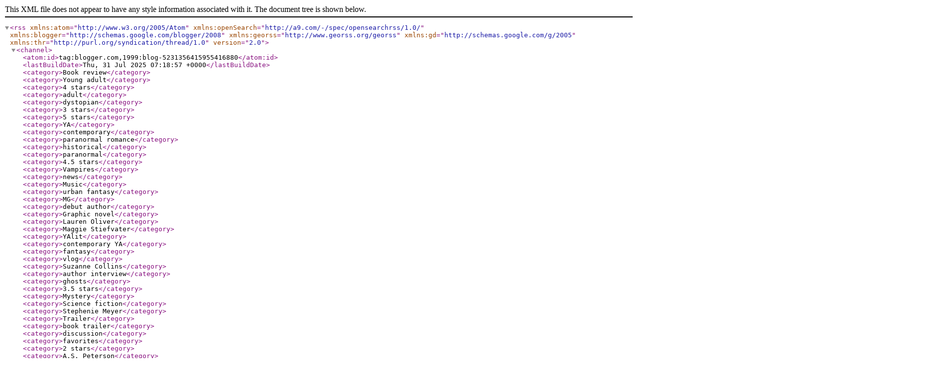

--- FILE ---
content_type: text/xml; charset=utf-8
request_url: http://feeds2.feedburner.com/EscapeInABook
body_size: 64725
content:
<?xml version='1.0' encoding='UTF-8'?><rss xmlns:atom="http://www.w3.org/2005/Atom" xmlns:openSearch="http://a9.com/-/spec/opensearchrss/1.0/" xmlns:blogger="http://schemas.google.com/blogger/2008" xmlns:georss="http://www.georss.org/georss" xmlns:gd="http://schemas.google.com/g/2005" xmlns:thr="http://purl.org/syndication/thread/1.0" version="2.0"><channel><atom:id>tag:blogger.com,1999:blog-5231356415955416880</atom:id><lastBuildDate>Thu, 31 Jul 2025 07:18:57 +0000</lastBuildDate><category>Book review</category><category>Young adult</category><category>4 stars</category><category>adult</category><category>dystopian</category><category>3 stars</category><category>5 stars</category><category>YA</category><category>contemporary</category><category>paranormal romance</category><category>historical</category><category>paranormal</category><category>4.5 stars</category><category>Vampires</category><category>news</category><category>Music</category><category>urban fantasy</category><category>MG</category><category>debut author</category><category>Graphic novel</category><category>Lauren Oliver</category><category>Maggie Stiefvater</category><category>YAlit</category><category>contemporary YA</category><category>fantasy</category><category>vlog</category><category>Suzanne Collins</category><category>author interview</category><category>ghosts</category><category>3.5 stars</category><category>Mystery</category><category>Science fiction</category><category>Stephenie Meyer</category><category>Trailer</category><category>book trailer</category><category>discussion</category><category>favorites</category><category>2 stars</category><category>A.S. Peterson</category><category>Amanda Stevens</category><category>Amy Plum</category><category>Awards</category><category>Banned Books Week</category><category>Carlos Ruiz Zafón</category><category>Charlaine Harris</category><category>Debut Novels</category><category>Featured Follower Friday</category><category>Julie Kagawa</category><category>Melissa Marr</category><category>Movie</category><category>Personal</category><category>Richelle Mead</category><category>Veronica Roth</category><category>Wishlist</category><category>YouTube</category><category>angels</category><category>bookish delights</category><category>cover</category><category>covers</category><category>favorite</category><category>guest post</category><category>lists</category><category>tv-series</category><category>2.5 stars</category><category>2013. most anticipated</category><category>Allan Richard Shickman</category><category>Ally Condie</category><category>Alyxandra Harvey</category><category>Amy Carol Reeves</category><category>Andrew Hammond</category><category>Arne Bellstorf</category><category>Artist Arthur</category><category>C.j. Skuse</category><category>Christmas</category><category>Colleen Houck</category><category>Cover This</category><category>Divergent</category><category>Eden Unger Bowditch</category><category>Giveaway</category><category>Glee</category><category>Graphic novels</category><category>Historical Fiction</category><category>Insurgent</category><category>J.K. Rowling</category><category>Jack the Ripper</category><category>Jennifer Bosworth</category><category>Jessica Spotswood</category><category>Laini Taylor</category><category>Laurie Halse Anderson</category><category>Light romance</category><category>Netgalley</category><category>Norway</category><category>Paige Harbison</category><category>Pamela Klaffke</category><category>Pandemonium</category><category>Rachel Caine</category><category>Ruta Sepetys</category><category>Simone Elkeles</category><category>Sophia Lowell</category><category>Sophie Jordan</category><category>Speak</category><category>The Hunger Games</category><category>Trudi Canavan</category><category>Veronica Mars</category><category>Wednesday</category><category>Wolves of Mercy Falls trilogy</category><category>adults</category><category>chic lit</category><category>children</category><category>glbt</category><category>john green</category><category>non-fiction</category><category>opening lines</category><category>standalone</category><category>summer reading</category><category>tag</category><category>thriller</category><category>top YA novels</category><category>upcoming</category><category>video</category><category>2010</category><category>2011</category><category>A.J. Whitten</category><category>A.S. King</category><category>Aaron Sorkin</category><category>Abigail Tarttelin</category><category>Abortion</category><category>Africa</category><category>Alex Bell</category><category>Amanda Hocking</category><category>Amy Holder</category><category>Anastasia Hopcus</category><category>Andrea Cremer</category><category>Ann Rinaldi</category><category>Anne Greenwood Brown</category><category>Astrid Smeplass</category><category>Australia</category><category>Aya</category><category>BBC</category><category>BEA</category><category>Barbara Dee</category><category>Becca Fitzpatrick</category><category>Becky Albertalli</category><category>Becky Wallace</category><category>Ben Aaronovitch</category><category>Best fictional boyfriends</category><category>Beth Hoffman</category><category>Books read</category><category>Bradford Morrow</category><category>Bree Despain</category><category>Brent Crawford</category><category>C.J. Daugherty</category><category>C.S. Lewis</category><category>Caragh M. O&#39;Brien</category><category>Caren Lissner</category><category>Carrie Jones</category><category>Cat Clarke</category><category>Cat Winters</category><category>Catching Fire</category><category>Cate Tiernan</category><category>Charlotte Brontë</category><category>Chris Riddell</category><category>Christopher Golden</category><category>Christopher Pike</category><category>Christopher Stengel</category><category>Chronicles of Narnia</category><category>Club Dead</category><category>Contest</category><category>Cornelia Funke</category><category>Courtney Allison Moulton</category><category>Cynthia Hand</category><category>Daniel Finn</category><category>Daphne du Maurier</category><category>David Starkey</category><category>Dead Until Dark</category><category>Delirium</category><category>Diane Setterfield</category><category>Dillon Khan</category><category>Douglas Rees</category><category>Elisabeth Hyde</category><category>Elizabeth Fama</category><category>Elizabeth Laird</category><category>Elizabeth Wein</category><category>Emily Brönte</category><category>Emily M. Danforth</category><category>Entangled publishing</category><category>Fiction</category><category>Folklore</category><category>Fragile Eternity</category><category>France</category><category>Francesca Lia Block</category><category>Gail Carson Levine</category><category>Gayle Forman</category><category>Gemma Malley</category><category>Global tour</category><category>Gordon Reece</category><category>Graveyard Queen</category><category>Harlequin</category><category>Harry Potter</category><category>Headline</category><category>High School</category><category>Hilary McKay</category><category>Hiroshi Ishizaki</category><category>Hodder</category><category>Holly Black</category><category>Hunger Games</category><category>Ice</category><category>Idol</category><category>Isaac Marion</category><category>Jacquelyn Wheeler</category><category>James Patterson</category><category>Jan Henrik Nielsen</category><category>Jane Austen</category><category>Jane Eagland</category><category>Japan</category><category>Jeaniene Frost</category><category>Jeannie Lin</category><category>Jeff Daniels</category><category>Jennifer E. Smith</category><category>Jessica Park</category><category>Josephine Angelini</category><category>Joss Stirling</category><category>Julianna Scott</category><category>Julie Maroh</category><category>Julien Neel</category><category>Karalynn Lee</category><category>Karen Hart</category><category>Karen Marie Moning</category><category>Kate McGarry</category><category>Kate Morton</category><category>Kathryn Stockett</category><category>Kelley Armstrong</category><category>Keri Arthur</category><category>Kersten Hamilton</category><category>Kerstin Gier</category><category>Kevin Nugent</category><category>Kimberly Derting</category><category>Kirsty Eagar</category><category>Kristen Painter</category><category>Kristin Cashore</category><category>L.K. Madigan</category><category>LBGT</category><category>Lauren DeStefano</category><category>Lili St. Crow</category><category>Lilith Saintcrow</category><category>Linda Medley</category><category>Lindsay Faith Rech</category><category>Lisa McMann</category><category>Living Dead in Dallas</category><category>Liz Kessler</category><category>Liza Marklund</category><category>Lois Lowry</category><category>Mailbox</category><category>Mandy Hubbard</category><category>March</category><category>Marguerite Abouet</category><category>Maria V. Snyder</category><category>Mary Ann Shaffer</category><category>Matched</category><category>Mats Strandberg</category><category>Matt Haig</category><category>Maureen Johnson</category><category>Meg Cabot</category><category>Melina Marchetta</category><category>Meme</category><category>Michelle Zink</category><category>Moira Young</category><category>Molly Harper</category><category>Monday</category><category>Muzzy</category><category>Nalini Singh</category><category>Nancy Werlin</category><category>Neil Gaiman</category><category>Nicole Krauss</category><category>Night School</category><category>Norwegian</category><category>Novel</category><category>Opinions</category><category>Orson Scott Card</category><category>Parajunkee</category><category>Paramount Pictures</category><category>Parker Blue</category><category>Patricia Briggs</category><category>Patrick Rothfuss</category><category>Paulo Coelho</category><category>Perfect Chemistry</category><category>Pop culture</category><category>Post Apocalyptic</category><category>Printz award</category><category>R.J. Anderson</category><category>Rachel Hartman</category><category>Rachel Hawkins</category><category>Rachel Vincent</category><category>Rebecca James</category><category>Robison Wells</category><category>Rose Lerner</category><category>S.A. Bodeen</category><category>Sara Shepard</category><category>Sarah Beth Durst</category><category>Sarvenaz Tash</category><category>Saturday</category><category>Sense and Sensibility</category><category>Shades of London</category><category>Sherri Browning Erwin</category><category>Sophie Kinsella</category><category>Stargate</category><category>Steampunk</category><category>Struck</category><category>Sunday</category><category>Tara Hudson</category><category>Tatiana de Rosnay</category><category>Team Starkid</category><category>The Host</category><category>The Newsroom</category><category>Thursday</category><category>Tiffany Schmidt</category><category>Toni Anderson</category><category>True Blood</category><category>Twilight</category><category>Valentine</category><category>Vikki Wakefield</category><category>Wolves of Mercy Falls</category><category>Wuthering Heights</category><category>YA fantasy</category><category>YA releases</category><category>Ylvis</category><category>Young Kim</category><category>alternate history</category><category>author</category><category>awesome</category><category>banned</category><category>banning</category><category>blog</category><category>blog advice</category><category>blog tour</category><category>blogging</category><category>book</category><category>book bloggers</category><category>book to movie</category><category>bookalike</category><category>chatting books</category><category>classics</category><category>coming of age</category><category>crime</category><category>crossover</category><category>design</category><category>feelgood</category><category>gender</category><category>goodreads</category><category>gothic</category><category>heroines</category><category>historical ya</category><category>history</category><category>humor</category><category>imprint</category><category>interview</category><category>kinderboekenweek</category><category>language</category><category>lisa m. basso</category><category>literature</category><category>mini</category><category>movie review</category><category>movie rights</category><category>my bookshelf</category><category>on my mind</category><category>pet peeves</category><category>pictures</category><category>plagiarism</category><category>pre-historic</category><category>psychological</category><category>quotes</category><category>reading</category><category>realistic</category><category>review pile</category><category>self published</category><category>shatter me</category><category>speakloud</category><category>spinn-off</category><category>supernatural</category><category>tahereh mafi</category><category>the immortal rules</category><category>the iron king</category><category>tour</category><category>ugly</category><category>ukya</category><category>wanted</category><category>witches</category><category>wwii</category><title>Escape In A Book</title><description></description><link>http://escapeinabook.blogspot.com/</link><managingEditor>noreply@blogger.com (Mari - Escape In A Book)</managingEditor><generator>Blogger</generator><openSearch:totalResults>382</openSearch:totalResults><openSearch:startIndex>1</openSearch:startIndex><openSearch:itemsPerPage>25</openSearch:itemsPerPage><item><guid isPermaLink="false">tag:blogger.com,1999:blog-5231356415955416880.post-7779944300141509948</guid><pubDate>Tue, 05 Jul 2016 21:41:00 +0000</pubDate><atom:updated>2016-07-06T08:00:31.857+02:00</atom:updated><category domain="http://www.blogger.com/atom/ns#">lists</category><title>Hidden gems: Underrated YA reads</title><description>&lt;h2&gt;
I just love to discover the hidden gems of YA, so today was the perfect day for me to join in nd share a diverse mix of underrated YA with you dear readers.&lt;/h2&gt;
&lt;br /&gt;
&lt;br /&gt;
&lt;br /&gt;
&lt;br /&gt;
&lt;br /&gt;
&lt;br /&gt;
&lt;div class=&quot;separator&quot; style=&quot;clear: both; text-align: center;&quot;&gt;
&lt;a href=&quot;https://blogger.googleusercontent.com/img/b/R29vZ2xl/AVvXsEjy9vCYJjudU1Vlc2ZLDtNEGWlV_XQCHAfSJ8dn3G2MnCvFBGZjWEovG9E8rSyHpEvx677-TDXxcxaw879VWmbSshm3sA9lJAojsdLYRLfekTL1tHMIjccPCcqwh4f2C7uA-4Er2zc7BNxi/s1600/toptentuesday.jpg&quot; imageanchor=&quot;1&quot; style=&quot;margin-left: 1em; margin-right: 1em;&quot;&gt;&lt;img border=&quot;0&quot; src=&quot;https://blogger.googleusercontent.com/img/b/R29vZ2xl/AVvXsEjy9vCYJjudU1Vlc2ZLDtNEGWlV_XQCHAfSJ8dn3G2MnCvFBGZjWEovG9E8rSyHpEvx677-TDXxcxaw879VWmbSshm3sA9lJAojsdLYRLfekTL1tHMIjccPCcqwh4f2C7uA-4Er2zc7BNxi/s1600/toptentuesday.jpg&quot; /&gt;&lt;/a&gt;&lt;/div&gt;
&lt;div class=&quot;separator&quot; style=&quot;clear: both; text-align: left;&quot;&gt;
&lt;br /&gt;&lt;/div&gt;
Today &lt;a href=&quot;http://www.brokeandbookish.com/2016/07/top-ten-books-we-enjoyed-that-have.html&quot; target=&quot;_blank&quot;&gt;The Broke and the Bookish&lt;/a&gt; asked their readers to share much loved underrated books. Underrated is defined by B &amp;amp; B as books with less than 2000 ratings on Goodreads. Non of my top underrated reads has more than 1500 ratings(most of them way below that), so I&#39;m well within the definition with my picks.&lt;br /&gt;
&lt;br /&gt;
(Title link takes you to Goodreads.)&lt;br /&gt;
&lt;div class=&quot;separator&quot; style=&quot;clear: both; text-align: left;&quot;&gt;
&lt;br /&gt;&lt;/div&gt;
&lt;div class=&quot;separator&quot; style=&quot;clear: both; text-align: center;&quot;&gt;
&lt;a href=&quot;https://blogger.googleusercontent.com/img/b/R29vZ2xl/AVvXsEisFTce_D-Cb9AEgFWLORd_kWpX9vRUt7PzJy8KqYXdDtP0wxhU-xPwp1t2QZKsxIg_yf-qC_NhoGPH-W2kjzQ3Ogy_38ipWLgA3zd8nyJPb1yonEdUoAehyphenhyphenaEAqONXUbIxWydh3bC8b0fm/s1600/lou.jpg&quot; imageanchor=&quot;1&quot; style=&quot;margin-left: 1em; margin-right: 1em;&quot;&gt;&lt;img border=&quot;0&quot; height=&quot;320&quot; src=&quot;https://blogger.googleusercontent.com/img/b/R29vZ2xl/AVvXsEisFTce_D-Cb9AEgFWLORd_kWpX9vRUt7PzJy8KqYXdDtP0wxhU-xPwp1t2QZKsxIg_yf-qC_NhoGPH-W2kjzQ3Ogy_38ipWLgA3zd8nyJPb1yonEdUoAehyphenhyphenaEAqONXUbIxWydh3bC8b0fm/s320/lou.jpg&quot; width=&quot;234&quot; /&gt;&lt;/a&gt;&lt;/div&gt;
&lt;br /&gt;
&lt;i&gt;&lt;a href=&quot;https://www.goodreads.com/book/show/12213561-secret-diary&quot;&gt;Secret diary(Lou #1) by Julien Neel&lt;/a&gt;&amp;nbsp;- &lt;/i&gt;581 ratings on Goodreads&lt;br /&gt;
&lt;br /&gt;
This graphic novel series by French author Julien Neel is just hilarious. The stories will make you smile and laugh even on a rainy day. Teenager Lou lives with her slightly &#39;crazy&#39; science-fiction-author-to-be mum, and we read about their everyday life and their journey to love. I promise you won&#39;t regret picking it up.&lt;br /&gt;
&lt;br /&gt;
&lt;div class=&quot;separator&quot; style=&quot;clear: both; text-align: center;&quot;&gt;
&lt;a href=&quot;https://blogger.googleusercontent.com/img/b/R29vZ2xl/AVvXsEiRSytwh3g39JQRrzyeAHT15Ap5iesnYsVMe0kKfMd-QkR6XPTIC8yN9q9GP0wCV9tyzmiA3oUTTUFL5iizMphS5QJZZhCx5DK3g9zJoDDBF-cPTP1Vh-WmDi5GA4y8muyaNyEAfhspD-y7/s1600/chainmail.jpg&quot; imageanchor=&quot;1&quot; style=&quot;margin-left: 1em; margin-right: 1em;&quot;&gt;&lt;img border=&quot;0&quot; height=&quot;320&quot; src=&quot;https://blogger.googleusercontent.com/img/b/R29vZ2xl/AVvXsEiRSytwh3g39JQRrzyeAHT15Ap5iesnYsVMe0kKfMd-QkR6XPTIC8yN9q9GP0wCV9tyzmiA3oUTTUFL5iizMphS5QJZZhCx5DK3g9zJoDDBF-cPTP1Vh-WmDi5GA4y8muyaNyEAfhspD-y7/s320/chainmail.jpg&quot; width=&quot;228&quot; /&gt;&lt;/a&gt;&lt;/div&gt;
&lt;span id=&quot;goog_1562498479&quot;&gt;&lt;/span&gt;&lt;span id=&quot;goog_1562498480&quot;&gt;&lt;/span&gt;&lt;br /&gt;
&lt;br /&gt;
&lt;i&gt;&lt;a href=&quot;https://www.goodreads.com/book/show/688097.Chain_Mail&quot; target=&quot;_blank&quot;&gt;Chain Mail: Addicted to You by Hiroshi Ishizaki&lt;/a&gt;&amp;nbsp;&lt;/i&gt;- 484 ratings on Goodreads&lt;br /&gt;
&lt;br /&gt;
Things get really scary when the lines between reality and fantasy is blurred in this novel. Four lonely girls in Tokyo, an email and a yet to be written thriller novel with available slots for four leading characters. Add a stalker into the mix, and you&#39;re there. In addition to being a thriller, this book gives insight into what everyday life might be like for young adults growing up in Japan.&lt;br /&gt;
&lt;br /&gt;
&lt;div class=&quot;separator&quot; style=&quot;clear: both; text-align: center;&quot;&gt;
&lt;a href=&quot;https://blogger.googleusercontent.com/img/b/R29vZ2xl/AVvXsEjULLSi3vLuA_77Mk-f3HVXuOismLmYNdrQjhv-Ss_ZTuNFRBJR6hibI3DulnrARrvbbHU-qLpbxMJnCTJB7T5jcXRe_uQTorZuZZTmHOj2DcZhhR0VXHkFdOIy-4-h3S0SOhJrIpxT0H4y/s1600/jara.jpg&quot; imageanchor=&quot;1&quot; style=&quot;margin-left: 1em; margin-right: 1em;&quot;&gt;&lt;img border=&quot;0&quot; height=&quot;320&quot; src=&quot;https://blogger.googleusercontent.com/img/b/R29vZ2xl/AVvXsEjULLSi3vLuA_77Mk-f3HVXuOismLmYNdrQjhv-Ss_ZTuNFRBJR6hibI3DulnrARrvbbHU-qLpbxMJnCTJB7T5jcXRe_uQTorZuZZTmHOj2DcZhhR0VXHkFdOIy-4-h3S0SOhJrIpxT0H4y/s320/jara.jpg&quot; width=&quot;213&quot; /&gt;&lt;/a&gt;&lt;/div&gt;
&lt;a href=&quot;https://www.goodreads.com/book/show/1067346.La_Linea&quot; target=&quot;_blank&quot;&gt;&lt;br /&gt;
&lt;/a&gt; &lt;i&gt;&lt;a href=&quot;https://www.goodreads.com/book/show/1067346.La_Linea&quot; target=&quot;_blank&quot;&gt;La Línea by Ann Jaramillo&lt;/a&gt;&amp;nbsp;- &lt;/i&gt;1026&lt;i&gt;&amp;nbsp;&lt;/i&gt;ratings on Goodreads&lt;br /&gt;
&lt;br /&gt;
I tried remembering where I first discovered &lt;i&gt;La Línea&lt;/i&gt; and I think it was quite by accident.&amp;nbsp;It is rare to read a young adult novel that in such a true way evolves around a human crisis, social and political challenges. No, this is not a boring story, it is a very dramatic and painful story, It is an important one, when it comes to being able to see life from different perspectives. In this novel we meet Miguel and his sister, they were left by their parents to live with their grandmother. The plan was that the parents would work and save up money to build a new life for all of them in USA. Years have passed and Miguel is tired of living in a village in Mexico without any prospects for his future. So Miguel sets out on an extremly dangerous journey to be reunited with his parents. This is the authors debut novel, written in 2006, but is still very much relevant.&lt;br /&gt;
&lt;br /&gt;
&lt;div class=&quot;separator&quot; style=&quot;clear: both; text-align: center;&quot;&gt;
&lt;a href=&quot;https://blogger.googleusercontent.com/img/b/R29vZ2xl/AVvXsEgz8htQzzvIVeIz5mPImOWHoAyjMUAihsvZz3mq4-bEeoLCwfsa2lV4BQUgVVH0kno-dB6GUfWDA2r0-H7r9RF4gUiKiEAtU2lvjlU2zCzb157JtaMY0-liw5koIHU4plRl804zdI6Is9s/s1600/Butterflies.jpg&quot; imageanchor=&quot;1&quot; style=&quot;margin-left: 1em; margin-right: 1em; text-align: center;&quot;&gt;&lt;img border=&quot;0&quot; height=&quot;320&quot; src=&quot;https://blogger.googleusercontent.com/img/b/R29vZ2xl/AVvXsEgz8htQzzvIVeIz5mPImOWHoAyjMUAihsvZz3mq4-bEeoLCwfsa2lV4BQUgVVH0kno-dB6GUfWDA2r0-H7r9RF4gUiKiEAtU2lvjlU2zCzb157JtaMY0-liw5koIHU4plRl804zdI6Is9s/s320/Butterflies.jpg&quot; width=&quot;214&quot; /&gt;&lt;/a&gt;&lt;/div&gt;
&lt;br /&gt;
&lt;br /&gt;
&lt;a href=&quot;https://www.goodreads.com/book/show/1613221.Butterflies_in_May&quot; target=&quot;_blank&quot;&gt;&lt;i&gt;Butterflies in May&lt;/i&gt; by &lt;i&gt;Karen Hart&lt;/i&gt;&lt;/a&gt; - &lt;b&gt;&lt;a href=&quot;http://escapeinabook.blogspot.no/2010/12/book-review-butterflies-in-may-by-karen.html&quot; target=&quot;_blank&quot;&gt;link to my review&lt;/a&gt;&amp;nbsp;- &lt;/b&gt;95&lt;b&gt;&amp;nbsp;&lt;/b&gt;ratings on Goodreads&lt;br /&gt;
&lt;br /&gt;
Perhaps some where scared off by the unfitting cover? I know it did not speak to me, but the content did. This is a contemporary YA where the subject is teen pregnancy. The author treated the difficult issue with respect and without moralising or draging politics in to it. I loved that. There is no sugercoating, just realism. Every character in this story has depth, even the minor ones.&lt;br /&gt;
&lt;br /&gt;
The book was originally published back in 2006 it now seems like the author might have been given back the rights to the work and selfpublished it later on.  &lt;br /&gt;
&lt;br /&gt;
&lt;div class=&quot;separator&quot; style=&quot;clear: both; text-align: center;&quot;&gt;
&lt;a href=&quot;https://blogger.googleusercontent.com/img/b/R29vZ2xl/AVvXsEgJvDr5vmibJFPqLfmyHxEtAQXKzvTL0K1SXSke6uyWzQv8CZi79WIkkvUpD60zkOcM9-uA1XYoYb-IUB40ZyLNXp0H9a2IM1XKI5H8Es84QzRfNhyUnX0tbpodlkH8haAfbr6apQ1r2-OL/s1600/inter.jpg&quot; imageanchor=&quot;1&quot; style=&quot;margin-left: 1em; margin-right: 1em;&quot;&gt;&lt;img border=&quot;0&quot; height=&quot;320&quot; src=&quot;https://blogger.googleusercontent.com/img/b/R29vZ2xl/AVvXsEgJvDr5vmibJFPqLfmyHxEtAQXKzvTL0K1SXSke6uyWzQv8CZi79WIkkvUpD60zkOcM9-uA1XYoYb-IUB40ZyLNXp0H9a2IM1XKI5H8Es84QzRfNhyUnX0tbpodlkH8haAfbr6apQ1r2-OL/s320/inter.jpg&quot; width=&quot;207&quot; /&gt;&lt;/a&gt;&lt;/div&gt;
&lt;br /&gt;
&lt;a href=&quot;https://www.goodreads.com/book/show/13151254-the-intern&quot;&gt;&lt;i&gt;The Intern by Dillon Kahn&lt;/i&gt;&lt;/a&gt; - &lt;b&gt;&lt;a href=&quot;http://escapeinabook.blogspot.no/2012/05/book-review-intern-by-dillon-khan.html&quot;&gt;link to my review&lt;/a&gt;&amp;nbsp;- &lt;/b&gt;66&amp;nbsp;ratings on Goodreads&lt;br /&gt;
&lt;br /&gt;
I loved reading every page of the &lt;i&gt;Intern&lt;/i&gt;, eventhough I never imagined myself as interested in the &#39;behind the scenes&#39; of the music industry. Wonderful humor, great characters, a story of what working as an intern might be like and last but not least a lot of great and diverse music(at least for me who was a YA in the 90&#39;s and 00&#39;s)!&lt;br /&gt;
&lt;br /&gt;
&lt;div class=&quot;separator&quot; style=&quot;clear: both; text-align: center;&quot;&gt;
&lt;a href=&quot;https://blogger.googleusercontent.com/img/b/R29vZ2xl/AVvXsEhr4VmxxROgEq_PHNRN8NHrXtD5hD4o80cyQzdsUstimgH99L62NZRuVrhMdXdHU3tSAbMTJnNUnLK0L4Q-34-sZcU6uaUfXgOsfMzXoiZ5v0DT2-QO3_q9g-OePnh_HxaKt0-OTQ8QqJ0E/s1600/gonzo.jpg&quot; imageanchor=&quot;1&quot; style=&quot;margin-left: 1em; margin-right: 1em;&quot;&gt;&lt;img border=&quot;0&quot; height=&quot;320&quot; src=&quot;https://blogger.googleusercontent.com/img/b/R29vZ2xl/AVvXsEhr4VmxxROgEq_PHNRN8NHrXtD5hD4o80cyQzdsUstimgH99L62NZRuVrhMdXdHU3tSAbMTJnNUnLK0L4Q-34-sZcU6uaUfXgOsfMzXoiZ5v0DT2-QO3_q9g-OePnh_HxaKt0-OTQ8QqJ0E/s320/gonzo.jpg&quot; width=&quot;209&quot; /&gt;&lt;/a&gt;&lt;/div&gt;
&lt;br /&gt;
&lt;div class=&quot;separator&quot; style=&quot;clear: both; text-align: center;&quot;&gt;
&lt;br /&gt;&lt;/div&gt;
&lt;i&gt;&lt;a href=&quot;https://www.goodreads.com/book/show/16682136-waiting-for-gonzo&quot; target=&quot;_blank&quot;&gt;Waiting For Gonzo by Dave Cousins&lt;/a&gt;&amp;nbsp;- &lt;/i&gt;100&lt;i&gt;&amp;nbsp;&lt;/i&gt;ratings on Goodreads&lt;br /&gt;
&lt;br /&gt;
This British YA is laugh out loud funny and has an incredibly charming main character called Oz. Oz and his family has moved and starting a new school can be quite challenging, especially when you fall out with someone on the very first day. This was a great read, not all fun and games but also a story touching upon some serious issues.&lt;br /&gt;
&lt;br /&gt;
&lt;div class=&quot;separator&quot; style=&quot;clear: both; text-align: center;&quot;&gt;
&lt;a href=&quot;https://blogger.googleusercontent.com/img/b/R29vZ2xl/AVvXsEhsb2K-tq-fLqj97bD7y2VSuefxiwNl_2ag3hVM82ivg7bdffQILAZpxT__2zMfoy8sP5CC78hzbdmI5i9a8EKmDarTnk385J4qd1Wu7CGKivvBFOKnWu-juD9lZtfdBnqEcpR37epublI/s320/lastt.jpg&quot; imageanchor=&quot;1&quot; style=&quot;margin-left: 1em; margin-right: 1em;&quot;&gt;&lt;img border=&quot;0&quot; src=&quot;https://blogger.googleusercontent.com/img/b/R29vZ2xl/AVvXsEhsb2K-tq-fLqj97bD7y2VSuefxiwNl_2ag3hVM82ivg7bdffQILAZpxT__2zMfoy8sP5CC78hzbdmI5i9a8EKmDarTnk385J4qd1Wu7CGKivvBFOKnWu-juD9lZtfdBnqEcpR37epublI/s320/lastt.jpg&quot; /&gt;&lt;/a&gt;&lt;/div&gt;
&lt;br /&gt;
&lt;br /&gt;
&lt;i&gt;&lt;a href=&quot;https://www.goodreads.com/book/show/7633821-the-last-full-measure&quot; target=&quot;_blank&quot;&gt;The Last Full Measure by Ann Rinaldi&lt;/a&gt;&lt;/i&gt; - &lt;b&gt;&lt;a href=&quot;http://escapeinabook.blogspot.no/2011/03/book-review-last-full-measure-by-ann.html&quot; target=&quot;_blank&quot;&gt;link to my review&lt;/a&gt;&amp;nbsp;- &lt;/b&gt;217&lt;b&gt;&amp;nbsp;&lt;/b&gt;ratings on Goodreads&lt;br /&gt;
&lt;br /&gt;
Ann Rinaldi has written over 40 books, most of them historical YA. In this novel the setting is in Pennsylvania during the American Civil War. This is the story of the people who lived when the Battle of Gettysburg commenced, told through the experiences of a young girl named Tacy. The story is fiction, but some of the characters are people who actually did live at that time and place. Rinaldi&#39;s writing is so genuine, the littlest paragraph could make me sob.  This is also the story of the 200-400 free black Americans living in Gettysburg, according to the author this is the first work of fiction that have addressed important piece of fact.&lt;br /&gt;
&lt;br /&gt;
&lt;div class=&quot;separator&quot; style=&quot;clear: both; text-align: center;&quot;&gt;
&lt;a href=&quot;https://blogger.googleusercontent.com/img/b/R29vZ2xl/AVvXsEgfMoxJ17yvYbaAvSxgEPymyWlPktezDeM3rgNO1OeBh9D3OAB0CLd5914XTtNjKMJRorx1-pL9a2Pl79JWmb_KAK1NvV-N-Ka6xpwwK-9DJezv4h61xZWJQ25EMzec7v9QgvQFGhgEFGY/s200/Carrie.jpg&quot; imageanchor=&quot;1&quot; style=&quot;margin-left: 1em; margin-right: 1em;&quot;&gt;&lt;img border=&quot;0&quot; height=&quot;320&quot; src=&quot;https://blogger.googleusercontent.com/img/b/R29vZ2xl/AVvXsEgfMoxJ17yvYbaAvSxgEPymyWlPktezDeM3rgNO1OeBh9D3OAB0CLd5914XTtNjKMJRorx1-pL9a2Pl79JWmb_KAK1NvV-N-Ka6xpwwK-9DJezv4h61xZWJQ25EMzec7v9QgvQFGhgEFGY/s320/Carrie.jpg&quot; width=&quot;240&quot; /&gt;&lt;/a&gt;&lt;/div&gt;
&lt;br /&gt;
&lt;i&gt;&lt;a href=&quot;https://www.goodreads.com/book/show/8515497-carrie-pilby&quot; target=&quot;_blank&quot;&gt;Carrie Pilby by Caren Lissner&lt;/a&gt;&lt;/i&gt; - &lt;b&gt;&lt;a href=&quot;http://escapeinabook.blogspot.no/2011/01/book-review-carrie-pilby-by-caren.html&quot; target=&quot;_blank&quot;&gt;my review&lt;/a&gt;&amp;nbsp;- &lt;/b&gt;1306&lt;b&gt;&amp;nbsp;&lt;/b&gt;ratings on Goodreads&lt;br /&gt;
&lt;br /&gt;
Carrie is a quirky character and a girl who just does not care about doing things to fit in. On a negative note, for Carrie, she is a person with some serious people issues. She actually reminded me quite a bit of Holden from &lt;i&gt;J.D. Salinger&#39;s Catcher In The Rye&lt;/i&gt;. As the pages go along and you settle down with Carries way of viewing the world you will fall in love, laugh and most certainly build your vocabulary, Carrie is just that kind of character. This one is more for the mature YA readers, or at least those who doesn&#39;t mind that sex is being mentioned.&lt;br /&gt;
&lt;br /&gt;
&lt;div class=&quot;separator&quot; style=&quot;clear: both; text-align: center;&quot;&gt;
&lt;a href=&quot;https://blogger.googleusercontent.com/img/b/R29vZ2xl/AVvXsEhmg3yMIvbrcsGriDUqDE8Oyf77nie-C7tBw7_jrOqyz5AafEAWoRYy15z53d0WvNofAKe3NHw5MtxEshLA76GQkbnHnVu8KLOD3B-NKbIGFuriwmcls1TA0egvNIwMJpMwvCTNEfbLFTw7/s1600/vikki.jpg&quot; imageanchor=&quot;1&quot; style=&quot;margin-left: 1em; margin-right: 1em;&quot;&gt;&lt;img border=&quot;0&quot; height=&quot;320&quot; src=&quot;https://blogger.googleusercontent.com/img/b/R29vZ2xl/AVvXsEhmg3yMIvbrcsGriDUqDE8Oyf77nie-C7tBw7_jrOqyz5AafEAWoRYy15z53d0WvNofAKe3NHw5MtxEshLA76GQkbnHnVu8KLOD3B-NKbIGFuriwmcls1TA0egvNIwMJpMwvCTNEfbLFTw7/s320/vikki.jpg&quot; width=&quot;206&quot; /&gt;&lt;/a&gt;&lt;/div&gt;
&lt;br /&gt;
&lt;br /&gt;
&lt;i&gt;&lt;a href=&quot;https://www.goodreads.com/book/show/11058320-all-i-ever-wanted&quot; target=&quot;_blank&quot;&gt;All I Ever Wanted by Vikki Wakefield&lt;/a&gt;&lt;/i&gt; - &lt;b&gt;&lt;a href=&quot;http://escapeinabook.blogspot.no/2011/11/book-review-all-i-ever-wanted-by-vikki.html&quot; target=&quot;_blank&quot;&gt;my review&lt;/a&gt;&amp;nbsp;- &lt;/b&gt;1126&lt;b&gt;&amp;nbsp;&lt;/b&gt;ratings on Goodreads&lt;br /&gt;
&lt;br /&gt;
A contemporary YA from Australian author Wakefield. About 16 year old Mim who dreams about a better life, and most certainly she will NEVER be like her mother. &lt;i&gt;All I Ever Wanted&lt;/i&gt; is a story about dreams and hope, family and friends that will keep you turning pages into the wee hours. This book has earned a place on my keeper shelf, not many books get to go there.&lt;br /&gt;
&lt;br /&gt;
&lt;div class=&quot;separator&quot; style=&quot;clear: both; text-align: center;&quot;&gt;
&lt;a href=&quot;https://blogger.googleusercontent.com/img/b/R29vZ2xl/AVvXsEh-0nwmAan13TuynsXglLzUIDkDLqdM7nnznzwbCBiqMaZoeeP76JbSEsapU3zrj49yMBfJItJ1mvLZsgx04P39u4XvsodYcxVYpWO7TVZC7AUqna8_lKKembEO6Le_UVc-ePj7Eb7NbFo/s320/TheFid.jpg&quot; imageanchor=&quot;1&quot; style=&quot;margin-left: 1em; margin-right: 1em;&quot;&gt;&lt;img border=&quot;0&quot; src=&quot;https://blogger.googleusercontent.com/img/b/R29vZ2xl/AVvXsEh-0nwmAan13TuynsXglLzUIDkDLqdM7nnznzwbCBiqMaZoeeP76JbSEsapU3zrj49yMBfJItJ1mvLZsgx04P39u4XvsodYcxVYpWO7TVZC7AUqna8_lKKembEO6Le_UVc-ePj7Eb7NbFo/s320/TheFid.jpg&quot; /&gt;&lt;/a&gt;&lt;/div&gt;
&lt;br /&gt;
&lt;br /&gt;
&lt;i&gt;&lt;a href=&quot;https://www.goodreads.com/book/show/7000924-the-fiddler-s-gun&quot; target=&quot;_blank&quot;&gt;The Fiddler&#39;s Gun by A.S. Peterson&lt;/a&gt; &lt;/i&gt;&lt;b&gt;&lt;a href=&quot;http://escapeinabook.blogspot.no/2010/02/review-fiddlers-gun-by-as-peterson.html&quot; target=&quot;_blank&quot;&gt;- my review&lt;/a&gt;&amp;nbsp;- &lt;/b&gt;740&lt;b&gt;&amp;nbsp;&lt;/b&gt;ratings on Goodreads&lt;br /&gt;
&lt;br /&gt;
Back in 2010 I claimed that this book should have a place among the classic YA/MG reads, six years later on and I stand what I said back then. This book has it all; adventure, America on the brink of war with England, piracy, friendship, love and redemption. I fell head over heels, so any fault in the story telling would be missed by me, it was just one of the books that was impossible to put down.&lt;br /&gt;&lt;br /&gt;I noticed that the novel was marked as Christian fiction, which kind of put me off before I ever picked it. I do not like books that I suspect is written to preach me any kind of religion. Luckily I can say that this was not the case with &lt;i&gt;The Fiddler&#39;s Gun&lt;/i&gt;,&lt;br /&gt;
&lt;br /&gt;
I do hope you will check out at least one of the titles on my list!&lt;br /&gt;
&lt;b&gt;&lt;span style=&quot;font-size: large;&quot;&gt;Have you read any of them perhaps? Or do you want to?&lt;/span&gt;&lt;/b&gt;&lt;br /&gt;
&lt;br /&gt;</description><link>http://escapeinabook.blogspot.com/2016/07/hidden-gems-underrated-ya-reads.html</link><author>noreply@blogger.com (Mari)</author><media:thumbnail xmlns:media="http://search.yahoo.com/mrss/" url="https://blogger.googleusercontent.com/img/b/R29vZ2xl/AVvXsEjy9vCYJjudU1Vlc2ZLDtNEGWlV_XQCHAfSJ8dn3G2MnCvFBGZjWEovG9E8rSyHpEvx677-TDXxcxaw879VWmbSshm3sA9lJAojsdLYRLfekTL1tHMIjccPCcqwh4f2C7uA-4Er2zc7BNxi/s72-c/toptentuesday.jpg" height="72" width="72"/><thr:total>2</thr:total></item><item><guid isPermaLink="false">tag:blogger.com,1999:blog-5231356415955416880.post-8303176364119393155</guid><pubDate>Wed, 12 Aug 2015 04:31:00 +0000</pubDate><atom:updated>2015-08-12T21:04:02.259+02:00</atom:updated><category domain="http://www.blogger.com/atom/ns#">Becky Albertalli</category><category domain="http://www.blogger.com/atom/ns#">contemporary</category><category domain="http://www.blogger.com/atom/ns#">contemporary YA</category><category domain="http://www.blogger.com/atom/ns#">glbt</category><title>Debut of the year? Simon vs. the Homo Sapiens Agenda by Becky Albertalli</title><description>&lt;h2&gt;Everyone and their neighbour have already read Simon vs. the Homo Sapiens Agenda. Now I have as well, but did I like it?&lt;/h2&gt;&lt;/br&gt;&lt;/br&gt;&lt;/br&gt;&lt;/br&gt;&lt;/br&gt;&lt;div class=&quot;separator&quot; style=&quot;clear: both; text-align: center;&quot;&gt;&lt;a href=&quot;https://blogger.googleusercontent.com/img/b/R29vZ2xl/AVvXsEhnD30ReqBfJcK5J0Am5poGsLrVvXyqUwZMXy4Eid2hVtTJ5Y-Jj5n9TGASfo-BuvPMHep7SU_OuHyEqke9dT5Rzg-oAM_Xmf_OfgiL44LvKRtQjOD2sej0cWFADFcavlwKXrt4UQWbRZAr/s1600/simonvs.jpg&quot; imageanchor=&quot;1&quot; style=&quot;margin-left: 1em; margin-right: 1em;&quot;&gt;&lt;img border=&quot;0&quot; src=&quot;https://blogger.googleusercontent.com/img/b/R29vZ2xl/AVvXsEhnD30ReqBfJcK5J0Am5poGsLrVvXyqUwZMXy4Eid2hVtTJ5Y-Jj5n9TGASfo-BuvPMHep7SU_OuHyEqke9dT5Rzg-oAM_Xmf_OfgiL44LvKRtQjOD2sej0cWFADFcavlwKXrt4UQWbRZAr/s320/simonvs.jpg&quot; /&gt;&lt;/a&gt;&lt;/div&gt;&lt;br /&gt;
&lt;blockquote&gt;As a side note, don’t you think everyone should have to come out? Why is straight the default? Everyone should have to declare one way or another, and it should be this big awkward thing whether you’re straight, gay, bi, or whatever. I’m just saying.&lt;/blockquote&gt;&lt;br /&gt;
&lt;h2&gt;My short, unfair and spoiler free synopsis:&lt;/h2&gt;&lt;blockquote&gt;Simon is gay. No one knows, except Blue. Blue is also gay, and the two boys have a secret, anonymous email exchange going on. A wonderful friendship is in the making. Only trouble is on the horizon. One day Simon forgets to log out of his email at school and the mistake will soon throw Simon’s world into chaos. &lt;/blockquote&gt;&lt;br /&gt;
Well let me start by using the phrase “all the feels” for the first time ever, because truly &lt;i&gt;Becky Albertalli&lt;/i&gt; writes the most genuine scenes. It was not a sad story, but the parts that were borderline sad, the happy scenes, the angry scenes and every other emotional evoking scene all felt so genuine. By the last part of the book I was a bit frustrated, angry, I laughed, laughed again, cried a few tears, laughed some more and then I cried again. I told my significant other that I would think myself a bit emotional unstable I had observed myself from the outside as he did. &lt;br /&gt;
&lt;br /&gt;
&lt;blockquote&gt;All I ever do is come out. I try not to change, but I keep changing, in all these tiny ways. I get a girlfriend. I have a beer. And every freaking time, I have to reintroduce myself to the universe all over again.&lt;/blockquote&gt;&lt;br /&gt;
&lt;h2&gt;Believeable characters&lt;/h2&gt;Simon is a great character. He is not without faults, but he has this admirable ability to look back and reflect upon incidents where he did wrong. I loved that about him. Along with Simon, there are plenty of other well fleshed out characters. Even the ones just doing a guest performance in the story felt like real people. Well done, Becky! &lt;br /&gt;
&lt;br /&gt;
There is a lot of love, caring, support and empathy between these pages, as well as there are a handful of people who contribute to evoke the opposite kind of feelings. Like in the real world, Simon have some encounters with people who are narrow-minded, but he slays them with his bravery (yes, that was just a silly metaphor, this is not a fantasy novel). &lt;br /&gt;
&lt;br /&gt;
&lt;blockquote&gt;My limbs feel really heavy. I kind of want to go home and crawl into bed with my iPod. But the curtains start to open. And I keep moving forward.&lt;/blockquote&gt;&lt;br /&gt;
&lt;blockquote&gt;It’s not easier. It’s impossible. Because even though it feels like I’ve known Abby forever, I really only met her four months ago. And I guess there hasn’t been time for her to have any set ideas about me yet. But I’ve known Leah since sixth grade, and Nick since we were four. And this gay thing. It feels so big. It’s almost insurmountable. I don’t know how to tell them something like this and still come out of it feeling like Simon. Because if Leah and Nick don’t recognize me, I don’t even recognize myself anymore.&lt;/blockquote&gt;&lt;br /&gt;
&lt;i&gt;Becky Albertalli&lt;/i&gt; have created a fictional contemporary world that I fell in love with. The wonderful friends, loving family, the cutest love interest and a truly amazing teacher, I could have read on about them all for hours and hours. I was sad to let them go. &lt;br /&gt;
&lt;br /&gt;
For those who find it of importance: there are some swearing, a tiny scene of underage drinking and references to sex. All addressed with the loving care, concern and advice of Simons parents. In my opinion, nothing to hide from a seventeen-year-old living in the real world. Then again, I live in one of the Nordic countries and scenes like described above very rarely shock us – is that an American thing? Some might find us weird, I mean we rarely to never ban books even. A real live book utopia that is ;)&lt;br /&gt;
&lt;br /&gt;
I could have written more in depth about this novel, but I do not wish to do so. I just want the world to know, if in doubt, that I LOVED Simon vs. the Homo Sapiens Agenda! It is an important novel for young adults and adults alike. Not only does the books address the challenges of being gay and the huge deal everyone makes the “coming out” part out to be, it also addresses what it is like to be a teenager and how a parent/child relationship evolves through the years regardless of whom you love. &lt;br /&gt;
&lt;br /&gt;
&lt;b&gt;Book source:&lt;/b&gt; I bought the book.&lt;br /&gt;
&lt;br /&gt;
&lt;div class=&quot;separator&quot; style=&quot;clear: both; text-align: center;&quot;&gt;&lt;a href=&quot;https://blogger.googleusercontent.com/img/b/R29vZ2xl/AVvXsEi9VkhGqUbwPbDextQJFiqlfq2SM5i1py7re6El97EJZtySBxe64sBt1Mv8h_DYI7aAsrgiaamF91p8FVuCSwCOVqoOPtvJcjYNJ2pkudloLX7P4MimYV7jiwnnNhbng5h24BeS1u-NtXI/s1600/mari.png&quot; imageanchor=&quot;1&quot; style=&quot;clear: right; float: right; margin-bottom: 1em; margin-left: 1em;&quot;&gt;&lt;img border=&quot;0&quot; src=&quot;https://blogger.googleusercontent.com/img/b/R29vZ2xl/AVvXsEi9VkhGqUbwPbDextQJFiqlfq2SM5i1py7re6El97EJZtySBxe64sBt1Mv8h_DYI7aAsrgiaamF91p8FVuCSwCOVqoOPtvJcjYNJ2pkudloLX7P4MimYV7jiwnnNhbng5h24BeS1u-NtXI/s320/mari.png&quot; /&gt;&lt;/a&gt;&lt;/div&gt;</description><link>http://escapeinabook.blogspot.com/2015/08/debut-of-year-simon-vs-homo-sapiens.html</link><author>noreply@blogger.com (Mari)</author><media:thumbnail xmlns:media="http://search.yahoo.com/mrss/" url="https://blogger.googleusercontent.com/img/b/R29vZ2xl/AVvXsEhnD30ReqBfJcK5J0Am5poGsLrVvXyqUwZMXy4Eid2hVtTJ5Y-Jj5n9TGASfo-BuvPMHep7SU_OuHyEqke9dT5Rzg-oAM_Xmf_OfgiL44LvKRtQjOD2sej0cWFADFcavlwKXrt4UQWbRZAr/s72-c/simonvs.jpg" height="72" width="72"/><thr:total>2</thr:total></item><item><guid isPermaLink="false">tag:blogger.com,1999:blog-5231356415955416880.post-37949609552453988</guid><pubDate>Fri, 07 Aug 2015 10:13:00 +0000</pubDate><atom:updated>2015-08-07T12:14:11.890+02:00</atom:updated><category domain="http://www.blogger.com/atom/ns#">Ben Aaronovitch</category><category domain="http://www.blogger.com/atom/ns#">quotes</category><title>In short: Rivers of London and wisdom of life from Peter Grant</title><description>&lt;h2&gt;Some might know the name &lt;i&gt;Ben Aaronvitch&lt;/i&gt; from Dr.Who. I myself am familiar with the author for his excellent &lt;i&gt;Rivers of London (in US known as Peter Grant)&lt;/i&gt; series. In this series, we met young cop and wizard in training Peter Grant.&lt;/h2&gt;&lt;/br&gt;&lt;/br&gt;&lt;/br&gt;&lt;/br&gt;&lt;/br&gt;&lt;/br&gt;&lt;/br&gt;&lt;br /&gt;
&lt;br /&gt;
&lt;br /&gt;
&lt;br /&gt;
&lt;br /&gt;
&lt;table align=&quot;center&quot; cellpadding=&quot;0&quot; cellspacing=&quot;0&quot; class=&quot;tr-caption-container&quot; style=&quot;margin-left: auto; margin-right: auto; text-align: center;&quot;&gt;&lt;tbody&gt;
&lt;tr&gt;&lt;td style=&quot;text-align: center;&quot;&gt;&lt;a href=&quot;https://blogger.googleusercontent.com/img/b/R29vZ2xl/AVvXsEiFi8qub611OiZDMluvO3ZYKUv7WBbbRDRDRv1TLKZeMcpo_OWNyfMFrKvHuVHf5ZRKQtTlerk8BEtqO4Dz0HuPKYUMysMC4F4ga8M1hYx7WsIbJPgwwOEhgPYYhTpJJ1MoxFiGDIYO8YNk/s1600/rol-tile.jpg&quot; imageanchor=&quot;1&quot; style=&quot;margin-left: auto; margin-right: auto;&quot;&gt;&lt;img border=&quot;0&quot; height=&quot;400&quot; src=&quot;https://blogger.googleusercontent.com/img/b/R29vZ2xl/AVvXsEiFi8qub611OiZDMluvO3ZYKUv7WBbbRDRDRv1TLKZeMcpo_OWNyfMFrKvHuVHf5ZRKQtTlerk8BEtqO4Dz0HuPKYUMysMC4F4ga8M1hYx7WsIbJPgwwOEhgPYYhTpJJ1MoxFiGDIYO8YNk/s400/rol-tile.jpg&quot; width=&quot;245&quot; /&gt;&lt;/a&gt;&lt;/td&gt;&lt;/tr&gt;
&lt;tr&gt;&lt;td class=&quot;tr-caption&quot; style=&quot;text-align: center;&quot;&gt;The UK covers reminds me of the BBC series called EastEnders. &lt;br /&gt;
The show aired in Norway during the 80&#39;s when I was a kid.&lt;/td&gt;&lt;/tr&gt;
&lt;/tbody&gt;&lt;/table&gt;&lt;br /&gt;
&lt;br /&gt;
&lt;h4&gt;If there&#39;s something strange in your London neighborhood. Who you gonna call? &lt;br /&gt;
Peter Grant of course!&lt;/h4&gt;&lt;br /&gt;
Rivers of London is a well-written, funny and smart urban fantasy series for adults. The books contains references to music and literature, I like finding hidden treasures. I just discovered the other day why Kansas is a reference used a countless number of times (thanks to my American friends).  I have not read or watched The Wizard of Oz yet so that reference has been flying over my head for years, I guess I should consider being embarrassed because of this, but hey, I am just thankful for adding some useful knowledge to this brain of mine. &lt;br /&gt;
&lt;br /&gt;
I am rather sad that I have not written about any of the four books that I have read. I guess I am trying to make up for it with this post. I have devoured all four books in audio book format, purchased on Audible. The reader of these books is the magnificent &lt;i&gt;Kobna Holdbrook-Smith&lt;/i&gt;, he adds an extra dimension to the novels with his talent. &lt;br /&gt;
&lt;br /&gt;
Without further ado, here are a handful of quotes full of wisdom for you from &lt;i&gt;Peter Grant &lt;/i&gt;:&lt;br /&gt;
&lt;br /&gt;
&lt;blockquote&gt;...good-Samaritanism in London is considered an extreme sport - like base-jumping or crocodile-wrestling.&lt;/blockquote&gt;&lt;br /&gt;
&lt;blockquote&gt;Keep breathing,’ I said. ‘It’s a habit you don’t want to break.&lt;/blockquote&gt;&lt;br /&gt;
&lt;blockquote&gt;Despite what you think you know, most people don&#39;t want to fight, especially when evenly matched. … That&#39;s why you see those pissed young men doing the dance of &quot;don&#39;t hold me back&quot; while desperately hoping someone likes them enough to hold them back.&lt;/blockquote&gt;&lt;br /&gt;
From Rivers of London(Peter Grant/Rivers of London #1) by Ben Aaronovitch.&lt;br /&gt;
&lt;br /&gt;
&lt;blockquote&gt;Every male in the world thinks he&#39;s an excellent driver. Every copper who&#39;s ever had to pick an eyeball out of a puddle knows that most of them are kidding themselves.&lt;/blockquote&gt;&lt;br /&gt;
&lt;blockquote&gt;We were aiming for a cross between Kafka and Orwell, which just goes to show how dangerous it can be when your police officers are better read than you are.&lt;/blockquote&gt;&lt;br /&gt;
&lt;br /&gt;
&lt;blockquote&gt;&lt;div style=&quot;text-align: start; text-indent: 0px;&quot;&gt;&lt;span style=&quot;-webkit-text-size-adjust: auto; background-color: rgba(255, 255, 255, 0); text-align: justify; text-indent: 33.215999603271484px;&quot;&gt;I decided to invent some rules just so I could add a new rule to the rules: Never diss somebody’s mum, never play chess with the Kurdish mafia, and never lie down with a woman who’s more magical than you are.&lt;/span&gt;&lt;/div&gt;&lt;/blockquote&gt;Moon Over Soho(Peter Grant #2) by Ben Aaronovitch.&lt;br /&gt;
&lt;br /&gt;
&lt;blockquote&gt;Like young men from the dawn of time, I decided to choose the risk of death over certain humiliation.&lt;/blockquote&gt;&lt;br /&gt;
&lt;blockquote&gt;It was a good plan, and like all plans since the dawn of time, this would fail to survive contact with real life.&lt;/blockquote&gt;&lt;br /&gt;
Fra Whispers Under Ground (Peter Grant #3) by Ben Aaronovitch.&lt;br /&gt;
&lt;br /&gt;
&lt;blockquote&gt;“That which does not kill us,” I said, “has to get up extra early in the morning if it wants to get us next time.” &lt;/blockquote&gt;&lt;br /&gt;
&lt;blockquote&gt;A lifetime of disappointment had made him cynical, but you don’t stay an activist without a core of stubborn belief that things can get better – it’s a bit like being a Spurs supporter really.&lt;/blockquote&gt;&lt;br /&gt;
From Broken Homes (Peter Grant #4) by Ben Aaronovitch&lt;br /&gt;
&lt;br /&gt;
&lt;h2&gt;Have you read any of the books in this series or are you tempted to do so in the future?&lt;/h2&gt;&lt;br /&gt;
Happy Friday, make the best of it =)</description><link>http://escapeinabook.blogspot.com/2015/08/in-short-rivers-of-london-and-wisdom-of.html</link><author>noreply@blogger.com (Mari)</author><media:thumbnail xmlns:media="http://search.yahoo.com/mrss/" url="https://blogger.googleusercontent.com/img/b/R29vZ2xl/AVvXsEiFi8qub611OiZDMluvO3ZYKUv7WBbbRDRDRv1TLKZeMcpo_OWNyfMFrKvHuVHf5ZRKQtTlerk8BEtqO4Dz0HuPKYUMysMC4F4ga8M1hYx7WsIbJPgwwOEhgPYYhTpJJ1MoxFiGDIYO8YNk/s72-c/rol-tile.jpg" height="72" width="72"/><thr:total>2</thr:total></item><item><guid isPermaLink="false">tag:blogger.com,1999:blog-5231356415955416880.post-8617877120663170188</guid><pubDate>Tue, 04 Aug 2015 13:04:00 +0000</pubDate><atom:updated>2015-08-07T13:02:45.311+02:00</atom:updated><category domain="http://www.blogger.com/atom/ns#">Abigail Tarttelin</category><category domain="http://www.blogger.com/atom/ns#">Book review</category><category domain="http://www.blogger.com/atom/ns#">contemporary YA</category><category domain="http://www.blogger.com/atom/ns#">gender</category><title>#bookreview - Golden boy by Abigail Tarttelin</title><description>&lt;h2&gt;I read &lt;i&gt;Golden Boy&lt;/i&gt; by &lt;/br&gt;&lt;i&gt;Abigail Tarttelin&lt;/br&gt;&lt;/i&gt; last summer.&lt;/h2&gt;&lt;/br&gt;&lt;/br&gt;&lt;br /&gt;
&lt;br /&gt;
&lt;h2&gt;Now even a year after reading the book&lt;/br&gt; the story is still fresh in my mind.&lt;/br&gt;To me that is a sign of quality.&lt;/h2&gt;&lt;/br&gt;&lt;br /&gt;
&lt;br /&gt;
&lt;br /&gt;
&lt;br /&gt;
&lt;div class=&quot;separator&quot; style=&quot;clear: both; text-align: center;&quot;&gt;&lt;a href=&quot;https://blogger.googleusercontent.com/img/b/R29vZ2xl/AVvXsEjO7Nxnsn51Hf_P3a0pTSSIQ0OHjL-tEqUI1yKkS474Jeyfi9MOuwunfk1fv4gv0N1CtzF9L8ty7jXPzFfslSU0Wh5JkAtikF2IqMf1kH2w5sJmioznrCtxiv3DeqRbFcAx3oC55YtLkFul/s1600/golden.jpg&quot; imageanchor=&quot;1&quot; style=&quot;margin-left: 1em; margin-right: 1em;&quot;&gt;&lt;img border=&quot;0&quot; height=&quot;320&quot; src=&quot;https://blogger.googleusercontent.com/img/b/R29vZ2xl/AVvXsEjO7Nxnsn51Hf_P3a0pTSSIQ0OHjL-tEqUI1yKkS474Jeyfi9MOuwunfk1fv4gv0N1CtzF9L8ty7jXPzFfslSU0Wh5JkAtikF2IqMf1kH2w5sJmioznrCtxiv3DeqRbFcAx3oC55YtLkFul/s320/golden.jpg&quot; width=&quot;211&quot; /&gt;&lt;/a&gt;&lt;/div&gt;&lt;br /&gt;
&lt;br /&gt;
&lt;br /&gt;
&lt;h3&gt;Golden boy in my words:&lt;/h3&gt;&lt;br /&gt;
&lt;blockquote class=&quot;tr_bq&quot;&gt;On the outside Max is a boy, but biologically he has both male and female reproductive organs. Max is born intersex(there are various kinds of the condition this is just one of them). Even if he might be different underneath a few layers of clothing Max leads a life no different than other teenagers. That is until one day when his best friend from childhood oversteps all boundaries. A friend who knows everything about Max turns his world upside down and shatters it. To Max intersex has been his normal, as well it should, and he lives just fine with the condition. Now Max starts to doubt himself and wonder if he is a freak of nature.&amp;nbsp;&lt;/blockquote&gt;&lt;br /&gt;
&lt;br /&gt;
&lt;h3&gt;A golden boy&lt;/h3&gt;First of all my heart bleeds for those who in real life experience the difficulties of feeling that they are born different and those struggling coming to terms with the fact that we are not all made the same way. Luckily each day shows us that &#39;normal&#39; is a concept far broader than the world perhaps initially defined it as. Max is intersex yes, he happens to be biologically parts boy and girl, but that does not define who he is as a person. Max is portrayed as generous, loving and kind - if he were a living, breathing human, and not letters on paper, I would love to have Max in my own life.&lt;br /&gt;
&lt;br /&gt;
&lt;h4&gt;In the news:&lt;/h4&gt;&lt;br /&gt;
&lt;center&gt;&lt;iframe allowfullscreen=&quot;&quot; frameborder=&quot;0&quot; height=&quot;315&quot; src=&quot;https://www.youtube.com/embed/0563oIKgMcM?rel=0&quot; width=&quot;400&quot;&gt;&lt;/iframe&gt;&lt;/center&gt;&lt;br /&gt;
As I am sure you have picked up on by now &lt;i&gt;Abigal Tarttelin&lt;/i&gt; made sure that Max is a character the reader cannot help but fall head over heels for. Max is such a sympathetic and strong boy, even when people try to break him down. When Max is brutally forced into learning more about his condition he is quite shocked by what he learns and also to discover what has been kept from him all his life. Some of the people in Max life,that loves him dearly has made some less than wise choices in the name of love and for what they thought would protect him from harm. &lt;br /&gt;
&lt;br /&gt;
&lt;h3&gt;Multiple point of view&lt;/h3&gt;&lt;br /&gt;
The story is told to the reader through the eyes of Max and those closest to him and that makes it possible to view things from several angles and to understand some of the choices that was made. I am glad for it and in my opinion it works quite well. Everything is illuminated, so to speak. Things have been said, done and kept from Max out of love and good intentions, but there is a time and a place for everything. A parent cannot protect his or her child from difficulties forever, especially not when the problems are related to the child&#39;s physical and psychological well being. Sometimes on has to face the difficulties and work it out in the best possible way, teenagers has a right to be heard in matters concerning his or hers future.&lt;br /&gt;
&lt;br /&gt;
&lt;h3&gt;No justice&lt;/h3&gt;&lt;br /&gt;
&lt;i&gt;Golden boy&lt;/i&gt; was an excellent novel, one I cannot do justice by mere words from the English vocabulary of a Norwegian. I enjoyed the writing and the theme(s) addressed in this novel, it makes a person more able to understand and empathize with the difficulties that can arise concerning gender identity. In addition this book is important for those who might be intersex, you are not alone and you are not abnormal. Like I said I cannot do this story justice but I will treasure it forever. One of the best books I have read in the past year. I recommend this book to young adult and adults alike.&lt;br /&gt;
&lt;br /&gt;
&lt;h2&gt;Have you read Golden Boy or will you sometime in the future?&lt;/h2&gt;&lt;/br&gt;&lt;/br&gt;&lt;br /&gt;
&lt;div class=&quot;separator&quot; style=&quot;clear: both; text-align: right;&quot;&gt;&lt;a href=&quot;https://blogger.googleusercontent.com/img/b/R29vZ2xl/AVvXsEi9VkhGqUbwPbDextQJFiqlfq2SM5i1py7re6El97EJZtySBxe64sBt1Mv8h_DYI7aAsrgiaamF91p8FVuCSwCOVqoOPtvJcjYNJ2pkudloLX7P4MimYV7jiwnnNhbng5h24BeS1u-NtXI/s1600/mari.png&quot; imageanchor=&quot;1&quot; style=&quot;margin-left: 1em; margin-right: 1em;&quot;&gt;&lt;img border=&quot;0&quot; src=&quot;https://blogger.googleusercontent.com/img/b/R29vZ2xl/AVvXsEi9VkhGqUbwPbDextQJFiqlfq2SM5i1py7re6El97EJZtySBxe64sBt1Mv8h_DYI7aAsrgiaamF91p8FVuCSwCOVqoOPtvJcjYNJ2pkudloLX7P4MimYV7jiwnnNhbng5h24BeS1u-NtXI/s1600/mari.png&quot; /&gt;&lt;/a&gt;&lt;/div&gt;</description><link>http://escapeinabook.blogspot.com/2015/08/bookreview-golden-boy-by-abigail.html</link><author>noreply@blogger.com (Mari)</author><media:thumbnail xmlns:media="http://search.yahoo.com/mrss/" url="https://blogger.googleusercontent.com/img/b/R29vZ2xl/AVvXsEjO7Nxnsn51Hf_P3a0pTSSIQ0OHjL-tEqUI1yKkS474Jeyfi9MOuwunfk1fv4gv0N1CtzF9L8ty7jXPzFfslSU0Wh5JkAtikF2IqMf1kH2w5sJmioznrCtxiv3DeqRbFcAx3oC55YtLkFul/s72-c/golden.jpg" height="72" width="72"/><thr:total>2</thr:total></item><item><guid isPermaLink="false">tag:blogger.com,1999:blog-5231356415955416880.post-8803273769453703973</guid><pubDate>Thu, 18 Jun 2015 11:21:00 +0000</pubDate><atom:updated>2015-06-18T22:21:59.582+02:00</atom:updated><category domain="http://www.blogger.com/atom/ns#">Becky Wallace</category><category domain="http://www.blogger.com/atom/ns#">fantasy</category><category domain="http://www.blogger.com/atom/ns#">pet peeves</category><title>My pet peevs: The Storyspinner by Becky Wallace</title><description>&lt;h3&gt;A lost princess, a breach in a magical barrier, Keepers with an affinity one of the four elements and a handsome Lord. This is &lt;i&gt;The Storyteller&lt;/i&gt;, more or less.&lt;/h3&gt;&lt;br /&gt;
&lt;div class=&quot;separator&quot; style=&quot;clear: both; text-align: center;&quot;&gt;&lt;a href=&quot;https://blogger.googleusercontent.com/img/b/R29vZ2xl/AVvXsEiyzYPHIBIZ0BPhbpiY_BjM7et38_njlO6lbaseOZCMo4kWmcQ0cV4C_c5CpSkSA3mbTmh9TnW12gdedQ-53gNojRFs1jeTnsAxCovu9VhQLElMpLKX3N0PueO24NSss2cuSK3A79hXKFnW/s1600/story.jpg&quot; imageanchor=&quot;1&quot; style=&quot;margin-left: 1em; margin-right: 1em;&quot;&gt;&lt;img border=&quot;0&quot; height=&quot;320&quot; src=&quot;https://blogger.googleusercontent.com/img/b/R29vZ2xl/AVvXsEiyzYPHIBIZ0BPhbpiY_BjM7et38_njlO6lbaseOZCMo4kWmcQ0cV4C_c5CpSkSA3mbTmh9TnW12gdedQ-53gNojRFs1jeTnsAxCovu9VhQLElMpLKX3N0PueO24NSss2cuSK3A79hXKFnW/s320/story.jpg&quot; width=&quot;211&quot; /&gt;&lt;/a&gt;&lt;/div&gt;&lt;table align=&quot;center&quot; cellpadding=&quot;0&quot; cellspacing=&quot;0&quot; class=&quot;tr-caption-container&quot; style=&quot;margin-left: auto; margin-right: auto; text-align: center;&quot;&gt;&lt;tbody&gt;
&lt;tr&gt;&lt;td style=&quot;text-align: center;&quot;&gt;&lt;a href=&quot;https://www.goodreads.com/book/show/18488433-the-storyspinner&quot; imageanchor=&quot;1&quot; style=&quot;margin-left: auto; margin-right: auto;&quot;&gt;&lt;img border=&quot;0&quot; src=&quot;https://blogger.googleusercontent.com/img/b/R29vZ2xl/AVvXsEia99oYRR1pQbFMLSnALFg9PUowdjgkNa4e5wf9U5xiPoFmT64O5oICdRU_Zp8mWc_2Neblj5tlaaHNo8dM7BBWt9wpOpH4NJnFYaeTTy9WYqYmBmVAc5z8Ew_ZKr5DlxKxNU8M6DlaU9rT/s1600/AddtoGR.png&quot; /&gt;&lt;/a&gt;&lt;/td&gt;&lt;/tr&gt;
&lt;tr&gt;&lt;td class=&quot;tr-caption&quot; style=&quot;text-align: center;&quot;&gt;Click the Goodreads button to read more about &lt;i&gt;The Storyspinner&lt;/i&gt;.&lt;/td&gt;&lt;/tr&gt;
&lt;/tbody&gt;&lt;/table&gt;&lt;br /&gt;
&lt;br /&gt;
The Storyteller is a high/historical fantasy novel with all of the classical ingredients. Team good vs. team bad, ordinary people vs. people with magical abilities. Nothing new there really, but I still enjoyed the story. I have to underline my liking of the novel before I start listing my pet peeves, because &lt;b&gt;&lt;u&gt;I did enjoy the story and I want to read the sequel&lt;/u&gt;&lt;/b&gt;. Alas there are things to be said about the story and the use of language that is not positive. &lt;br /&gt;
&lt;br /&gt;
&lt;h4&gt;The Edward Cullen complex&lt;/h4&gt;Why did the heroine of the story have to fall for the guy who throw punches before using his vocabulary? He beat you up girl, there is no excuse for that even if he thought you were a thieving boy. His brother is so much nicer! I cannot forgive the author for this, and I feel it sends out all the wrong signals to young girls. Never forgive a guy that punches you in the face. &lt;br /&gt;
&lt;br /&gt;
&lt;blockquote&gt;A smile curled the corner of his mouth. “But if you can think of a way to sneak me out, I’d love to go slumming with you.” “I’ll think on it.” She didn’t mention that she had a mother and older brother who kept her far from the pubs and inns, fairly trapping her at their wagon. “Although,” Dom said, his face suddenly serious. “We couldn’t really call it slumming. I bring the quality of everyone up a few notches.” Johanna laughed and caught a glimpse of Brynn’s grim face as she added scented oil to the lanterns bracketed around the room.&lt;/blockquote&gt;&lt;br /&gt;
&lt;br /&gt;
&lt;h4&gt;Words belonging to another era&lt;/h4&gt;&lt;br /&gt;
Also I found some words that I reacted to, like the use of the word cupcake(did you know the word cupcake was first used in 1826? It is so according to Wikipedia). It felt totally misplaced in this kind of fantasy setting:&lt;br /&gt;
&lt;br /&gt;
&lt;blockquote&gt;Other young ladies and at least one lady’s maid speckled the ground around her like cupcakes fallen from a tray.&lt;/blockquote&gt;&lt;br /&gt;
&lt;br /&gt;
&lt;h4&gt;An exotic girl&amp;nbsp;&lt;/h4&gt;&lt;br /&gt;
Why does a woman of color have to be described as exotic just because she isn&#39;t white? Or? Don&#39;t use the word exotic to describe people and I think you&#39;ll be alright, Wallace. Lots of bloggers and authors have written about the use of the word exotic before -&amp;nbsp;&lt;b&gt;&lt;a href=&quot;http://writingwithcolor.tumblr.com/post/121712966002/we-recently-received-a-message-asking-why-the-word&quot;&gt;here is useful advice&lt;/a&gt;&lt;/b&gt;.&lt;br /&gt;
&lt;blockquote&gt;Maribelle shook the maid away and ran her fingers through her hair, letting it cascade down her back. She was beautiful. And exotic. And noble.&lt;/blockquote&gt;&lt;br /&gt;
Seeing the paragraph above in combination with this sentence makes it even worse:&lt;br /&gt;
&lt;blockquote&gt;The girl was attractive in an obvious way, petite and fair-skinned, with small hands and delicate features. Pira wanted to hate her, but she had to give Johanna credit for a toughness that belied her size.&lt;/blockquote&gt;&lt;br /&gt;
I am sure that the author has just been a bit thoughtless here and meant no harm, but it is best just to avoid setting people against each other like this based on skin tone. The tone of ones skin is not what makes a person more or less beautiful, kind. mean or any other personal trait.&lt;br /&gt;
&lt;br /&gt;
&lt;br /&gt;
&lt;h4&gt;Cliches and body perfection focus:&lt;/h4&gt;&lt;br /&gt;
I am just fed up with perfection, nothing wrong with being perfect but the world isn&#39;t like that. Please spread body positive vibes instead please, for both boys and girls alike. &lt;br /&gt;
&lt;br /&gt;
&lt;blockquote&gt;Her bare legs were pale and well shaped against the dark gray river rocks.&lt;/blockquote&gt;&lt;br /&gt;
&lt;blockquote&gt;The evening stars crowned his dark head with pinpoints of light, casting a shadow over his eyes. The effect was stunning, highlighting his straight nose and full mouth.&lt;/blockquote&gt;&lt;br /&gt;
&lt;blockquote&gt;The sun glinted off the planes of his high cheekbones, kissing his face with morning light.&lt;/blockquote&gt;&lt;br /&gt;
All the negatives aside, Wallace did a good job with her story. I was hooked from the beginning and when I felt my interest starting to fall it was always a new hook there to keep me reading. It is not just the main character of this story that is a storyspinner. I am looking forward to more books from Becky Wallace and I hope my advice will be taken into consideration so there is no pet peeves to be seen in the sequel ;)&lt;br /&gt;
&lt;br /&gt;
&lt;b&gt;&lt;span style=&quot;font-size: large;&quot;&gt;Have you read The Storyspinner? &lt;br /&gt;
What did you like/dislike about it? &lt;br /&gt;
Do you agree with my pet peeves or do you think I am overreacting?&lt;/span&gt;&lt;/b&gt;</description><link>http://escapeinabook.blogspot.com/2015/06/my-pet-pevs-storyspinner-by-becky.html</link><author>noreply@blogger.com (Mari)</author><media:thumbnail xmlns:media="http://search.yahoo.com/mrss/" url="https://blogger.googleusercontent.com/img/b/R29vZ2xl/AVvXsEiyzYPHIBIZ0BPhbpiY_BjM7et38_njlO6lbaseOZCMo4kWmcQ0cV4C_c5CpSkSA3mbTmh9TnW12gdedQ-53gNojRFs1jeTnsAxCovu9VhQLElMpLKX3N0PueO24NSss2cuSK3A79hXKFnW/s72-c/story.jpg" height="72" width="72"/><thr:total>3</thr:total></item><item><guid isPermaLink="false">tag:blogger.com,1999:blog-5231356415955416880.post-2189052445961129856</guid><pubDate>Mon, 20 Apr 2015 16:30:00 +0000</pubDate><atom:updated>2015-04-20T18:30:16.341+02:00</atom:updated><category domain="http://www.blogger.com/atom/ns#">tag</category><title>Tag: Burn, rewrite or reread?</title><description>&lt;h2&gt;A keeper? A book that needs to be rewritten? &lt;br /&gt;
A book to burn, so that you can keep you warm on a cold winter night?!&lt;/h2&gt;&lt;br /&gt;
&lt;br /&gt;
&lt;br /&gt;
&lt;br /&gt;
&lt;table align=&quot;center&quot; cellpadding=&quot;0&quot; cellspacing=&quot;0&quot; class=&quot;tr-caption-container&quot; style=&quot;margin-left: auto; margin-right: auto; text-align: center;&quot;&gt;&lt;tbody&gt;
&lt;tr&gt;&lt;td style=&quot;text-align: center;&quot;&gt;&lt;a href=&quot;https://blogger.googleusercontent.com/img/b/R29vZ2xl/AVvXsEhUCGXq4d5puvzS3W4iVv1PAhu1T53u9KOZjx1WSwENzVjpMeKGZjN9ltKcqSmdXsJylV7lYdvGD1_BXJW7vM398h0fjooVCqB1u2-B3YgK8sUsdSHRR05IFr-Qe1eaQmUWSoYE1o-4Pily/s1600/burn-rewrite-reread.png&quot; imageanchor=&quot;1&quot; style=&quot;margin-left: auto; margin-right: auto;&quot;&gt;&lt;img border=&quot;0&quot; src=&quot;https://blogger.googleusercontent.com/img/b/R29vZ2xl/AVvXsEhUCGXq4d5puvzS3W4iVv1PAhu1T53u9KOZjx1WSwENzVjpMeKGZjN9ltKcqSmdXsJylV7lYdvGD1_BXJW7vM398h0fjooVCqB1u2-B3YgK8sUsdSHRR05IFr-Qe1eaQmUWSoYE1o-4Pily/s1600/burn-rewrite-reread.png&quot; height=&quot;185&quot; width=&quot;320&quot; /&gt;&lt;/a&gt;&lt;/td&gt;&lt;/tr&gt;
&lt;tr&gt;&lt;td class=&quot;tr-caption&quot; style=&quot;text-align: center;&quot;&gt;&lt;span style=&quot;font-size: small;&quot;&gt;Image courtesy of &lt;b&gt;&lt;a href=&quot;http://www.snugglyoranges.com/2015/04/tag-burn-rewrite-or-reread/&quot; target=&quot;_blank&quot;&gt;Debby from Snuggly Oranges book blog&lt;/a&gt;&lt;/b&gt;.&lt;br /&gt;
Not to be used without permission.&lt;/span&gt;&lt;/td&gt;&lt;/tr&gt;
&lt;/tbody&gt;&lt;/table&gt;&lt;br /&gt;
&lt;br /&gt;
&lt;h3&gt;Last summer booktubers&amp;nbsp;&lt;a href=&quot;https://www.youtube.com/watch?v=IkMhMxeJQPk&quot;&gt;Lauren Ann and WhittyNovels&lt;/a&gt; invented this fun book tag called burn, write or reread. Let the book battle begin!&amp;nbsp;&lt;/h3&gt;&lt;br /&gt;
&lt;br /&gt;
&lt;blockquote class=&quot;tr_bq&quot;&gt;I have chose nine random YA novels from my Read shelf on Goodreads and dived them into groups of three. They all battled for the reread victory, the outcome was inevitable only three books could be left standing.&amp;nbsp;&lt;/blockquote&gt;&lt;br /&gt;
&lt;h3&gt;Round one:&lt;br /&gt;
&lt;span style=&quot;font-size: small; font-weight: normal;&quot;&gt;(Click the cover if you want to check out my original review)&lt;/span&gt;&lt;/h3&gt;&lt;br /&gt;
&lt;div class=&quot;separator&quot; style=&quot;clear: both; text-align: center;&quot;&gt;&lt;a href=&quot;http://escapeinabook.blogspot.no/2011/03/book-review-giveaway-glee-foreign.html&quot; imageanchor=&quot;1&quot; style=&quot;margin-left: 1em; margin-right: 1em;&quot;&gt;&lt;img border=&quot;0&quot; src=&quot;https://blogger.googleusercontent.com/img/b/R29vZ2xl/AVvXsEhaeQqsyt5EXKGuvupTS0egRc4q1IxLbWjOaSn5vfl7PPJZAQWe9mHNaljJGvG89sLsr6Na8bdQrsdab6ZXdhvlM46RIIJO2dWKdfwHofH6rlhjMnUFImPjW8tZWO72_FfdskH3wU-sWN-v/s1600/glee.jpg&quot; height=&quot;200&quot; width=&quot;129&quot; /&gt;&lt;/a&gt;&lt;a href=&quot;http://escapeinabook.blogspot.no/2011/03/book-review-lipstick-laws-by-amy-holder.html&quot; imageanchor=&quot;1&quot; style=&quot;margin-left: 1em; margin-right: 1em;&quot;&gt;&lt;img border=&quot;0&quot; src=&quot;https://blogger.googleusercontent.com/img/b/R29vZ2xl/AVvXsEijTAaxo3Oc13nhhF-0DWmlfJ5NIPua-iLfFjG2hLqkp5_96w5Li4u4ikVGmgIpmi002iY7FMVfpgHAi0eEWxGLZhdw8PmhKcCiSU0F36ghNzdNvomnDLdv1kispGuPVwaig-9dSGprwqSt/s1600/lip.jpg&quot; height=&quot;200&quot; width=&quot;135&quot; /&gt;&lt;/a&gt;&lt;/div&gt;&lt;br /&gt;
&lt;br /&gt;
&lt;div class=&quot;separator&quot; style=&quot;clear: both; text-align: center;&quot;&gt;&lt;a href=&quot;http://escapeinabook.blogspot.no/2013/02/book-review-name-of-star-by-maureen.html&quot; imageanchor=&quot;1&quot; style=&quot;margin-left: 1em; margin-right: 1em;&quot;&gt;&lt;img border=&quot;0&quot; src=&quot;https://blogger.googleusercontent.com/img/b/R29vZ2xl/AVvXsEgLs2r4tWVajpTnVMIx6CYyMqNLnHN5bg5Zpsdww7aYYdJLfXZqLA5Ksxpja_TdHhfMK-PZfCjaq7F6QumNgqhKHuW15Grb45fIFT2pT3v0bhg93BZxQWsqiAR5uXyFHAwXabucNqa-V383/s1600/name.jpg&quot; height=&quot;200&quot; width=&quot;133&quot; /&gt;&lt;/a&gt;&lt;/div&gt;&lt;div class=&quot;separator&quot; style=&quot;clear: both; text-align: center;&quot;&gt;&lt;br /&gt;
&lt;/div&gt;&lt;h4 style=&quot;clear: both; text-align: center;&quot;&gt;Burn:&lt;br /&gt;
&lt;span style=&quot;font-weight: normal;&quot;&gt;Sorry &lt;i&gt;Sophia Lowell!&amp;nbsp;&lt;/i&gt;fun and cute as these reads are I can watch the show instead!&lt;br /&gt;
&lt;/span&gt;&lt;/h4&gt;&lt;br /&gt;
&lt;br /&gt;
&lt;h4 style=&quot;text-align: center;&quot;&gt;Rewrite:&lt;/h4&gt;&lt;span style=&quot;font-weight: normal;&quot;&gt;This one was easy! The main character in &lt;/span&gt;&lt;i style=&quot;font-weight: normal;&quot;&gt;Lipstick Laws&lt;/i&gt;&lt;span style=&quot;font-weight: normal;&quot;&gt; was taken under the wings of the popular girl, she very much wanted everyone to love her. Then she turned around and treated the sweetest guy like shit, just the way she felt the in&amp;nbsp;crowd&amp;nbsp;treated&amp;nbsp;her. Talk about irony. I would have wanted to&amp;nbsp;change that and the love interest would have to go - soooorry!&lt;br /&gt;
&lt;/span&gt;&lt;br /&gt;
&lt;div style=&quot;text-align: center;&quot;&gt;&lt;h4&gt;Reread:&lt;/h4&gt;&lt;/div&gt;&lt;br /&gt;
&lt;span style=&quot;font-weight: normal;&quot;&gt;So much for easy, I have to eat my words now. &lt;i&gt;Maureen Johnsen&lt;/i&gt; in all honesty I would have wanted this to go in the rewrite pile as well, but that spot was already taken. Reread it is then. I appreciate the authors effort to keep it historical accurate and I loved the flashbacks to the main characters eccentric family.&lt;/span&gt;&lt;br /&gt;
&lt;h3 style=&quot;clear: both; text-align: center;&quot;&gt;&lt;br /&gt;
&lt;/h3&gt;&lt;h3 style=&quot;clear: both; text-align: left;&quot;&gt;Round two:&lt;br /&gt;
&lt;/h3&gt;&lt;br /&gt;
&lt;div class=&quot;separator&quot; style=&quot;clear: both; text-align: center;&quot;&gt;&lt;a href=&quot;https://blogger.googleusercontent.com/img/b/R29vZ2xl/AVvXsEgxQhel8Gn5ZxLXqyHBeJjdgCx89ws00NY-K5FRcSx4LqL-R8cEbsD7in2si0VAE-dppqbnSTXpo-4ZWb0L-ZkV5OKo_LzayzmrKZKQOi7Slaj-e3ipm88Xo_tZBelmdUpOWb8JGn0vQtaP/s1600/gonzo.jpg&quot; imageanchor=&quot;1&quot; style=&quot;margin-left: 1em; margin-right: 1em;&quot;&gt;&lt;img border=&quot;0&quot; src=&quot;https://blogger.googleusercontent.com/img/b/R29vZ2xl/AVvXsEgxQhel8Gn5ZxLXqyHBeJjdgCx89ws00NY-K5FRcSx4LqL-R8cEbsD7in2si0VAE-dppqbnSTXpo-4ZWb0L-ZkV5OKo_LzayzmrKZKQOi7Slaj-e3ipm88Xo_tZBelmdUpOWb8JGn0vQtaP/s1600/gonzo.jpg&quot; height=&quot;200&quot; width=&quot;130&quot; /&gt;&lt;/a&gt;&lt;a href=&quot;https://blogger.googleusercontent.com/img/b/R29vZ2xl/AVvXsEgFsN3QZBCRaeKHQYBQ7pV3RNLh8Y9EzkcDGP07YD0znY5IpwdU4Bc8MfkfQFVClQy-EFa7XAXzC0tTmyJfMLUWOnhSYP4ZMF1iGnyP9nkaijwyVlYvJSzK4YJVd65_XQheTGlTBcBTZtq3/s1600/Good.jpg&quot; imageanchor=&quot;1&quot; style=&quot;margin-left: 1em; margin-right: 1em;&quot;&gt;&lt;img border=&quot;0&quot; src=&quot;https://blogger.googleusercontent.com/img/b/R29vZ2xl/AVvXsEgFsN3QZBCRaeKHQYBQ7pV3RNLh8Y9EzkcDGP07YD0znY5IpwdU4Bc8MfkfQFVClQy-EFa7XAXzC0tTmyJfMLUWOnhSYP4ZMF1iGnyP9nkaijwyVlYvJSzK4YJVd65_XQheTGlTBcBTZtq3/s1600/Good.jpg&quot; height=&quot;200&quot; width=&quot;128&quot; /&gt;&lt;/a&gt;&lt;/div&gt;&lt;br /&gt;
&lt;div class=&quot;separator&quot; style=&quot;clear: both; text-align: center;&quot;&gt;&lt;a href=&quot;http://escapeinabook.blogspot.no/2012/01/book-review-angelfallpenryn-end-of-days.html&quot; imageanchor=&quot;1&quot; style=&quot;margin-left: 1em; margin-right: 1em;&quot;&gt;&lt;img border=&quot;0&quot; src=&quot;https://blogger.googleusercontent.com/img/b/R29vZ2xl/AVvXsEh5VN5mLHGdlIFnzI7_cmd58KD4dRhWWqJm6KeWQMuYBoX5TyRFnDtH1FlP2FR1bUj5VEiJZAFniWpVA9k0haSE6XUHBeTGL0p4a-xw6BKTqSMocps8bw6gEuGXr35bN8ArjjlG1NJCDStC/s1600/angelf.jpg&quot; height=&quot;200&quot; width=&quot;131&quot; /&gt;&lt;/a&gt;&lt;/div&gt;&lt;br /&gt;
&lt;h4 style=&quot;clear: both; text-align: center;&quot;&gt;Burn:&lt;br /&gt;
&lt;span style=&quot;font-weight: normal;&quot;&gt;&lt;i&gt;Angelfall &lt;/i&gt;was such a surprising read, in a good way. Action filled and addictive, pure entertainment not too much substance for that this dystopia have to go. The competition in this round was just too hard.&lt;br /&gt;
&lt;/span&gt;&lt;/h4&gt;&lt;br /&gt;
&lt;br /&gt;
&lt;h4 style=&quot;text-align: center;&quot;&gt;Reread:&lt;/h4&gt;&lt;span style=&quot;font-weight: normal;&quot;&gt;All I really want to say is that more people need to read this excellent UKYA novel by &lt;i&gt;Dave Cousins&lt;/i&gt;. &lt;i&gt;Waiting for Gonzo&lt;/i&gt; was laugh out loud funny as well as addressing some serious teen issues. I heart this novel, and I feel like I need to buy a physical copy in addition to the audiobook I own. Do you by any chance know&lt;i&gt; Carter from Brent Crawford&#39;s novels&lt;/i&gt;?&amp;nbsp;&lt;/span&gt;&lt;span style=&quot;font-weight: normal;&quot;&gt;&lt;br /&gt;
&lt;br /&gt;
Who wants to see a book trailer where the author wears a fake mustache?! I knew you would be interested, here you go mye friend.&amp;nbsp;&lt;/span&gt;&lt;br /&gt;
&lt;div style=&quot;text-align: center;&quot;&gt;&lt;span style=&quot;font-weight: normal;&quot;&gt;&lt;br /&gt;
&lt;/span&gt;&lt;/div&gt;&lt;br /&gt;
&lt;div style=&quot;text-align: center;&quot;&gt;&lt;iframe allowfullscreen=&quot;&quot; frameborder=&quot;0&quot; height=&quot;315&quot; src=&quot;https://www.youtube.com/embed/rZfsv2S5w-g?rel=0&quot; width=&quot;440&quot;&gt;&lt;/iframe&gt;&lt;/div&gt;&lt;div style=&quot;text-align: center;&quot;&gt;&lt;br /&gt;
&lt;/div&gt;&lt;br /&gt;
I will forever be curious as to what band Dave was playing in, his style in the video makes me think I would have liked the music. Rediscovering Gonzo with this tag made me aware of Dave&#39;s new MG novel, which I of course had to buy. So careful when you do this tag, it might have consequences for your TBR pile.&lt;br /&gt;
&lt;br /&gt;
&lt;br /&gt;
&lt;br /&gt;
&lt;div style=&quot;text-align: center;&quot;&gt;&lt;h4&gt;Rewrite:&lt;/h4&gt;&lt;/div&gt;&lt;br /&gt;
&lt;span style=&quot;font-weight: normal;&quot;&gt;Sorry, sorry, sorry and sorry again &lt;i&gt;Laura Buzo&lt;/i&gt;. I have been 15 years and in love too, just like Amelia! In Amelia&#39;s case a relationship is out of the question, in my case we are still together. The guy Amelia meets at work in the grocery store is such a sweet guy, and the story is just about their everyday life and some feelings, ya know. No, not boring at all! This was such a bittersweet read and in truth not all that far from hijacking the reread tag. If I were to rewrite this novel it would be with a guarantee that there was to be a sequel. Pretty please, Laura, I am begging you.&lt;/span&gt;&lt;br /&gt;
&lt;br /&gt;
&lt;h3 style=&quot;text-align: left;&quot;&gt;Round three:&lt;br /&gt;
&lt;/h3&gt;&lt;br /&gt;
&lt;div class=&quot;separator&quot; style=&quot;clear: both; text-align: center;&quot;&gt;&lt;a href=&quot;http://escapeinabook.blogspot.no/2011/05/book-review-betrayal-of-maggie-blair-by.html&quot; imageanchor=&quot;1&quot; style=&quot;margin-left: 1em; margin-right: 1em;&quot;&gt;&lt;img border=&quot;0&quot; src=&quot;https://blogger.googleusercontent.com/img/b/R29vZ2xl/AVvXsEjYGyjVZO0hV06-TwmWmeT0zwgQEds6fPGb8Jc4GZIkJ_kPmOiic-TbVZFcyWdJV1CsrfudOTKoEzNOMwnigbxHofXOLZuKG4BE-yYwsFn4cq4ebfRWSf3yxMDj5HTmxUTgCg8UMIhOEel4/s1600/maggie.jpg&quot; height=&quot;200&quot; width=&quot;134&quot; /&gt;&lt;/a&gt;&lt;a href=&quot;http://escapeinabook.blogspot.no/2011/07/book-review-starcrossed-by-josephine.html&quot; imageanchor=&quot;1&quot; style=&quot;margin-left: 1em; margin-right: 1em;&quot;&gt;&lt;img border=&quot;0&quot; src=&quot;https://blogger.googleusercontent.com/img/b/R29vZ2xl/AVvXsEhv6rzcjy4TAmr5zyU8pIA6UsPjJnX8NUCav5XpmlMXCfAbrTabfR6SPLoY2sHWLOChZIwqoDHaB7Bh64h8rhMZXXSiunyT2Uncm_3H5yz0Wr-OX8VuZN4ixOS4TIkEGqYfVd_pho8z/s320/star.jpg&quot; height=&quot;200&quot; width=&quot;132&quot; /&gt;&lt;/a&gt;&lt;/div&gt;&lt;br /&gt;
&lt;div class=&quot;separator&quot; style=&quot;clear: both; text-align: center;&quot;&gt;&lt;a href=&quot;http://escapeinabook.blogspot.no/2012/10/banned-books-week-speak-by-laurie-halse.html&quot; imageanchor=&quot;1&quot; style=&quot;margin-left: 1em; margin-right: 1em;&quot;&gt;&lt;img border=&quot;0&quot; src=&quot;https://blogger.googleusercontent.com/img/b/R29vZ2xl/AVvXsEj3b6GBs6RUAEkd6pERo5Np0qAGZ6f1YTNZURr3mKyLBDgy6ejf-TdFZGCZEPRGtj2t-dD15jwz6X73EDi1JdgK4EeR9IujGauAghhccHpaIGgUP0YYFXTElF0l_G64G5CULgJT0zvJ3Yw6/s1600/speak.jpg&quot; height=&quot;200&quot; width=&quot;132&quot; /&gt;&lt;/a&gt;&lt;/div&gt;&lt;br /&gt;
&lt;h4 style=&quot;clear: both; text-align: center;&quot;&gt;Burn:&lt;br /&gt;
&lt;i style=&quot;font-weight: normal;&quot;&gt;Starcrossed! &lt;/i&gt;&lt;span style=&quot;font-weight: normal;&quot;&gt;I was not a huge fan of &lt;/span&gt;&lt;i style=&quot;font-weight: normal;&quot;&gt;Angelini&#39;s&lt;/i&gt;&lt;span style=&quot;font-weight: normal;&quot;&gt; verson of The Cullen family, sorry &lt;/span&gt;&lt;i style=&quot;font-weight: normal;&quot;&gt;Josephine&lt;/i&gt;&lt;span style=&quot;font-weight: normal;&quot;&gt;. That being said I appreciated the Greek mythology in this novel. Lazyness came over me so I am adding the burn arguments from my review:&lt;/span&gt;&lt;br /&gt;
&lt;blockquote class=&quot;tr_bq&quot;&gt;&lt;span style=&quot;font-weight: normal;&quot;&gt;(...)the love story that was a bit of a let down. I couldn&#39;t feel the chemistry also I&#39;m going to be very honest; I&#39;m a bit tired of the &quot;girl meets boy, boy and girl has to break up even though they are madly in love each other&quot;- formula.&lt;/span&gt;&lt;/blockquote&gt;&lt;/h4&gt;&lt;br /&gt;
&lt;br /&gt;
&lt;h4 style=&quot;text-align: center;&quot;&gt;Rewrite:&lt;/h4&gt;&lt;span style=&quot;font-weight: normal;&quot;&gt;&lt;i&gt;The Betryal of Maggie Blair&lt;/i&gt; was in truth a fine historical YA. My only complaint would be that Maggie, the main character, was too free for a woman of her time. I could not buy in to just that part of the story. The novel is set in Scotland during The Killing Time, a time period I knew nothing about before reading &lt;i&gt;Elizabeth Laird&#39;s&lt;/i&gt; novel.&lt;/span&gt;&lt;span style=&quot;font-weight: normal;&quot;&gt;&lt;br /&gt;
&lt;/span&gt;&lt;br /&gt;
&lt;div style=&quot;text-align: center;&quot;&gt;&lt;h4&gt;Reread:&lt;/h4&gt;&lt;/div&gt;&lt;br /&gt;
&lt;i&gt;Speak by Laurie Halse Anderson&lt;/i&gt; is a novel often challenged, narrow minded people feel that the story is unsuitable for teens. I find that incomprehensible. If you have yet to read the book you should know that in truth this is a realistic, gripping and believe it or not humorous young adult contemporary about a young girl working her way back to life after being raped.&lt;br /&gt;
&lt;br /&gt;
Speak is an important read for all genders alike. You get to travel inside the head of a young girl, you experience how life can feel, how this kind of secret tears on the inside of a person and changing his or hers personality. I was never sure what ending I could expect from &lt;i&gt;Speak&lt;/i&gt;. A fine book and it has been turned into a movie with &lt;i&gt;Kirsten Stewart&lt;/i&gt; as the main charactere Mel.&lt;br /&gt;
&lt;br /&gt;
&lt;i&gt;So there you have it, three rounds of book battle, some easier than others. Thanks to &lt;b&gt;&lt;a href=&quot;http://readeroffictions.com/2015/04/tag-burn-write-or-reread/&quot;&gt;Christina from A Reader of Fiction&lt;/a&gt;&lt;/b&gt; for challenging her readers. I challenge you to do the tag as well, if you like.&lt;/i&gt;&lt;br /&gt;
&lt;i&gt;&lt;br /&gt;
&lt;/i&gt;</description><link>http://escapeinabook.blogspot.com/2015/04/tag-burn-rewrite-or-reread.html</link><author>noreply@blogger.com (Mari)</author><media:thumbnail xmlns:media="http://search.yahoo.com/mrss/" url="https://blogger.googleusercontent.com/img/b/R29vZ2xl/AVvXsEhUCGXq4d5puvzS3W4iVv1PAhu1T53u9KOZjx1WSwENzVjpMeKGZjN9ltKcqSmdXsJylV7lYdvGD1_BXJW7vM398h0fjooVCqB1u2-B3YgK8sUsdSHRR05IFr-Qe1eaQmUWSoYE1o-4Pily/s72-c/burn-rewrite-reread.png" height="72" width="72"/><thr:total>3</thr:total></item><item><guid isPermaLink="false">tag:blogger.com,1999:blog-5231356415955416880.post-6667938327426461390</guid><pubDate>Thu, 16 Apr 2015 08:49:00 +0000</pubDate><atom:updated>2015-04-16T14:20:22.356+02:00</atom:updated><category domain="http://www.blogger.com/atom/ns#">bookish delights</category><category domain="http://www.blogger.com/atom/ns#">Liz Kessler</category><category domain="http://www.blogger.com/atom/ns#">Sarvenaz Tash</category><category domain="http://www.blogger.com/atom/ns#">Tiffany Schmidt</category><title>Bookish delights in May 2015</title><description>&lt;h2&gt;
Are you ready to check out the May releases on my wish list? Please do share your own anticipated reads in the comments. I am always scouting for great young adult novels.&lt;/h2&gt;
&lt;br /&gt;
&lt;br /&gt;
&lt;br /&gt;
&lt;br /&gt;
&lt;br /&gt;
&lt;br /&gt;
&lt;br /&gt;
&lt;div class=&quot;separator&quot; style=&quot;clear: both; text-align: center;&quot;&gt;
&lt;a href=&quot;https://blogger.googleusercontent.com/img/b/R29vZ2xl/AVvXsEin5Ku7k4bk_gKsZhSxdowfJKDJSLdJ86_WRRap5TuuF4KGt69aY8mF_c6zYhtczxu_ncIgSFkiyaFeDxUo4fs3DXiOZJWcyEg4PwHs_92Jlabj7wck5bVfFLJY3n9jywZlXVAo7iO0NAqu/s1600/summer-horz.jpg&quot; imageanchor=&quot;1&quot; style=&quot;margin-left: 1em; margin-right: 1em;&quot;&gt;&lt;img border=&quot;0&quot; src=&quot;https://blogger.googleusercontent.com/img/b/R29vZ2xl/AVvXsEin5Ku7k4bk_gKsZhSxdowfJKDJSLdJ86_WRRap5TuuF4KGt69aY8mF_c6zYhtczxu_ncIgSFkiyaFeDxUo4fs3DXiOZJWcyEg4PwHs_92Jlabj7wck5bVfFLJY3n9jywZlXVAo7iO0NAqu/s320/summer-horz.jpg&quot; /&gt;&lt;/a&gt;&lt;/div&gt;
&lt;br /&gt;
&lt;h4&gt;
In my bookish delight posts are books I feel might be worth reading. That being said I do not know when, or if I ever, get to these books. Life is full of great books, but time is too short to read them all. I will not be pestering you with long synopsis, I have just added some keywords that might inspire you to find out more about the books on your own.&lt;/h4&gt;
&lt;br /&gt;
&lt;center&gt;
&lt;b&gt;May 12th:&lt;/b&gt;&lt;/center&gt;
&lt;br /&gt;
&lt;div style=&quot;text-align: center;&quot;&gt;
&lt;b&gt;5 to 1 by Holly Badger&lt;/b&gt;:&lt;br /&gt;
&lt;br /&gt;&lt;/div&gt;
&lt;div class=&quot;separator&quot; style=&quot;clear: both; text-align: center;&quot;&gt;
&lt;a href=&quot;https://blogger.googleusercontent.com/img/b/R29vZ2xl/AVvXsEgQ9OxqRk-j5adsvSJlBVI0bV0VrZ7alnnSYV_wPXdFFQfNCcuy9qxx4172GeScrst4E_gB9hmR1EoCOFyrUs52UhCNtquyw_13We0ENH9jQcooF5eV23-oXvDJO89YuuSZlXCI03R9dIas/s1600/5+to+1.jpg&quot; imageanchor=&quot;1&quot; style=&quot;margin-left: 1em; margin-right: 1em;&quot;&gt;&lt;img border=&quot;0&quot; src=&quot;https://blogger.googleusercontent.com/img/b/R29vZ2xl/AVvXsEgQ9OxqRk-j5adsvSJlBVI0bV0VrZ7alnnSYV_wPXdFFQfNCcuy9qxx4172GeScrst4E_gB9hmR1EoCOFyrUs52UhCNtquyw_13We0ENH9jQcooF5eV23-oXvDJO89YuuSZlXCI03R9dIas/s1600/5+to+1.jpg&quot; height=&quot;200&quot; width=&quot;130&quot; /&gt;&lt;/a&gt;&lt;/div&gt;
&lt;center&gt;
&lt;br /&gt;
&lt;a href=&quot;https://www.goodreads.com/book/show/18588998-5-to-1&quot;&gt;&lt;img border=&quot;0&quot; src=&quot;https://blogger.googleusercontent.com/img/b/R29vZ2xl/AVvXsEia99oYRR1pQbFMLSnALFg9PUowdjgkNa4e5wf9U5xiPoFmT64O5oICdRU_Zp8mWc_2Neblj5tlaaHNo8dM7BBWt9wpOpH4NJnFYaeTTy9WYqYmBmVAc5z8Ew_ZKr5DlxKxNU8M6DlaU9rT/s1600/AddtoGR.png&quot; /&gt;&lt;/a&gt;&lt;/center&gt;
&lt;br /&gt;
&lt;blockquote&gt;
India year 2054, five boys for every girl, alternating between prose and verse, a new country is formed, nobody&#39;s wife.&lt;/blockquote&gt;
&lt;br /&gt;
&lt;center&gt;
&lt;b&gt;May 14th:&lt;/b&gt;&lt;/center&gt;
&lt;br /&gt;
&lt;div style=&quot;text-align: center;&quot;&gt;
&lt;b&gt;Read me like a book by Liz Kessler&lt;/b&gt;:&lt;br /&gt;
&lt;br /&gt;&lt;/div&gt;
&lt;center&gt;
&lt;a href=&quot;https://blogger.googleusercontent.com/img/b/R29vZ2xl/AVvXsEiYQvzbea4mceOwJqw-HK4uRcwJeWij3cYMA4ZKtULbrUYo_ptZ-ayOlyCynKIsuWxT4mYdM_gbq1Lby2BnMEQlctDLm0Q6_otetxlRucM-1liKnZLAy2AwDk4e30-ZcVXgVzMjKbb6Unjo/s1600/read.jpg&quot;&gt;&lt;img border=&quot;0&quot; height=&quot;200&quot; src=&quot;https://blogger.googleusercontent.com/img/b/R29vZ2xl/AVvXsEiYQvzbea4mceOwJqw-HK4uRcwJeWij3cYMA4ZKtULbrUYo_ptZ-ayOlyCynKIsuWxT4mYdM_gbq1Lby2BnMEQlctDLm0Q6_otetxlRucM-1liKnZLAy2AwDk4e30-ZcVXgVzMjKbb6Unjo/s1600/read.jpg&quot; width=&quot;136&quot; /&gt;&lt;/a&gt;&lt;br /&gt;
&lt;a href=&quot;https://www.goodreads.com/book/show/22352840-read-me-like-a-book&quot;&gt;&lt;img border=&quot;0&quot; src=&quot;https://blogger.googleusercontent.com/img/b/R29vZ2xl/AVvXsEia99oYRR1pQbFMLSnALFg9PUowdjgkNa4e5wf9U5xiPoFmT64O5oICdRU_Zp8mWc_2Neblj5tlaaHNo8dM7BBWt9wpOpH4NJnFYaeTTy9WYqYmBmVAc5z8Ew_ZKr5DlxKxNU8M6DlaU9rT/s1600/AddtoGR.png&quot; /&gt;&lt;/a&gt;&lt;/center&gt;
&lt;br /&gt;
&lt;blockquote&gt;
All consuming love, feelings not for boyfriend but for English teacher Miss Murray.&lt;/blockquote&gt;
&lt;br /&gt;
&lt;br /&gt;
&lt;center&gt;
&lt;b&gt;May 19th:&lt;/b&gt;&lt;/center&gt;
&lt;br /&gt;
&lt;center&gt;
&lt;b&gt;Three day summer by Sarvenaz Tash:&lt;/b&gt;&lt;/center&gt;
&lt;center&gt;
&lt;b&gt;&lt;br /&gt;
&lt;/b&gt;&lt;/center&gt;
&lt;center&gt;
&lt;a href=&quot;https://blogger.googleusercontent.com/img/b/R29vZ2xl/AVvXsEjcQiIEFjxNizI5tHY70jdHsduiIgc4GoLogjb0jAnbq0EzbZI7qW2YZAm13aYVdxqV-at9-WeVk_Blm347AsiwGgHOg8MLpgtleagJmEQ44lLdA0NP7nQ4GSFoitGBA6Co9FFCTW8iV2d6/s1600/summer.jpg&quot;&gt;&lt;img border=&quot;0&quot; height=&quot;200&quot; src=&quot;https://blogger.googleusercontent.com/img/b/R29vZ2xl/AVvXsEjcQiIEFjxNizI5tHY70jdHsduiIgc4GoLogjb0jAnbq0EzbZI7qW2YZAm13aYVdxqV-at9-WeVk_Blm347AsiwGgHOg8MLpgtleagJmEQ44lLdA0NP7nQ4GSFoitGBA6Co9FFCTW8iV2d6/s1600/summer.jpg&quot; width=&quot;132&quot; /&gt;&lt;/a&gt;&lt;br /&gt;
&lt;a href=&quot;https://www.goodreads.com/book/show/23232396-three-day-summer&quot;&gt;&lt;img border=&quot;0&quot; src=&quot;https://blogger.googleusercontent.com/img/b/R29vZ2xl/AVvXsEia99oYRR1pQbFMLSnALFg9PUowdjgkNa4e5wf9U5xiPoFmT64O5oICdRU_Zp8mWc_2Neblj5tlaaHNo8dM7BBWt9wpOpH4NJnFYaeTTy9WYqYmBmVAc5z8Ew_ZKr5DlxKxNU8M6DlaU9rT/s1600/AddtoGR.png&quot; /&gt;&lt;/a&gt;&lt;/center&gt;
&lt;br /&gt;
&lt;blockquote&gt;
Boy, unsure of future, big concert, volunteer, good girl, lovestory.&lt;/blockquote&gt;
&lt;br /&gt;
&lt;br /&gt;
&lt;center&gt;
&lt;b&gt;Hold me like a breath by Tiffany Schmidt:&lt;/b&gt;&lt;/center&gt;
&lt;center&gt;
&lt;b&gt;&lt;br /&gt;
&lt;/b&gt; &lt;a href=&quot;https://blogger.googleusercontent.com/img/b/R29vZ2xl/AVvXsEhVbhtxXeZOB3fXQTAysH1Sh6wI6EFuP9AsftDc-5wcqvO4tQNPv0VFk0jpL8w7FgII5xeF4rdiWB3v2uFETjmtVz5NMaasfMCuVnRuQLv_e8qXW7x1Hul6tRzVQMQIP5pq1aT89TWSmLMl/s1600/breath.jpg&quot;&gt;&lt;img border=&quot;0&quot; height=&quot;200&quot; src=&quot;https://blogger.googleusercontent.com/img/b/R29vZ2xl/AVvXsEhVbhtxXeZOB3fXQTAysH1Sh6wI6EFuP9AsftDc-5wcqvO4tQNPv0VFk0jpL8w7FgII5xeF4rdiWB3v2uFETjmtVz5NMaasfMCuVnRuQLv_e8qXW7x1Hul6tRzVQMQIP5pq1aT89TWSmLMl/s1600/breath.jpg&quot; width=&quot;132&quot; /&gt;&lt;/a&gt;&lt;br /&gt;
&lt;a href=&quot;https://www.goodreads.com/book/show/18584521-hold-me-like-a-breath&quot;&gt;&lt;img border=&quot;0&quot; src=&quot;https://blogger.googleusercontent.com/img/b/R29vZ2xl/AVvXsEia99oYRR1pQbFMLSnALFg9PUowdjgkNa4e5wf9U5xiPoFmT64O5oICdRU_Zp8mWc_2Neblj5tlaaHNo8dM7BBWt9wpOpH4NJnFYaeTTy9WYqYmBmVAc5z8Ew_ZKr5DlxKxNU8M6DlaU9rT/s1600/AddtoGR.png&quot; /&gt;&lt;/a&gt;&lt;/center&gt;
&lt;br /&gt;
&lt;blockquote&gt;
Black market, organ transplants, no one is safe, crime families, autoimmune disorder.&lt;/blockquote&gt;
&lt;span style=&quot;font-size: large;&quot;&gt;&lt;b&gt;What is on your May wishlist?&lt;/b&gt;&lt;/span&gt;&lt;br /&gt;
&lt;br /&gt;
I was surprised to see how short my wish list was this month. There are sure to be some goodies out there that I have missed. In one way that is good, if I had no other books to read it would be a realistic assumption that I could read these three books in May. Alas my book shelf is full, as well as my Audible library and Kindle. So I&#39;ll wait and see, but I do really want to read these three.&lt;br /&gt;
&lt;br /&gt;
&lt;br /&gt;
&lt;br /&gt;
&lt;br /&gt;
&lt;a href=&quot;https://blogger.googleusercontent.com/img/b/R29vZ2xl/AVvXsEi9VkhGqUbwPbDextQJFiqlfq2SM5i1py7re6El97EJZtySBxe64sBt1Mv8h_DYI7aAsrgiaamF91p8FVuCSwCOVqoOPtvJcjYNJ2pkudloLX7P4MimYV7jiwnnNhbng5h24BeS1u-NtXI/s1600/mari.png&quot; style=&quot;clear: right; float: right; margin-bottom: 1em; margin-left: 1em;&quot;&gt;&lt;img border=&quot;0&quot; src=&quot;https://blogger.googleusercontent.com/img/b/R29vZ2xl/AVvXsEi9VkhGqUbwPbDextQJFiqlfq2SM5i1py7re6El97EJZtySBxe64sBt1Mv8h_DYI7aAsrgiaamF91p8FVuCSwCOVqoOPtvJcjYNJ2pkudloLX7P4MimYV7jiwnnNhbng5h24BeS1u-NtXI/s1600/mari.png&quot; /&gt;&lt;/a&gt;&lt;br /&gt;
&lt;br /&gt;
&lt;br /&gt;







&lt;!-- Blogger automated replacement: &quot;https://images-blogger-opensocial.googleusercontent.com/gadgets/proxy?url=http%3A%2F%2F2.bp.blogspot.com%2F-0YhDQ4RF1P4%2FT6l5F1vApGI%2FAAAAAAAABPg%2F64eLJ1pVOow%2Fs1600%2FAddtoGR.png&amp;amp;container=blogger&amp;amp;gadget=a&amp;amp;rewriteMime=image%2F*&quot; with &quot;https://blogger.googleusercontent.com/img/b/R29vZ2xl/AVvXsEia99oYRR1pQbFMLSnALFg9PUowdjgkNa4e5wf9U5xiPoFmT64O5oICdRU_Zp8mWc_2Neblj5tlaaHNo8dM7BBWt9wpOpH4NJnFYaeTTy9WYqYmBmVAc5z8Ew_ZKr5DlxKxNU8M6DlaU9rT/s1600/AddtoGR.png&quot; --&gt;&lt;!-- Blogger automated replacement: &quot;https://images-blogger-opensocial.googleusercontent.com/gadgets/proxy?url=http%3A%2F%2F2.bp.blogspot.com%2F-2Qb_m2jGwy8%2FTiM5MOQDdTI%2FAAAAAAAACi8%2FrTLM6pcI0CM%2Fs1600%2Fmari.png&amp;amp;container=blogger&amp;amp;gadget=a&amp;amp;rewriteMime=image%2F*&quot; with &quot;https://blogger.googleusercontent.com/img/b/R29vZ2xl/AVvXsEi9VkhGqUbwPbDextQJFiqlfq2SM5i1py7re6El97EJZtySBxe64sBt1Mv8h_DYI7aAsrgiaamF91p8FVuCSwCOVqoOPtvJcjYNJ2pkudloLX7P4MimYV7jiwnnNhbng5h24BeS1u-NtXI/s1600/mari.png&quot; --&gt;&lt;!-- Blogger automated replacement: &quot;https://images-blogger-opensocial.googleusercontent.com/gadgets/proxy?url=http%3A%2F%2F1.bp.blogspot.com%2F-ZMD_86E8T3s%2FVS9w0QwjkLI%2FAAAAAAAAEGs%2FksPQ2E6VJLE%2Fs1600%2Fbreath.jpg&amp;amp;container=blogger&amp;amp;gadget=a&amp;amp;rewriteMime=image%2F*&quot; with &quot;https://blogger.googleusercontent.com/img/b/R29vZ2xl/AVvXsEhVbhtxXeZOB3fXQTAysH1Sh6wI6EFuP9AsftDc-5wcqvO4tQNPv0VFk0jpL8w7FgII5xeF4rdiWB3v2uFETjmtVz5NMaasfMCuVnRuQLv_e8qXW7x1Hul6tRzVQMQIP5pq1aT89TWSmLMl/s1600/breath.jpg&quot; --&gt;&lt;!-- Blogger automated replacement: &quot;https://images-blogger-opensocial.googleusercontent.com/gadgets/proxy?url=http%3A%2F%2F2.bp.blogspot.com%2F-92fWJKabZzI%2FVS9vYs-DEbI%2FAAAAAAAAEGg%2Fr-lJonN5VKU%2Fs1600%2Fsummer.jpg&amp;amp;container=blogger&amp;amp;gadget=a&amp;amp;rewriteMime=image%2F*&quot; with &quot;https://blogger.googleusercontent.com/img/b/R29vZ2xl/AVvXsEjcQiIEFjxNizI5tHY70jdHsduiIgc4GoLogjb0jAnbq0EzbZI7qW2YZAm13aYVdxqV-at9-WeVk_Blm347AsiwGgHOg8MLpgtleagJmEQ44lLdA0NP7nQ4GSFoitGBA6Co9FFCTW8iV2d6/s1600/summer.jpg&quot; --&gt;&lt;!-- Blogger automated replacement: &quot;https://images-blogger-opensocial.googleusercontent.com/gadgets/proxy?url=http%3A%2F%2F1.bp.blogspot.com%2F-Vl5goa7QsnY%2FVS9xSol3SWI%2FAAAAAAAAEG0%2F4XuS7jW-rdk%2Fs1600%2Fread.jpg&amp;amp;container=blogger&amp;amp;gadget=a&amp;amp;rewriteMime=image%2F*&quot; with &quot;https://blogger.googleusercontent.com/img/b/R29vZ2xl/AVvXsEiYQvzbea4mceOwJqw-HK4uRcwJeWij3cYMA4ZKtULbrUYo_ptZ-ayOlyCynKIsuWxT4mYdM_gbq1Lby2BnMEQlctDLm0Q6_otetxlRucM-1liKnZLAy2AwDk4e30-ZcVXgVzMjKbb6Unjo/s1600/read.jpg&quot; --&gt;</description><link>http://escapeinabook.blogspot.com/2015/04/bookish-delights-in-may-2015.html</link><author>noreply@blogger.com (Mari)</author><media:thumbnail xmlns:media="http://search.yahoo.com/mrss/" url="https://blogger.googleusercontent.com/img/b/R29vZ2xl/AVvXsEin5Ku7k4bk_gKsZhSxdowfJKDJSLdJ86_WRRap5TuuF4KGt69aY8mF_c6zYhtczxu_ncIgSFkiyaFeDxUo4fs3DXiOZJWcyEg4PwHs_92Jlabj7wck5bVfFLJY3n9jywZlXVAo7iO0NAqu/s72-c/summer-horz.jpg" height="72" width="72"/><thr:total>4</thr:total></item><item><guid isPermaLink="false">tag:blogger.com,1999:blog-5231356415955416880.post-8387190683211409873</guid><pubDate>Tue, 14 Apr 2015 11:56:00 +0000</pubDate><atom:updated>2015-04-14T13:56:46.965+02:00</atom:updated><category domain="http://www.blogger.com/atom/ns#">reading</category><title>Still breathing and what am I reading?</title><description>&lt;h3&gt;So I hope you noticed the most excellent and dramatic ryhme in the caption there. I am here to share what I am reading these days and to share that some of the stuff going on in my life is related to literature, young adult no less. Yaay!&lt;/h3&gt;&lt;br /&gt;
&lt;table align=&quot;center&quot; cellpadding=&quot;0&quot; cellspacing=&quot;0&quot; class=&quot;tr-caption-container&quot; style=&quot;margin-left: auto; margin-right: auto; text-align: center;&quot;&gt;&lt;tbody&gt;
&lt;tr&gt;&lt;td style=&quot;text-align: center;&quot;&gt;&lt;a href=&quot;https://blogger.googleusercontent.com/img/b/R29vZ2xl/AVvXsEgMPwd-_zgDLcA5OgojhUZyoNKhQZCvIgvt_OUHANAvpmAJy5ah1AQ_CAsKtyutfRXoxStXZnrESIDoI10kaE9dlz9wV7ISugkVdZ1E-zhYu-OXLW6ePvJ4NkIBGro4TVaZhybzV6hnn890/s1600/nubb.jpg&quot; imageanchor=&quot;1&quot; style=&quot;margin-left: auto; margin-right: auto;&quot;&gt;&lt;img border=&quot;0&quot; src=&quot;https://blogger.googleusercontent.com/img/b/R29vZ2xl/AVvXsEgMPwd-_zgDLcA5OgojhUZyoNKhQZCvIgvt_OUHANAvpmAJy5ah1AQ_CAsKtyutfRXoxStXZnrESIDoI10kaE9dlz9wV7ISugkVdZ1E-zhYu-OXLW6ePvJ4NkIBGro4TVaZhybzV6hnn890/s1600/nubb.jpg&quot; height=&quot;363&quot; width=&quot;400&quot; /&gt;&lt;/a&gt;&lt;/td&gt;&lt;/tr&gt;
&lt;tr&gt;&lt;td class=&quot;tr-caption&quot; style=&quot;text-align: center;&quot;&gt;Screen shot of Nubb.nu - the project I am fortunate enough to be a part of.&lt;/td&gt;&lt;/tr&gt;
&lt;/tbody&gt;&lt;/table&gt;&lt;br /&gt;
&lt;br /&gt;
&lt;h4&gt;Nordic Young Adult literature&lt;/h4&gt;&lt;br /&gt;
Since my last post I have accepted an offer to become editor/project manager of a website called &lt;a href=&quot;http://nubb.nu/&quot;&gt;&lt;i&gt;NUBB.nu&lt;/i&gt;&lt;/a&gt;. NUBB is a volunteer site working to convey Nordic young adult literature and book bloggers across the Nordic borders. &lt;a href=&quot;http://nubb.nu/&quot; target=&quot;_blank&quot;&gt;Check it out if you like&lt;/a&gt; - we recently started to offer a short summary of our posts in English, so if your interest is peaked by the summary head on over to Google Translate. Not the perfect translating tool by any means but GT will give you the gist. So it might be needless of me to say that I focus primarily on Nordic YA literature these days, but I do have shelves and a Kindle stocked with YA, written in English, that I really want to keep up with as well.&lt;br /&gt;
&lt;br /&gt;
&lt;b&gt;I am reading&lt;/b&gt;&lt;br /&gt;
&lt;br /&gt;
&lt;table align=&quot;center&quot; cellpadding=&quot;0&quot; cellspacing=&quot;0&quot; class=&quot;tr-caption-container&quot; style=&quot;margin-left: auto; margin-right: auto; text-align: center;&quot;&gt;&lt;tbody&gt;
&lt;tr&gt;&lt;td style=&quot;text-align: center;&quot;&gt;&lt;a href=&quot;https://blogger.googleusercontent.com/img/b/R29vZ2xl/AVvXsEhbk62TUWQWDzNhmfajVl-maVr-pAfqIHz_uuU1pWeV_ULVy2ddEkct7EwNWheAFhR9nbdrCiwuE24HPAcbbI_JKeIvNdDV1EbtEX653VUd6sKb9tjvqkveRYSXAaxqJL1x4V_8IeTOaSm_/s1600/currently.jpg&quot; imageanchor=&quot;1&quot; style=&quot;margin-left: auto; margin-right: auto;&quot;&gt;&lt;img border=&quot;0&quot; src=&quot;https://blogger.googleusercontent.com/img/b/R29vZ2xl/AVvXsEhbk62TUWQWDzNhmfajVl-maVr-pAfqIHz_uuU1pWeV_ULVy2ddEkct7EwNWheAFhR9nbdrCiwuE24HPAcbbI_JKeIvNdDV1EbtEX653VUd6sKb9tjvqkveRYSXAaxqJL1x4V_8IeTOaSm_/s1600/currently.jpg&quot; height=&quot;175&quot; width=&quot;400&quot; /&gt;&lt;/a&gt;&lt;/td&gt;&lt;/tr&gt;
&lt;tr&gt;&lt;td class=&quot;tr-caption&quot; style=&quot;text-align: center;&quot;&gt;This is what my &lt;b&gt;Currently reading&lt;/b&gt; shelf on Goodreads look like.&lt;/td&gt;&lt;/tr&gt;
&lt;/tbody&gt;&lt;/table&gt;&lt;br /&gt;
&lt;blockquote&gt;“She doesn&#39;t believe in dogs,&quot; Bridget said. &quot;Dogs are hardly an article of faith,&quot; Sylvie said.” &lt;br /&gt;
From Life after Life by Kate Atkins.&lt;/blockquote&gt;&lt;br /&gt;
Some of these books I have not opened for a while, although I liked reading all of them. This especially goes for&amp;nbsp;&lt;b&gt;&lt;a href=&quot;https://www.goodreads.com/book/show/15790842-life-after-life&quot; target=&quot;_blank&quot;&gt;Kate Atkinson&#39;s Life After Life&lt;/a&gt;. &lt;/b&gt;The book&amp;nbsp;is like a never ending sliding doors project, well written, clever idea, wonderful characters and a, sometimes very, dramatic but believable story. &lt;br /&gt;
&lt;br /&gt;
&lt;center&gt;&lt;iframe allowfullscreen=&quot;&quot; frameborder=&quot;0&quot; height=&quot;253&quot; src=&quot;https://www.youtube.com/embed/9nuy3ynajlI?rel=0&quot; width=&quot;450&quot;&gt;&lt;/iframe&gt;&lt;/center&gt;&lt;br /&gt;
&lt;blockquote class=&quot;tr_bq&quot;&gt;You will be a wife and a mother, and that is all.&lt;br /&gt;
From A Mad, Wicked Folly.&lt;/blockquote&gt;&lt;br /&gt;
&lt;b&gt;&lt;a href=&quot;https://www.goodreads.com/book/show/18079501-a-mad-wicked-folly&quot; target=&quot;_blank&quot;&gt;A Mad, Wicked Folly by Sharon Biggs Waller&lt;/a&gt;&lt;/b&gt; is the YA historical novel I am currently listening to on audio. Victoria Darling longs to be able to study art, but that is not an option for a proper young lady according to her parents. On her mission to become accepted into The Royal College of Art Victoria&#39;s path intertwines with that of the suffragist. The title plays on a statement made by Queen Victoria:&lt;br /&gt;
&lt;br /&gt;
&lt;blockquote&gt;… this mad, wicked folly of ‘Women’s Rights’ with all its attendant horrors on which her poor feeble sex is bent, forgetting every sense of womanly feelings and propriety.&lt;br /&gt;
QUEEN VICTORIA&lt;/blockquote&gt;&lt;br /&gt;
&lt;blockquote&gt;“When I hug trees, the bark marks my cheek and reminds me I&#39;m alive. Or that my nervous system is still intact. The trees breathe all the time and no one really notices. They take in all the air we choke on. They live and die in silence. So I hug them. Someone should.” &lt;br /&gt;
From Dr. Bird&#39;s Advice for Sad Poets by Evan Roskos.&lt;br /&gt;
&lt;/blockquote&gt;&lt;b&gt;&lt;a href=&quot;https://www.goodreads.com/book/show/15764032-dr-bird-s-advice-for-sad-poets&quot; target=&quot;_blank&quot;&gt;Dr. Bird&#39;s Advice for Sad Poets by Evan Roskos&lt;/a&gt;&lt;/b&gt;&amp;nbsp;is a contemporary YA novel with a male main character, James Whitman. I kind of rediscovered the book on my wish list once the paperback copy was being released. James is a quirky and lovable teenage boy, he loves Walt Whitman&#39;s poetry and a girl named Beth. Pretty much friendless and a family that so far seems to be dysfunctional I do not now how he manages to go through every single day as he does. Poetic language and great observations through James&#39; eyes.&lt;br /&gt;
&lt;br /&gt;
&lt;blockquote&gt;“Will I ever get the smell of formaldehyde out of my hair?” I needed to shout to overcome the wind blown directly into our faces and the “infernal combustion engine,” as my father called the Packard. I put my wrist to my nose. “I think the stuff’s in my skin as well!” “It is!” Father called out cheerily. “Formaldehyde is organic and seeps into the skin. You’ll smell like a cadaver for the rest of the term! Perhaps longer. Every year before the summer break all the anatomy students get together on King’s Court, set a huge bonfire, and burn their odious black coats!”&lt;br /&gt;
From Jane by Robin Maxwell.&lt;/blockquote&gt;&lt;br /&gt;
&lt;b&gt;&lt;a href=&quot;https://www.goodreads.com/book/show/13539193-jane&quot; target=&quot;_blank&quot;&gt;Jane by Robin Maxwell&lt;/a&gt;&lt;/b&gt;&amp;nbsp;is the story of Jane, you know the girl who loved Tarzan. Jane has struggles very similar to Victoria in &lt;i&gt;A Mad Wicked Folly&lt;/i&gt;, natural of course since both stories are from the same period of time. Women struggle to be recognized as an equal part/contributors of society. I am not all that far into the story but I do find it rather fun that &lt;i&gt;Maxwell&lt;/i&gt; has included the author,&amp;nbsp;&lt;i&gt;Edgar Rice Burrough,&lt;/i&gt;&amp;nbsp;of the original Tarzan story,&lt;i&gt; Tarzan of the Apes&lt;/i&gt;, as a character in this novel.&amp;nbsp;It is good to know that the story is approved by the Edgar Rice Burrough&#39;s estate. Jane was released back in 2012, the year the original Tarzan story celebrated its &quot;100th birthday&quot;.&lt;br /&gt;
&lt;br /&gt;
&lt;blockquote&gt;“Fight me,” he said, tossing her the slab of wood. She caught it out of the air and weighed the sword in her palm. “Aren&#39;t I a little old for practice swords, Jacaré?&quot; She never used his official title, no matter how many times he&#39;d corrected her. The men she&#39;d just defeated shifted nervously and took a few steps away to give the pair enough room to spar. “You&#39;re never too old to do as you&#39;re told. Now eaise your weapon.&quot;&lt;br /&gt;
From The Storyspinner by Becky Wallace.&lt;/blockquote&gt;&lt;br /&gt;
&lt;a href=&quot;https://www.goodreads.com/book/show/18488433-the-storyspinner&quot;&gt;&lt;b&gt;The Storyspinner by Becky Wallace&lt;/b&gt;&lt;/a&gt; is the first book in the &lt;i&gt;The Keepers&#39; Chronicles&lt;/i&gt;. A high fantasy YA with 3rd person multiple point of view. So far I have been using a few seconds to remember who is who when a new chapter begins, the chapter alternates between the POVs. Not a big problem though as all characters has a pretty distinct voice. Half of the narrators belong to one side of the wall, so the story lines are the same for each half of the cast(does that make sense?). Sucked in from the very beginning, even if I cannot point to something highly original so far it has been an enjoyable journey so far.  &lt;br /&gt;
&lt;br /&gt;
&lt;blockquote&gt;“When at last I came upon the right book, the feeling was violent: it blew open a hole in me that made life more dangerous because I couldn&#39;t control what came through it.” &lt;br /&gt;
From Great House by Nicole Krauss.&lt;/blockquote&gt;&lt;br /&gt;
&lt;a href=&quot;https://www.goodreads.com/book/show/7907782-great-house&quot; style=&quot;font-weight: bold;&quot; target=&quot;_blank&quot;&gt;Great house by Nicole Krauss&lt;/a&gt; is my second Krauss novel, I LOVED her novel &lt;b&gt;&lt;a href=&quot;http://escapeinabook.blogspot.no/2009/05/history-of-love-by-nicole-krauss.html&quot; target=&quot;_blank&quot;&gt;History of love and I actually reviewed it here on this very blog six years ago&lt;/a&gt;&lt;/b&gt;, I admire Krauss skill of writing. I would not say that this is a book for everyone as Krauss loves great, long phrases, and I know many a reader that do not, - I suspect that the dot is Krauss&#39; least favorite punctuation mark. I have almost finished this one, but skipped to the next and left this one gathering dust. I do not know why I did that. Time to pick it up again and see where the one item(a desk) that is the&amp;nbsp;common denominator in this story, knitting all the people together, takes the story next.&lt;br /&gt;
&lt;br /&gt;
&lt;b&gt;&lt;a href=&quot;https://www.goodreads.com/book/show/25208501-begynnelse&quot; target=&quot;_blank&quot;&gt;Begynnelse : noveller(Eng.&amp;nbsp;Beginnings: Short stories) by Anne Connie Stuksrud&lt;/a&gt;&lt;/b&gt;&amp;nbsp;is an interesting find. I never read much YA when I was in my teens, so I decided to just search for some YA online at The National Library. &lt;i&gt;Beginnings&lt;/i&gt; was one of the first books that caught my eye. The short stories focuses on subjects like love, friendship, sexuality and eating disorders and the two stories I have read so far were pretty great. In Norway we are super lucky, the entire national library collection are being digitized(&lt;a href=&quot;http://www.nb.no/English/The-Digital-Library/What-is-being-digitized&quot; target=&quot;_blank&quot;&gt;read more about this project, in English, here&lt;/a&gt;) and the books can be read online.&lt;br /&gt;
&lt;br /&gt;
&lt;blockquote&gt;“Authenticity is a collection of choices that we have to make every day. It&#39;s about the choice to show up and be real. The choice to be honest. The choice to let our true selves be seen.”&lt;br /&gt;
From The Gifts of Imperfection by Brené Brown.&lt;/blockquote&gt;&lt;br /&gt;
I very much dislike the term self help books, it makes me feel vulnerable in some way - like I can manage every thing on my own. Oh yes, I can see the irony in this hitting me like a train without breaks.&amp;nbsp;&lt;b&gt;&lt;a href=&quot;https://www.goodreads.com/book/show/7015403-the-gifts-of-imperfection&quot; target=&quot;_blank&quot;&gt;The Gifts of Imperfection by Brené Brown&lt;/a&gt;&lt;/b&gt; is a book bearing that very label and a great one indeed. I love how &lt;b&gt;Brown&lt;/b&gt; shares from her own life and reminding us of what is important(and what is not). A lot of what her research involves common sense, but there seems to be a lot of things we humans forget on this road called life. Reading this book is like being given a reminder of things that can give us a happier life and for that I have fallen in love with Brown.&lt;br /&gt;
&lt;br /&gt;
Listen to one of Brené&#39;s TED talks and you might understand why I enjoy her writing so much:&lt;br /&gt;
&lt;br /&gt;
&lt;center&gt;&lt;iframe allowfullscreen=&quot;&quot; frameborder=&quot;0&quot; height=&quot;315&quot; src=&quot;https://www.youtube.com/embed/psN1DORYYV0&quot; width=&quot;450&quot;&gt;&lt;/iframe&gt;&lt;/center&gt;&lt;br /&gt;
&lt;span style=&quot;font-size: large;&quot;&gt;&lt;br /&gt;
Perhaps you have read one or more of the books on my way to long currently reading list? What did you think of the books?&lt;/span&gt; &lt;br /&gt;
Or maybe you want to read one or more of them? I know I am far from the only one with a huge, huge wish list of books.&lt;br /&gt;
&lt;br /&gt;
So there you have it, you know what I am reading and news from my world. I wanted to say hello and see if you guys are still out there. Drop me a line and I will stop by your blog.</description><link>http://escapeinabook.blogspot.com/2015/04/still-breathing-and-what-am-i-reading.html</link><author>noreply@blogger.com (Mari)</author><media:thumbnail xmlns:media="http://search.yahoo.com/mrss/" url="https://blogger.googleusercontent.com/img/b/R29vZ2xl/AVvXsEgMPwd-_zgDLcA5OgojhUZyoNKhQZCvIgvt_OUHANAvpmAJy5ah1AQ_CAsKtyutfRXoxStXZnrESIDoI10kaE9dlz9wV7ISugkVdZ1E-zhYu-OXLW6ePvJ4NkIBGro4TVaZhybzV6hnn890/s72-c/nubb.jpg" height="72" width="72"/><thr:total>2</thr:total></item><item><guid isPermaLink="false">tag:blogger.com,1999:blog-5231356415955416880.post-3129891237694699129</guid><pubDate>Fri, 27 Feb 2015 23:08:00 +0000</pubDate><atom:updated>2015-02-28T00:08:38.777+01:00</atom:updated><category domain="http://www.blogger.com/atom/ns#">Cat Clarke</category><category domain="http://www.blogger.com/atom/ns#">contemporary YA</category><category domain="http://www.blogger.com/atom/ns#">glbt</category><category domain="http://www.blogger.com/atom/ns#">ukya</category><title>Undone by Cat Clarke #bookreview</title><description>&lt;blockquote&gt;
Every good story deserves a happy ending – it’s a basic rule of storytelling. The boy next door certainly shouldn’t die.&lt;/blockquote&gt;
&lt;br /&gt;
&lt;h3&gt;
&lt;i&gt;Undone&lt;/i&gt; tells the tragic story of a sixteen year old boy who commits suicide, because society cannot accept that he is gay, and how his best friend Jem copes with the loss. A well written YA contemporary from UK author &lt;i&gt;Cat Clarke&lt;/i&gt;. &lt;/h3&gt;
&lt;br /&gt;
&lt;table align=&quot;center&quot; cellpadding=&quot;0&quot; cellspacing=&quot;0&quot; class=&quot;tr-caption-container&quot; style=&quot;margin-left: auto; margin-right: auto; text-align: center;&quot;&gt;&lt;tbody&gt;
&lt;tr&gt;&lt;td style=&quot;text-align: center;&quot;&gt;&lt;a href=&quot;https://blogger.googleusercontent.com/img/b/R29vZ2xl/AVvXsEiZpM5TER7Ez80pGBP65FfdCflNmEEEgV6LPnyZ0B-mVx3dEpnRrttCfUPuAv5QK_v8XYtw-el3a_R3PKD-7ECvF75AtBRwV0XuTTffssV4IkBu68nKYLbWJ2W_QGRl8RL4pys21AIF_PoY/s1600/und.jpg&quot; imageanchor=&quot;1&quot; style=&quot;margin-left: auto; margin-right: auto;&quot;&gt;&lt;img border=&quot;0&quot; src=&quot;https://blogger.googleusercontent.com/img/b/R29vZ2xl/AVvXsEiZpM5TER7Ez80pGBP65FfdCflNmEEEgV6LPnyZ0B-mVx3dEpnRrttCfUPuAv5QK_v8XYtw-el3a_R3PKD-7ECvF75AtBRwV0XuTTffssV4IkBu68nKYLbWJ2W_QGRl8RL4pys21AIF_PoY/s320/und.jpg&quot; /&gt;&lt;/a&gt;&lt;/td&gt;&lt;/tr&gt;
&lt;tr&gt;&lt;td class=&quot;tr-caption&quot; style=&quot;text-align: center;&quot;&gt;Undone, published in 2012 by&amp;nbsp;Quercus. 502 pages.&lt;/td&gt;&lt;/tr&gt;
&lt;/tbody&gt;&lt;/table&gt;
&lt;br /&gt;
&lt;h3&gt;
Torn&lt;/h3&gt;
I have so many conflicted feelings inside of me after having finished reading &lt;b&gt;Undone&lt;/b&gt;. On one hand it was a great read, with an unexplainable hook keeping me invested throughout the story on the other hand there were some things that bugged me very much.&lt;br /&gt;
&lt;br /&gt;
Kai was the best, and the only, friend Jem had and in her opinion the only one she needed. Jem loved Kai dearly, not only as a friend, but he could never give Jem what she wanted. Jem understood and kept loving Kai all the same. One day Kai&#39;s sexuality was being outed in the worst possible way, in the end he cannot bear to live with it.&lt;br /&gt;
&lt;br /&gt;
&lt;blockquote&gt;
And I knew. She didn’t even have to tell me. I knew. But she told me anyway. I screamed. A raw, animal sound that I would never have imagined could come out of my body. Then I blacked out. When I woke up he was still dead.&lt;/blockquote&gt;
&lt;br /&gt;
After recovering slightly after the horrible shock Jem decides that she are going to revenge Kai. And so begins the journey, a great drama, in some ways unlike things I have read previously but also other areas recognisable from films and other novels. Jem moving up the ladder in the social hierarchy and leaving who she once was behind for the sake of payback for the boy that she loved.&lt;br /&gt;
&lt;br /&gt;
&lt;blockquote&gt;
He was the type of boy who would lie flat on his back in the middle of the lawn to make sure the sky above was still the same sky he’d left behind in Manchester.&lt;/blockquote&gt;
&lt;br /&gt;
&lt;h3&gt;
Slut shaming&lt;/h3&gt;
The story is told through the eyes of our main character, Jem, that means the reader is left to interpret her view of the world. It is soon established that Jem is not alway trustworthy in her judgment and that her view of friendship(with other people than Kai) is messed up. Jem is so judgemental, negative and suspicious. I have to say that I did not like the way Jem several times turned to slut shaming - like in this example(and this was not the worst one):&lt;br /&gt;
&lt;blockquote&gt;
But she wasn’t wearing a scrap of make-up, which was pretty much unthinkable to the popular, slutty girls she was friends with.&lt;/blockquote&gt;
Wearing make-up does not turn someone into a slut, but in Jem&#39;s bitter mind it does. Also I found Kai&#39;s voice from the afterlife felt a bit stereotypical, it sounded a bit like one of the guys from the tv-series &lt;i&gt;Queer Eye&lt;/i&gt;. Shopping, hair and make-up.&lt;br /&gt;
&lt;blockquote&gt;
This month is all about SHOPPING! Your very favourite thing, right?!&lt;/blockquote&gt;
&lt;br /&gt;
&lt;h3&gt;
Social media and intolerant people&lt;/h3&gt;
To me this was the tale of coping with grief and also how hard it can be to have the world know about your sexuality if you are not yet ready to tell and I must add that there still is a lot of narrow minded people in our world, sadly. This story also does a great job showing how social media and cell phones can be used for bullying and that things that go viral cannot be taken back. In Jem&#39;s own words:&lt;br /&gt;
&lt;blockquote&gt;
Kai and I would be living in a world where nobody cared about your sexual orientation. Being gay wouldn’t be gossiped about or frowned upon – it wouldn’t even be worth mentioning. It would just be a fact. A mundane sort of fact.&lt;/blockquote&gt;
As a parent myself I think this is a good read for adults as well as young adults. It is a reminder that one should step up, care and see the teenager - our kids needs us way beyond the age of ten. I wanted to shout at the book why the hell haven&#39;t anyone fixed therapy for Jem? But I guess we would not have had this story if Jem went to a councilor. In my opinion there is some serious case of neglect or at least turning a blind eye from the parents in this story.&lt;br /&gt;
&lt;br /&gt;
&lt;blockquote&gt;
‘I really, really like you, Jem.’ The way he says it makes it seem like a declaration of the deepest, most sincere love.&lt;/blockquote&gt;
&lt;br /&gt;
&lt;h3&gt;
The cast and THE END&lt;/h3&gt;
I sometimes wished the author had chosen another narrative point of view, the first person narrative in this story makes it difficult to get to know the other characters more intimately. Despite of the issues I had with this novel I still liked it. Jem irritated me so much, but I still could not stay away from the book - always wondering what Jem was up to. &lt;br /&gt;
&lt;br /&gt;
The ending of the story was like it had to be, but still I would very much like a sequel to the story. I need more, pretty please Mrs. Clarke!&lt;br /&gt;
&lt;blockquote&gt;
The sun’s coming up now. I was hoping for a proper, beautiful sunrise, but I think we both know you don’t always get what you wish for.&lt;/blockquote&gt;
&lt;br /&gt;
&lt;blockquote&gt;
&lt;div class=&quot;separator&quot; style=&quot;clear: both; text-align: center;&quot;&gt;
&lt;a href=&quot;https://blogger.googleusercontent.com/img/b/R29vZ2xl/AVvXsEhfrlDr8NVFG0ne6eBUZJ4Mnp-BeDYo4AAsXNPNXmnK_ie-MEGVHsOhbFJYa5oIV_uiwOkM1SIHfHrrIAUgbNKqAW051nzXN02CmHpgaD3o5iSEGWFev6J7It6I0iwDw8rNfz4HZmIKqgxq/s1600/lost.jpg&quot; imageanchor=&quot;1&quot; style=&quot;clear: left; float: left; margin-bottom: 1em; margin-right: 1em;&quot;&gt;&lt;img border=&quot;0&quot; src=&quot;https://blogger.googleusercontent.com/img/b/R29vZ2xl/AVvXsEhfrlDr8NVFG0ne6eBUZJ4Mnp-BeDYo4AAsXNPNXmnK_ie-MEGVHsOhbFJYa5oIV_uiwOkM1SIHfHrrIAUgbNKqAW051nzXN02CmHpgaD3o5iSEGWFev6J7It6I0iwDw8rNfz4HZmIKqgxq/s200/lost.jpg&quot; /&gt;&lt;/a&gt;&lt;/div&gt;
&lt;b&gt;Cat Clarke&lt;/b&gt; was born in Zambia, but lives and writes from Scotland. Cat is publishing a new ya novel(already on my wish list), &lt;b&gt;&lt;a href=&quot;https://www.goodreads.com/book/show/20685157-the-lost-and-the-found&quot;&gt;The Lost and Found&lt;/a&gt;&lt;/b&gt;, with Quercus this year, in May. &lt;/blockquote&gt;
</description><link>http://escapeinabook.blogspot.com/2015/02/undone-by-cat-clarke-bookreview.html</link><author>noreply@blogger.com (Mari)</author><media:thumbnail xmlns:media="http://search.yahoo.com/mrss/" url="https://blogger.googleusercontent.com/img/b/R29vZ2xl/AVvXsEiZpM5TER7Ez80pGBP65FfdCflNmEEEgV6LPnyZ0B-mVx3dEpnRrttCfUPuAv5QK_v8XYtw-el3a_R3PKD-7ECvF75AtBRwV0XuTTffssV4IkBu68nKYLbWJ2W_QGRl8RL4pys21AIF_PoY/s72-c/und.jpg" height="72" width="72"/><thr:total>0</thr:total></item><item><guid isPermaLink="false">tag:blogger.com,1999:blog-5231356415955416880.post-1766382595213138529</guid><pubDate>Wed, 25 Feb 2015 00:30:00 +0000</pubDate><atom:updated>2015-02-25T01:30:00.986+01:00</atom:updated><category domain="http://www.blogger.com/atom/ns#">Cover This</category><title>Cover This! On Top</title><description>&lt;br /&gt;
&lt;h3 style=&quot;background-color: #3e3e79; color: white; font-family: Arial, Tahoma, Helvetica, FreeSans, sans-serif; margin: 0px; position: relative;&quot;&gt;Cover This! is an irregular feature on Escape In A Book. Here we share trends that we have noticed or/and other cover related things. This is the place where we are allowed to judge a book by its cover.&lt;/h3&gt;&lt;br /&gt;
&lt;b&gt;&lt;span style=&quot;font-size: large;&quot;&gt;I hope you are not scared of heights?!&lt;/span&gt;&lt;/b&gt;&lt;br /&gt;
&lt;br /&gt;
&lt;div class=&quot;separator&quot; style=&quot;clear: both; text-align: center;&quot;&gt;&lt;a href=&quot;https://blogger.googleusercontent.com/img/b/R29vZ2xl/AVvXsEik42fvaSuVf3zVmmZdK4py90g9XEkza9jazp2_jOgWcVAn_7R4_KW_m_kFeU1uWcgn_qiuUeIZA0BZQ1M8fAVfIR-s59PvbrL6tPUXO5M_TL2RCok-C-HjIrFcI2Acd0ZnUBTD_7vVaN4C/s1600/ont1-tile.jpg&quot; imageanchor=&quot;1&quot; style=&quot;clear: left; float: left; margin-bottom: 1em; margin-right: 1em;&quot;&gt;&lt;img border=&quot;0&quot; src=&quot;https://blogger.googleusercontent.com/img/b/R29vZ2xl/AVvXsEik42fvaSuVf3zVmmZdK4py90g9XEkza9jazp2_jOgWcVAn_7R4_KW_m_kFeU1uWcgn_qiuUeIZA0BZQ1M8fAVfIR-s59PvbrL6tPUXO5M_TL2RCok-C-HjIrFcI2Acd0ZnUBTD_7vVaN4C/s1600/ont1-tile.jpg&quot; height=&quot;1100&quot; width=&quot;440&quot; /&gt;&lt;/a&gt;&lt;/div&gt;&lt;br style=&quot;background-color: #3e3e79; color: white; font-family: Arial, Tahoma, Helvetica, FreeSans, sans-serif; font-size: 14.8500003814697px; line-height: 20.7900009155273px;&quot; /&gt; &lt;br /&gt;
&lt;br /&gt;
&lt;br /&gt;
&lt;br /&gt;
&lt;br /&gt;
&lt;br /&gt;
&lt;br /&gt;
&lt;br /&gt;
&lt;br /&gt;
&lt;br /&gt;
&lt;br /&gt;
&lt;b&gt;Have you read any of the novels featured here today?&lt;/b&gt; I have not, but they are all on my wish list.&lt;br /&gt;
&lt;br /&gt;
&lt;br /&gt;
&lt;div class=&quot;separator&quot; style=&quot;clear: both; text-align: center;&quot;&gt;&lt;a href=&quot;https://blogger.googleusercontent.com/img/b/R29vZ2xl/AVvXsEi9VkhGqUbwPbDextQJFiqlfq2SM5i1py7re6El97EJZtySBxe64sBt1Mv8h_DYI7aAsrgiaamF91p8FVuCSwCOVqoOPtvJcjYNJ2pkudloLX7P4MimYV7jiwnnNhbng5h24BeS1u-NtXI/s1600/mari.png&quot; imageanchor=&quot;1&quot; style=&quot;clear: right; float: right; margin-bottom: 1em; margin-left: 1em;&quot;&gt;&lt;img border=&quot;0&quot; src=&quot;https://blogger.googleusercontent.com/img/b/R29vZ2xl/AVvXsEi9VkhGqUbwPbDextQJFiqlfq2SM5i1py7re6El97EJZtySBxe64sBt1Mv8h_DYI7aAsrgiaamF91p8FVuCSwCOVqoOPtvJcjYNJ2pkudloLX7P4MimYV7jiwnnNhbng5h24BeS1u-NtXI/s1600/mari.png&quot; /&gt;&lt;/a&gt;&lt;/div&gt;

&lt;!-- Blogger automated replacement: &quot;https://images-blogger-opensocial.googleusercontent.com/gadgets/proxy?url=http%3A%2F%2F2.bp.blogspot.com%2F-2Qb_m2jGwy8%2FTiM5MOQDdTI%2FAAAAAAAACi8%2FrTLM6pcI0CM%2Fs1600%2Fmari.png&amp;amp;container=blogger&amp;amp;gadget=a&amp;amp;rewriteMime=image%2F*&quot; with &quot;https://blogger.googleusercontent.com/img/b/R29vZ2xl/AVvXsEi9VkhGqUbwPbDextQJFiqlfq2SM5i1py7re6El97EJZtySBxe64sBt1Mv8h_DYI7aAsrgiaamF91p8FVuCSwCOVqoOPtvJcjYNJ2pkudloLX7P4MimYV7jiwnnNhbng5h24BeS1u-NtXI/s1600/mari.png&quot; --&gt;</description><link>http://escapeinabook.blogspot.com/2015/02/cover-this-on-top.html</link><author>noreply@blogger.com (Mari)</author><media:thumbnail xmlns:media="http://search.yahoo.com/mrss/" url="https://blogger.googleusercontent.com/img/b/R29vZ2xl/AVvXsEik42fvaSuVf3zVmmZdK4py90g9XEkza9jazp2_jOgWcVAn_7R4_KW_m_kFeU1uWcgn_qiuUeIZA0BZQ1M8fAVfIR-s59PvbrL6tPUXO5M_TL2RCok-C-HjIrFcI2Acd0ZnUBTD_7vVaN4C/s72-c/ont1-tile.jpg" height="72" width="72"/><thr:total>0</thr:total></item><item><guid isPermaLink="false">tag:blogger.com,1999:blog-5231356415955416880.post-4319943646768261979</guid><pubDate>Tue, 24 Feb 2015 10:03:00 +0000</pubDate><atom:updated>2015-02-24T11:03:17.070+01:00</atom:updated><category domain="http://www.blogger.com/atom/ns#">Book review</category><category domain="http://www.blogger.com/atom/ns#">contemporary YA</category><category domain="http://www.blogger.com/atom/ns#">Jessica Park</category><category domain="http://www.blogger.com/atom/ns#">self published</category><category domain="http://www.blogger.com/atom/ns#">Young adult</category><title>Flat out love by Jessica Park #bookreview</title><description>&lt;h3&gt;
The self publishing industry is popular at the moment, but in my experience the good titles are few and far apart. The quality of self published novels is often lacking, there is a lot to be said for having a good editor and the traditional publishing industry on ones side when publishing a novel. This time however I have managed to find that rare piece of gold among the gravel!&lt;/h3&gt;
&lt;br /&gt;
&lt;br /&gt;
&lt;div class=&quot;separator&quot; style=&quot;clear: both; text-align: center;&quot;&gt;
&lt;a href=&quot;https://blogger.googleusercontent.com/img/b/R29vZ2xl/AVvXsEgHrEcfQRN8kF4iWOQO1Rf8zraY3aOqrdNltGCG0VvKfrRNWp0ZdZHjBkktuc7gjpUYg-8zt4kN6Rmf_j4k8OlWQcPQCyCre7Vn2z2YO65gHMC7HpUGG1ZK74vZsT-6btE2BTqAx0vvYd1N/s1600/flat.jpg&quot; style=&quot;margin-left: 1em; margin-right: 1em;&quot;&gt;&lt;img border=&quot;0&quot; src=&quot;https://blogger.googleusercontent.com/img/b/R29vZ2xl/AVvXsEgHrEcfQRN8kF4iWOQO1Rf8zraY3aOqrdNltGCG0VvKfrRNWp0ZdZHjBkktuc7gjpUYg-8zt4kN6Rmf_j4k8OlWQcPQCyCre7Vn2z2YO65gHMC7HpUGG1ZK74vZsT-6btE2BTqAx0vvYd1N/s320/flat.jpg&quot; /&gt;&lt;/a&gt;&lt;/div&gt;
&lt;br /&gt;
&lt;div class=&quot;separator&quot; style=&quot;clear: both; text-align: center;&quot;&gt;
&lt;a href=&quot;https://blogger.googleusercontent.com/img/b/R29vZ2xl/AVvXsEhtJJdCumEWYXqY95xACEa2FcWSfrw2rVwns-2rOUAU25e9jqdvlfSmQHJ6JZzabVBzsTqApdL8bF6hk-ZyAX7cKsin3mc84-WSNr80lasVia9_IXtmIvuoNcMJ32PlYREAKCHfUqrziRU/s200/ya.bmp&quot; imageanchor=&quot;1&quot; style=&quot;margin-left: 1em; margin-right: 1em;&quot;&gt;&lt;img border=&quot;0&quot; height=&quot;126&quot; src=&quot;https://blogger.googleusercontent.com/img/b/R29vZ2xl/AVvXsEhtJJdCumEWYXqY95xACEa2FcWSfrw2rVwns-2rOUAU25e9jqdvlfSmQHJ6JZzabVBzsTqApdL8bF6hk-ZyAX7cKsin3mc84-WSNr80lasVia9_IXtmIvuoNcMJ32PlYREAKCHfUqrziRU/s200/ya.bmp&quot; width=&quot;200&quot; /&gt;&lt;/a&gt;&lt;/div&gt;
&lt;br /&gt;
I bought &lt;i&gt;Flat out Love&lt;/i&gt; after reading several good reviews from my Goodread friends. I felt reasonably safe that I could trust these reviewers as I just removed well over 600 friends whom for some reason or another did not fit my new criteria for GR friendship. So after my bout of cleaning&amp;nbsp;&lt;i&gt;Flat out Love&lt;/i&gt;&amp;nbsp;still stood out as a good read, friends had given four and five star ratings to the novel. I was curious, could this self published YA novel really be that good? After having finished the novel, I wonder why on earth no major publishing house has bought the rights to this lovely story. Several self published novels that is lacking, compared to&amp;nbsp;&lt;i&gt;Flat out Love&lt;/i&gt;, has already been bought, so why ever not a novel that actually deserves it?!&lt;br /&gt;
&lt;br /&gt;
&lt;blockquote class=&quot;tr_bq&quot;&gt;
Julie has been scammed, her supposedly nice little flat (one she found through Craiglist) is a restaurant. What ever should you do when you have no place to live in a new town? Julie calls her mother. Luckily, mom Kate is able to find a temporary home for Julie with a family of her best friends from her own time studying. The Watkins is kind and Julie quickly bonds with brothers Matthew and Finn, and their younger, quirkier sister Celeste. One of the strangest tings with Celeste is the fact that she is dragging with her a live size cardboard copy of her older brother Finn everywhere. The doll is appropriately named Flat Finn; it keeps Celeste company when Finn is out traveling the world. &amp;nbsp;Julie finds it rather weird that this is how a thirteen year old copes with missing her brother. Could there be more too it? However nice the family is something is off and all family members are overprotective of Celeste.&amp;nbsp;&lt;/blockquote&gt;
&lt;br /&gt;
&lt;br /&gt;
Julie moves from Ohio to Boston to go to college. In Boston, she houses with a nice but also a very dysfunctional family. The story is predictable and could perhaps have delved even more down into the more serious issues, that being said the story was so entertaining and addictive that I devoured it despite of some of the things that the author could have delved deeper into. What you see is what you get and sometimes that is all this reader needs. Nicely done characters, smart (sometimes perhaps a bit too smart on some areas in life and not so much in others) and evolving throughout the story. Jessica Park has a good vocabulary and a varied language, I enjoy that in a novel, it has a nice flow too it and I learned a few new words along the way.&lt;br /&gt;
&lt;br /&gt;
&lt;br /&gt;
&lt;blockquote class=&quot;tr_bq&quot;&gt;
“Only one more exit, and then we’ll be there. This will be worth the two-hour drive. Trust us.” “When you say worth, do you mean there will be cash incentives involved? Apple is having a press conference in a few days, and I’m sure they’ll be releasing some wildly unnecessary gadget that I need.&quot;&lt;/blockquote&gt;
&lt;br /&gt;
&lt;br /&gt;
Self published novels are often more unpolished than a traditional published novels. I find myself speculating how this novel could have taken the step from very good to excellent with the firm hand of an editor. &lt;i&gt;Jessica Park&lt;/i&gt; has done an amazingly good job all on her own. It is important to remember that the publishing industry is a whole lot more than big budgets for marketing, at least in the early stages of a novel. Author and publisher works together to bring out the very best story that lives in the author, the see a good story and offers guidance on the road to a great story. I must not forget the wonderful people washing the manuscripts for grammatical errors and so on. Luckily, I cannot say that I noticed any grammatical errors in &lt;i&gt;Flat Out Love&lt;/i&gt;. I give this sweet romance my stamp of approval. The sequel, I do believe it is the story of Celeste, is already added to my wish list. &lt;br /&gt;&lt;br /&gt;Have you read Flat &amp;nbsp;Out Love? What did you think? What are your experiences with self published novels in general? Would you consider reading this one? Drop me a line in the comments.&lt;br /&gt;
&lt;br /&gt;
&lt;div class=&quot;separator&quot; style=&quot;clear: both; text-align: center;&quot;&gt;
&lt;a href=&quot;https://blogger.googleusercontent.com/img/b/R29vZ2xl/AVvXsEi9VkhGqUbwPbDextQJFiqlfq2SM5i1py7re6El97EJZtySBxe64sBt1Mv8h_DYI7aAsrgiaamF91p8FVuCSwCOVqoOPtvJcjYNJ2pkudloLX7P4MimYV7jiwnnNhbng5h24BeS1u-NtXI/s1600/mari.png&quot; imageanchor=&quot;1&quot; style=&quot;margin-left: 1em; margin-right: 1em;&quot;&gt;&lt;img border=&quot;0&quot; src=&quot;https://blogger.googleusercontent.com/img/b/R29vZ2xl/AVvXsEi9VkhGqUbwPbDextQJFiqlfq2SM5i1py7re6El97EJZtySBxe64sBt1Mv8h_DYI7aAsrgiaamF91p8FVuCSwCOVqoOPtvJcjYNJ2pkudloLX7P4MimYV7jiwnnNhbng5h24BeS1u-NtXI/s1600/mari.png&quot; /&gt;&lt;/a&gt;&lt;/div&gt;




&lt;!-- Blogger automated replacement: &quot;https://images-blogger-opensocial.googleusercontent.com/gadgets/proxy?url=http%3A%2F%2F2.bp.blogspot.com%2F-2Qb_m2jGwy8%2FTiM5MOQDdTI%2FAAAAAAAACi8%2FrTLM6pcI0CM%2Fs1600%2Fmari.png&amp;amp;container=blogger&amp;amp;gadget=a&amp;amp;rewriteMime=image%2F*&quot; with &quot;https://blogger.googleusercontent.com/img/b/R29vZ2xl/AVvXsEi9VkhGqUbwPbDextQJFiqlfq2SM5i1py7re6El97EJZtySBxe64sBt1Mv8h_DYI7aAsrgiaamF91p8FVuCSwCOVqoOPtvJcjYNJ2pkudloLX7P4MimYV7jiwnnNhbng5h24BeS1u-NtXI/s1600/mari.png&quot; --&gt;&lt;!-- Blogger automated replacement: &quot;https://images-blogger-opensocial.googleusercontent.com/gadgets/proxy?url=http%3A%2F%2F4.bp.blogspot.com%2F-ac_98faZX_Y%2FTikVTrUXodI%2FAAAAAAAACj0%2Foz05JWQPS_0%2Fs200%2Fya.bmp&amp;amp;container=blogger&amp;amp;gadget=a&amp;amp;rewriteMime=image%2F*&quot; with &quot;https://blogger.googleusercontent.com/img/b/R29vZ2xl/AVvXsEhtJJdCumEWYXqY95xACEa2FcWSfrw2rVwns-2rOUAU25e9jqdvlfSmQHJ6JZzabVBzsTqApdL8bF6hk-ZyAX7cKsin3mc84-WSNr80lasVia9_IXtmIvuoNcMJ32PlYREAKCHfUqrziRU/s200/ya.bmp&quot; --&gt;</description><link>http://escapeinabook.blogspot.com/2015/02/flat-out-love-by-jessica-park-bookreview.html</link><author>noreply@blogger.com (Mari)</author><media:thumbnail xmlns:media="http://search.yahoo.com/mrss/" url="https://blogger.googleusercontent.com/img/b/R29vZ2xl/AVvXsEgHrEcfQRN8kF4iWOQO1Rf8zraY3aOqrdNltGCG0VvKfrRNWp0ZdZHjBkktuc7gjpUYg-8zt4kN6Rmf_j4k8OlWQcPQCyCre7Vn2z2YO65gHMC7HpUGG1ZK74vZsT-6btE2BTqAx0vvYd1N/s72-c/flat.jpg" height="72" width="72"/><thr:total>0</thr:total></item><item><guid isPermaLink="false">tag:blogger.com,1999:blog-5231356415955416880.post-2100745462384126412</guid><pubDate>Tue, 06 Jan 2015 10:57:00 +0000</pubDate><atom:updated>2015-01-06T11:57:05.326+01:00</atom:updated><category domain="http://www.blogger.com/atom/ns#">Aaron Sorkin</category><category domain="http://www.blogger.com/atom/ns#">Jeff Daniels</category><category domain="http://www.blogger.com/atom/ns#">The Newsroom</category><title>The Newsroom - Don&#39;t go breaking my heart</title><description>&lt;h3&gt;
Since the end of December 2014 my heart has been empty, not my whole heart but at least the part of it dedicated to excellent tv-series. All because of one new discovery; &lt;i&gt;The Newsroom on&lt;/i&gt;&amp;nbsp;&lt;i&gt;HBO.&lt;/i&gt;&lt;/h3&gt;
&lt;br /&gt;
&lt;center&gt;
&lt;iframe allowfullscreen=&quot;&quot; frameborder=&quot;0&quot; height=&quot;315&quot; src=&quot;//www.youtube.com/embed/wC8ovJYAU3U?rel=0&quot; width=&quot;440&quot;&gt;&lt;/iframe&gt;&lt;/center&gt;
&lt;br /&gt;
&amp;nbsp;&lt;i&gt;&lt;a href=&quot;http://www.imdb.com/name/nm0001099/&quot; target=&quot;_blank&quot;&gt;Jeff Daniels&lt;/a&gt;&lt;/i&gt;&amp;nbsp;is more than fun and laughter with&amp;nbsp;&lt;i&gt;Jim Carey, &lt;/i&gt;not that there is anything wrong with being funny but Daniels character in this series is pretty far from Harry in &lt;i&gt;Dumb &amp;amp; Dumber&lt;/i&gt;. In &lt;i&gt;The Newsroom&lt;/i&gt; Daniels play the part as news anchor Will McAvoy. In the series we find a lot of talented actors, like &lt;i&gt;Sam Waterstone, Emily Mortimer, John Gallagher jr, Dev Patel, Olivia Munn, Thomas Sadoski and Jane Fonda&lt;/i&gt;. Combined these people make an excellent team on screen.&lt;br /&gt;
&lt;br /&gt;
I know I came to this party fashionably late, but that meant I could watch a bunch of episodes - I could practically have my own Newsroom marathon if I wanted to. &amp;nbsp;News, loyalty, romance, drama and friendship - the series had all the ingredients to turn out great. Too bad for me because it was a magnificent series, and just when I started watching it the final and third season was almost over. So I was able to catch up to the last season pretty quick. After watching the finale episode I felt pretty much like The Newsrooms own producer, Mac, in one of the episodes:&lt;br /&gt;
&lt;br /&gt;
&lt;center&gt;
&lt;iframe allowfullscreen=&quot;&quot; frameborder=&quot;0&quot; height=&quot;259&quot; mozallowfullscreen=&quot;&quot; src=&quot;//giphy.com/embed/EJc0cldQ0HZWo&quot; webkitallowfullscreen=&quot;&quot; width=&quot;440&quot;&gt;&lt;/iframe&gt;&lt;/center&gt;
&lt;br /&gt;
BRING THIS SHOW BACK!! And yes, for me it is important to shout it out in capital letters.&lt;br /&gt;
&lt;br /&gt;
&lt;h3&gt;
News Night&lt;/h3&gt;
Newsroom takes us behind the screen of News Night, the flagship news program on the fictional cable network called Atlantis Cable Network. I loved to get a peek behind the camera, to see all the preparations done ahead of a news program, how one chooses what to give airtime, what is of greatest importance for thousands and thousands of viewers. Today important news might not be aired because some celebrity acceidentally flashed a boob, drunk to much,got married, got pregnant and so on. This is not what is important to know, what goes on in the world is of greater importance, what goes on in your local community, in your state and in your country - what someone wore to a party shouldn&#39;t be considered of greater importance then things that actually makes impact on our day to day life and our future. Is real news journalism a dying art? Let us hope not, then a lot of bad people can get away with bad deeds is no one is watching and reporting what they see and hear.&lt;br /&gt;
&lt;br /&gt;
The show balances the news with corpeate politics as well as the employees private life. I like that balance, and I do believe it is necessary to forge a good bond with the viewers. All in all this is a smart and clever series which will make you think(you know just like a good book). Many of the cases reported on News Night is in fact real and most of us will recognize several of them even if we are living in other countries then USA(many people have heard of the Boston Marathon bombing, and perhaps that the real trial starts these days, and about Edward Snowden).&lt;br /&gt;
&lt;br /&gt;
&lt;center&gt;
&lt;iframe allowfullscreen=&quot;&quot; frameborder=&quot;0&quot; height=&quot;201&quot; mozallowfullscreen=&quot;&quot; src=&quot;//giphy.com/embed/7hVr9wJbLeBt6&quot; webkitallowfullscreen=&quot;&quot; width=&quot;440&quot;&gt;&lt;/iframe&gt;&lt;/center&gt;
&lt;br /&gt;
Why this show is being cancelled is beyond me(even if I understand the word MONEY). So I would like to recommend this series to everyone out there, it is wonderful drama on an important subject - a subject that has holds a lot of power over all of us.&lt;br /&gt;
&lt;br /&gt;
&lt;blockquote&gt;
From this moment on, we&#39;ll be deciding what goes on our air and how it&#39;s presented to you based on the simple truth that nothing is more important to a democracy than a well-informed electorate. We&#39;ll endeavor to put information in a broader context because we know that very little news is born at the moment it comes across our wire. We&#39;ll be the champion of facts and the mortal enemy of innuendo, speculation, hyperbole, and nonsense. We&#39;re not waiters in a restaurant serving you the stories you asked for just the way you like them prepared. Nor are we computers dispensing only the facts because news is only useful in the context of humanity. &lt;br /&gt;
&lt;b&gt;Will McAvaoy in The Newsroom.&lt;/b&gt;&lt;/blockquote&gt;
I only have one negative remark on the show, and that was the season finale. Most of the feedback I have read is unanimously positive, people feels that the ending was perfect. I however disagree, it felt a bit too easy, like cheating and the soul of the show was missing for me. Perhaps my vision was blurred by the loss of new episodes from the pen of its creator &lt;i&gt;Aron Sorkin&lt;/i&gt;. Not to worry there was no loose threads, so if you hate that you will get closure in the final episode. On a positive note the series ended in a way that makes it possible to start back up again should that ever be an option. Although sadly it does not look like that will happen. This is the first series I&#39;ve ever seen that made me want to just start over from the first episode when the last one ended :) I am sure the second time around will be just as interesting. &lt;br /&gt;
&lt;br /&gt;
&lt;b&gt;What?! You do not wish to watch this series?&lt;/b&gt;&lt;br /&gt;
Then my friend there is little left for me to say, forget it I will let Charlie Skinner(Sam Waterstone) do the talking for me:&lt;br /&gt;
&lt;br /&gt;
&lt;center&gt;
&lt;iframe allowfullscreen=&quot;&quot; frameborder=&quot;0&quot; height=&quot;409&quot; mozallowfullscreen=&quot;&quot; src=&quot;//giphy.com/embed/SsyKYhaseUBs4&quot; webkitallowfullscreen=&quot;&quot; width=&quot;440&quot;&gt;&lt;/iframe&gt;&lt;/center&gt;
&lt;br /&gt;
&lt;b&gt;&lt;span style=&quot;font-size: large;&quot;&gt;Have you watched The Newsroom? &lt;/span&gt;&lt;br /&gt;Let me know, drop a line in the comment box below.&lt;/b&gt;&lt;br /&gt;
&lt;br /&gt;
Note for book lovers: &lt;i&gt;&lt;a href=&quot;http://www.americareadsspanish.org/amigos-del-espanol/one-by-one/2231-aaron-sorkin-confesses-his-admiration-for-don-quixote.html&quot; target=&quot;_blank&quot;&gt;Don Quijote&lt;/a&gt;&lt;/i&gt;&amp;nbsp;is of great importance for the series and its creator read more about that &lt;b&gt;&lt;a href=&quot;http://www.americareadsspanish.org/amigos-del-espanol/one-by-one/2231-aaron-sorkin-confesses-his-admiration-for-don-quixote.html&quot; target=&quot;_blank&quot;&gt;here&lt;/a&gt;&lt;/b&gt;.&lt;br /&gt;
&lt;br /&gt;
&lt;div class=&quot;separator&quot; style=&quot;clear: both; text-align: center;&quot;&gt;
&lt;a href=&quot;https://blogger.googleusercontent.com/img/b/R29vZ2xl/AVvXsEjTiHg9FUpUjsq6FUvW9GX_rTR6YSeNowagRRRIQQkiq2vG4uW6lB_nehTtSBdE5-fs1Q-MsS0jccvoLUAwJEYEQRKUTLPAjIYfkQfF8NmwvUO8o8YW-GF7UBVaW3D1xdAMhjTgInznHowe/s1600/mari.png&quot; imageanchor=&quot;1&quot; style=&quot;clear: right; float: right; margin-bottom: 1em; margin-left: 1em;&quot;&gt;&lt;img border=&quot;0&quot; src=&quot;https://blogger.googleusercontent.com/img/b/R29vZ2xl/AVvXsEjTiHg9FUpUjsq6FUvW9GX_rTR6YSeNowagRRRIQQkiq2vG4uW6lB_nehTtSBdE5-fs1Q-MsS0jccvoLUAwJEYEQRKUTLPAjIYfkQfF8NmwvUO8o8YW-GF7UBVaW3D1xdAMhjTgInznHowe/s200/mari.png&quot; height=&quot;108&quot; width=&quot;200&quot; /&gt;&lt;/a&gt;&lt;/div&gt;
&lt;br /&gt;
&lt;br /&gt;
&lt;br /&gt;
&lt;br /&gt;
&lt;br /&gt;
&lt;br /&gt;</description><link>http://escapeinabook.blogspot.com/2015/01/the-newsroom-dont-go-breaking-my-heart.html</link><author>noreply@blogger.com (Mari)</author><media:thumbnail xmlns:media="http://search.yahoo.com/mrss/" url="https://blogger.googleusercontent.com/img/b/R29vZ2xl/AVvXsEjTiHg9FUpUjsq6FUvW9GX_rTR6YSeNowagRRRIQQkiq2vG4uW6lB_nehTtSBdE5-fs1Q-MsS0jccvoLUAwJEYEQRKUTLPAjIYfkQfF8NmwvUO8o8YW-GF7UBVaW3D1xdAMhjTgInznHowe/s72-c/mari.png" height="72" width="72"/><thr:total>1</thr:total></item><item><guid isPermaLink="false">tag:blogger.com,1999:blog-5231356415955416880.post-3538716413232704823</guid><pubDate>Wed, 03 Dec 2014 14:21:00 +0000</pubDate><atom:updated>2014-12-03T15:21:51.853+01:00</atom:updated><category domain="http://www.blogger.com/atom/ns#">Graphic novels</category><title>Book shopping can cure mood swings - graphic novels</title><description>&lt;h3&gt;
I was recently in a bit of a bad mood and decided that shopping some books might make happy girl.&amp;nbsp;&lt;/h3&gt;
&lt;br /&gt;
The theme for my shopping basket was, obviously as you can see from the picture below, graphic novels. A world I am none too familiar with. I was thinking that I would love to add more titles, not for buying right now, on my ever growing wishlist. &lt;br /&gt;&lt;br /&gt;I love lots of things but superheroes, things that makes me laugh and strong female heroines(like in e.g. &lt;a href=&quot;https://www.goodreads.com/book/show/177395.Castle_Waiting_Vol_1?from_search=true&quot;&gt;Castle Waiting, vol. 1 by Linda Medley&lt;/a&gt; and &lt;a href=&quot;https://www.goodreads.com/book/show/12159923-giants-beware&quot;&gt;Giants Beware! by Jorge Aguirre, Rafael Rosado&lt;/a&gt;). What I do not like is the stuff with very graphic violence like in say Sandman. I have only read Vol. 1 Preludes and Nocturnes. &lt;br /&gt;&lt;br /&gt;Can you recommend me some good graphic novels that might or might not fit the bill?&lt;br /&gt;&lt;br /&gt;
&lt;div style=&quot;text-align: center;&quot;&gt;
&lt;b&gt;&lt;span style=&quot;font-size: large;&quot;&gt;My shopping basket:&lt;/span&gt;&lt;/b&gt;&lt;/div&gt;
&lt;br /&gt;
&lt;br /&gt;
&lt;div class=&quot;separator&quot; style=&quot;clear: both; text-align: center;&quot;&gt;
&lt;a href=&quot;https://blogger.googleusercontent.com/img/b/R29vZ2xl/AVvXsEgyS_-ZSySWVHd5LiQQYVUMrxx8sOIZ2r8-Kykw5DYe0LJKQgZjXuVbAVMBaILOPi3u8d6XaAVmWucEvp36QOGxte1F6u3w2qroZHkkUNbBFPMPBwHnPCA2dBiVsYorGygkegnbbDSM5gCv/s1600/grap.jpg&quot; imageanchor=&quot;1&quot; style=&quot;margin-left: 1em; margin-right: 1em;&quot;&gt;&lt;img border=&quot;0&quot; src=&quot;https://blogger.googleusercontent.com/img/b/R29vZ2xl/AVvXsEgyS_-ZSySWVHd5LiQQYVUMrxx8sOIZ2r8-Kykw5DYe0LJKQgZjXuVbAVMBaILOPi3u8d6XaAVmWucEvp36QOGxte1F6u3w2qroZHkkUNbBFPMPBwHnPCA2dBiVsYorGygkegnbbDSM5gCv/s1600/grap.jpg&quot; height=&quot;640&quot; width=&quot;84&quot; /&gt;&lt;/a&gt;&lt;/div&gt;
</description><link>http://escapeinabook.blogspot.com/2014/12/book-shopping-can-cure-mood-swings.html</link><author>noreply@blogger.com (Mari)</author><media:thumbnail xmlns:media="http://search.yahoo.com/mrss/" url="https://blogger.googleusercontent.com/img/b/R29vZ2xl/AVvXsEgyS_-ZSySWVHd5LiQQYVUMrxx8sOIZ2r8-Kykw5DYe0LJKQgZjXuVbAVMBaILOPi3u8d6XaAVmWucEvp36QOGxte1F6u3w2qroZHkkUNbBFPMPBwHnPCA2dBiVsYorGygkegnbbDSM5gCv/s72-c/grap.jpg" height="72" width="72"/><thr:total>9</thr:total></item><item><guid isPermaLink="false">tag:blogger.com,1999:blog-5231356415955416880.post-8435215367538758308</guid><pubDate>Mon, 29 Sep 2014 19:18:00 +0000</pubDate><atom:updated>2014-09-29T21:18:30.564+02:00</atom:updated><category domain="http://www.blogger.com/atom/ns#">Cat Winters</category><category domain="http://www.blogger.com/atom/ns#">historical ya</category><category domain="http://www.blogger.com/atom/ns#">history</category><category domain="http://www.blogger.com/atom/ns#">on my mind</category><title>Historical novels put things in perspective </title><description>&lt;h3&gt;
I am currently listening to a historical YA called &lt;i&gt;&lt;a href=&quot;https://www.goodreads.com/book/show/13112915-in-the-shadow-of-blackbirds&quot;&gt;In the Shadow of Blackbirds written by Cat Winters&lt;/a&gt;&lt;/i&gt;. It is a historical novel with paranormal elements; spiritualism and spirit photography, set in October 1918 during WWI and the Spanish flu.&lt;/h3&gt;
&lt;div&gt;
&lt;br /&gt;&lt;/div&gt;
&lt;div class=&quot;separator&quot; style=&quot;clear: both; text-align: center;&quot;&gt;
&lt;a href=&quot;https://blogger.googleusercontent.com/img/b/R29vZ2xl/AVvXsEjHGzLzAbjMjVbfu85HWrQ4XeaVQzjk0kKoVbfdElffIuZQynY-ngvCOsEbqgEvUKYvavwJQ6lEohumFBuCCCjAlXg-bI1ux5TYQj_AEDz_DntUQmxEUIAAiY2LfhM7NlrTcoAFleiM2bSD/s1600/shadow.jpg&quot; imageanchor=&quot;1&quot; style=&quot;margin-left: 1em; margin-right: 1em;&quot;&gt;&lt;img border=&quot;0&quot; src=&quot;https://blogger.googleusercontent.com/img/b/R29vZ2xl/AVvXsEjHGzLzAbjMjVbfu85HWrQ4XeaVQzjk0kKoVbfdElffIuZQynY-ngvCOsEbqgEvUKYvavwJQ6lEohumFBuCCCjAlXg-bI1ux5TYQj_AEDz_DntUQmxEUIAAiY2LfhM7NlrTcoAFleiM2bSD/s1600/shadow.jpg&quot; height=&quot;320&quot; width=&quot;212&quot; /&gt;&lt;/a&gt;&lt;/div&gt;
&lt;br /&gt;
&lt;br /&gt;
The Spanish Flu was very contagious and often the outcome was deadly. The disease killed about 5 percent of the world&#39;s population. In the Shadow of Blackbirds some numbers were mentioned putting it into perspective:&lt;br /&gt;
&lt;br /&gt;
&lt;blockquote&gt;
They buried their gauze-covered noses in the San Diego Union, and one of them felt the need to read the October influenza death tolls out loud. &quot;Philadelphia: over eleven thousand dead and counting - just this month. Holy Moses! Boston: for thousand dead.&quot; The use of cold statistics to describe the loss of precious lives made me ill. I crossed my fingers and hoped that Portland wasn&#39;t a big enough city to mention. Hearing the death toll up there - worrying about my father in that crowded jail - would have probably killed me. &quot;New York: &lt;b&gt;eight hundred and fifty-one in just one day - eight hundred and fifty-one!&lt;/b&gt; Can you believe that?&quot;&lt;/blockquote&gt;
&lt;br /&gt;
851, 851, 851 - that is a lot of people, so many destinies, so many loved ones being left behind in a difficult situation and grieving. 851 was, according to le Internet, the record for an American city - a record I am guessing no city would ever like to be the holder of.&lt;br /&gt;
&lt;br /&gt;
In 2014 we have diseases spreading and killing a lot of innocent people, some in areas where culture and traditions makes the spreading of the disease worse. The difference from the past is that in 2014 we have easy access to fast communication and transport. The medical expertise of the world can work together in a very different way to get important information across, to share findings and other information from their research. We have internet, we have telephone and we still have snailmail to name a few important tools for communication. A great many of the world inhabitants are being told about the importance of simple hygienic measures such as just washing ones hands properly. In 1918 one might be informed that eating a lot of onions anding keep raw potatoes in ones pocket might help prevent the disease. </description><link>http://escapeinabook.blogspot.com/2014/09/historical-novels-put-things-in.html</link><author>noreply@blogger.com (Mari)</author><media:thumbnail xmlns:media="http://search.yahoo.com/mrss/" url="https://blogger.googleusercontent.com/img/b/R29vZ2xl/AVvXsEjHGzLzAbjMjVbfu85HWrQ4XeaVQzjk0kKoVbfdElffIuZQynY-ngvCOsEbqgEvUKYvavwJQ6lEohumFBuCCCjAlXg-bI1ux5TYQj_AEDz_DntUQmxEUIAAiY2LfhM7NlrTcoAFleiM2bSD/s72-c/shadow.jpg" height="72" width="72"/><thr:total>1</thr:total></item><item><guid isPermaLink="false">tag:blogger.com,1999:blog-5231356415955416880.post-6091221536294607681</guid><pubDate>Sun, 13 Apr 2014 09:29:00 +0000</pubDate><atom:updated>2014-04-13T11:29:14.511+02:00</atom:updated><category domain="http://www.blogger.com/atom/ns#">Chris Riddell</category><category domain="http://www.blogger.com/atom/ns#">video</category><title>Video: A book bite - The Goth Girl and the Ghost of a Mouse</title><description>&lt;div class=&quot;separator&quot; style=&quot;clear: both; text-align: center;&quot;&gt;
&lt;a href=&quot;https://blogger.googleusercontent.com/img/b/R29vZ2xl/AVvXsEicdcp3qTN84BxgKNozI6eZaW9Uvw3sF1TD2BOmqNesIZYXksWQl-Zv6W569Ck0jBy4YN6JEUEvWNnyAPGb6EtROyzHj07BXX7zmUK_975HYhX1S1_7Zc15NBk6SNXPDoQ8W0tdJE54cc_O/s320/blogger-image--113866793.jpg&quot; imageanchor=&quot;1&quot; style=&quot;margin-left: 1em; margin-right: 1em;&quot;&gt;&lt;img border=&quot;0&quot; src=&quot;https://blogger.googleusercontent.com/img/b/R29vZ2xl/AVvXsEicdcp3qTN84BxgKNozI6eZaW9Uvw3sF1TD2BOmqNesIZYXksWQl-Zv6W569Ck0jBy4YN6JEUEvWNnyAPGb6EtROyzHj07BXX7zmUK_975HYhX1S1_7Zc15NBk6SNXPDoQ8W0tdJE54cc_O/s320/blogger-image--113866793.jpg&quot; /&gt;&lt;/a&gt;&lt;/div&gt;
&lt;br /&gt;
&lt;h3&gt;
Today I&#39;ll be reading a short bite to you from this lovely little book called The Goth Girl and the Ghost of a Mouse by Chris Riddell.&lt;/h3&gt;
&lt;br /&gt;
&lt;center&gt;
&lt;iframe allowfullscreen=&quot;&quot; frameborder=&quot;0&quot; height=&quot;248&quot; src=&quot;//www.youtube.com/embed/8lqP_tIDfDo?rel=0&quot; width=&quot;440&quot;&gt;&lt;/iframe&gt;&lt;/center&gt;
&lt;br /&gt;
&lt;b&gt;So what did you think? Did I mangage to convince you as a mouse?&lt;/b&gt;</description><link>http://escapeinabook.blogspot.com/2014/04/video-book-bite-goth-girl-and-ghost-of.html</link><author>noreply@blogger.com (Mari)</author><media:thumbnail xmlns:media="http://search.yahoo.com/mrss/" url="https://blogger.googleusercontent.com/img/b/R29vZ2xl/AVvXsEicdcp3qTN84BxgKNozI6eZaW9Uvw3sF1TD2BOmqNesIZYXksWQl-Zv6W569Ck0jBy4YN6JEUEvWNnyAPGb6EtROyzHj07BXX7zmUK_975HYhX1S1_7Zc15NBk6SNXPDoQ8W0tdJE54cc_O/s72-c/blogger-image--113866793.jpg" height="72" width="72"/><thr:total>0</thr:total></item><item><guid isPermaLink="false">tag:blogger.com,1999:blog-5231356415955416880.post-803654895615663888</guid><pubDate>Tue, 08 Apr 2014 07:35:00 +0000</pubDate><atom:updated>2014-04-08T09:39:36.086+02:00</atom:updated><category domain="http://www.blogger.com/atom/ns#">bookalike</category><title>Introducing the #bookalike hastag - challenge accepted?</title><description>&lt;h3&gt;Most people have heard the old saying that dogs look like their owners. Have you ever wondered if the same saying can apply to a book lover and his or her book?&lt;/h3&gt;&lt;br /&gt;
&lt;div&gt;I was dressing up on Saturday and an idea popped into my head. Did I have a book in my shelf with the same colors as my outfit that day? Well, yes indeed I had - so just for fun I did a bookalike and shared it on Instagram.&lt;/div&gt;&lt;br /&gt;
&lt;div class=&quot;separator&quot; style=&quot;clear: both; text-align: center;&quot;&gt;&lt;a href=&quot;https://blogger.googleusercontent.com/img/b/R29vZ2xl/AVvXsEih8BePoGNjrk29MU5A5mI0RxnI-57bbyizVxSgGqGo9UACKtNxFdqvQI_WrGPV312f7GxjMdtzbwm3kU5U6fdv9bYdhsoLa0mUxoXo29mr_vspD1EUa6y_GW0cZIZ-Po91IHCnrEiJcF-w/s640/blogger-image-1210767805.jpg&quot; imageanchor=&quot;1&quot; style=&quot;margin-left: 1em; margin-right: 1em;&quot;&gt;&lt;img border=&quot;0&quot; height=&quot;320&quot; src=&quot;https://blogger.googleusercontent.com/img/b/R29vZ2xl/AVvXsEih8BePoGNjrk29MU5A5mI0RxnI-57bbyizVxSgGqGo9UACKtNxFdqvQI_WrGPV312f7GxjMdtzbwm3kU5U6fdv9bYdhsoLa0mUxoXo29mr_vspD1EUa6y_GW0cZIZ-Po91IHCnrEiJcF-w/s320/blogger-image-1210767805.jpg&quot; width=&quot;320&quot; /&gt;&lt;/a&gt;&lt;/div&gt;&lt;div class=&quot;separator&quot; style=&quot;clear: both; text-align: center;&quot;&gt;&lt;br /&gt;
&lt;/div&gt;&lt;div class=&quot;separator&quot; style=&quot;clear: both; text-align: center;&quot;&gt;&lt;span style=&quot;font-size: large;&quot;&gt;&lt;b&gt;Can you find a book in your shelf matching your outfit/makeup today?&amp;nbsp;&lt;/b&gt;&lt;/span&gt;&lt;/div&gt;</description><link>http://escapeinabook.blogspot.com/2014/04/introducing-bookalike-hastag-challenge.html</link><author>noreply@blogger.com (Mari)</author><media:thumbnail xmlns:media="http://search.yahoo.com/mrss/" url="https://blogger.googleusercontent.com/img/b/R29vZ2xl/AVvXsEih8BePoGNjrk29MU5A5mI0RxnI-57bbyizVxSgGqGo9UACKtNxFdqvQI_WrGPV312f7GxjMdtzbwm3kU5U6fdv9bYdhsoLa0mUxoXo29mr_vspD1EUa6y_GW0cZIZ-Po91IHCnrEiJcF-w/s72-c/blogger-image-1210767805.jpg" height="72" width="72"/><thr:total>7</thr:total></item><item><guid isPermaLink="false">tag:blogger.com,1999:blog-5231356415955416880.post-8055386886225554727</guid><pubDate>Fri, 21 Mar 2014 19:51:00 +0000</pubDate><atom:updated>2014-03-21T20:51:40.289+01:00</atom:updated><category domain="http://www.blogger.com/atom/ns#">Charlaine Harris</category><category domain="http://www.blogger.com/atom/ns#">discussion</category><title>Discussion: Possessiveness/jealousy in books - hot or not?</title><description>&lt;div style=&quot;text-align: center;&quot;&gt;
&lt;table align=&quot;center&quot; cellpadding=&quot;0&quot; cellspacing=&quot;0&quot; class=&quot;tr-caption-container&quot; style=&quot;margin-left: auto; margin-right: auto; text-align: center;&quot;&gt;&lt;tbody&gt;
&lt;tr&gt;&lt;td style=&quot;text-align: center;&quot;&gt;&lt;a href=&quot;https://blogger.googleusercontent.com/img/b/R29vZ2xl/AVvXsEhZzUGQ6tbdsYTjwdiBBkXN2fQiJMfO335da1Mu7I7LPvQoGdaOQQ72PATyAQFW31XU-eeTYc19xhydcsjLfLthZyYpNL9oaiOhOzegu3clCBJpkesCmuKgRPNuIDjzq7BTblVJptENNqOB/s640/blogger-image--2050505566.jpg&quot; imageanchor=&quot;1&quot; style=&quot;margin-left: auto; margin-right: auto;&quot;&gt;&lt;img border=&quot;0&quot; height=&quot;89&quot; src=&quot;https://blogger.googleusercontent.com/img/b/R29vZ2xl/AVvXsEhZzUGQ6tbdsYTjwdiBBkXN2fQiJMfO335da1Mu7I7LPvQoGdaOQQ72PATyAQFW31XU-eeTYc19xhydcsjLfLthZyYpNL9oaiOhOzegu3clCBJpkesCmuKgRPNuIDjzq7BTblVJptENNqOB/s320/blogger-image--2050505566.jpg&quot; width=&quot;320&quot; /&gt;&lt;/a&gt;&lt;/td&gt;&lt;/tr&gt;
&lt;tr&gt;&lt;td class=&quot;tr-caption&quot; style=&quot;text-align: center;&quot;&gt;Quote from Dancers in the dark by Charlaine Harris.&lt;/td&gt;&lt;/tr&gt;
&lt;/tbody&gt;&lt;/table&gt;
&lt;/div&gt;
&lt;br /&gt;
&lt;h3&gt;
I dislike characters who suffers from what I choose to call the unhealthy kind of jealousy. Especially when that character is painted as the perfect boyfriend/girlfriend and no measure is taken to stop this kind of behaviour.&lt;/h3&gt;
&lt;br /&gt;
One thing is to show the reader that this is not the kind of person you want to share your life with, and to show how far it might go. But when you don&#39;t let the character exposed for this kind of behaviour react to it at all, you are sending a signal saying &quot;this is ok&quot;. Grr, I find that a lot in the PNR genre. This time it was one of &lt;i&gt;Charlaine Harris&#39;&lt;/i&gt; character&#39;s in &lt;i&gt;Dancers in the dark.&lt;/i&gt; &lt;br /&gt;
&lt;br /&gt;
So I love parts of the Sookie Stackhouse series, and more than one of her bailers is possessive out of this world. Still at least Sookie has the guts to say &quot;I rescind your invitation!&quot;. Sookie tells the world that she will not be bossed around.&lt;br /&gt;&lt;br /&gt;&lt;span style=&quot;font-size: large;&quot;&gt;What is your opinion on this kind of legitimation on this kind of behaviour?&lt;/span&gt;</description><link>http://escapeinabook.blogspot.com/2014/03/discussion-possessivenessjealousy-in.html</link><author>noreply@blogger.com (Mari)</author><media:thumbnail xmlns:media="http://search.yahoo.com/mrss/" url="https://blogger.googleusercontent.com/img/b/R29vZ2xl/AVvXsEhZzUGQ6tbdsYTjwdiBBkXN2fQiJMfO335da1Mu7I7LPvQoGdaOQQ72PATyAQFW31XU-eeTYc19xhydcsjLfLthZyYpNL9oaiOhOzegu3clCBJpkesCmuKgRPNuIDjzq7BTblVJptENNqOB/s72-c/blogger-image--2050505566.jpg" height="72" width="72"/><thr:total>0</thr:total></item><item><guid isPermaLink="false">tag:blogger.com,1999:blog-5231356415955416880.post-7408557466279186736</guid><pubDate>Thu, 20 Mar 2014 20:19:00 +0000</pubDate><atom:updated>2014-03-27T09:31:09.263+01:00</atom:updated><category domain="http://www.blogger.com/atom/ns#">Book review</category><category domain="http://www.blogger.com/atom/ns#">Charlaine Harris</category><category domain="http://www.blogger.com/atom/ns#">Christopher Golden</category><category domain="http://www.blogger.com/atom/ns#">Graphic novel</category><category domain="http://www.blogger.com/atom/ns#">Young adult</category><title>#bookreview - Cemetery girl by Charlaine Harris &amp; Christopher Golden, ill. Ben Kramer</title><description>&lt;h3&gt;From Sookie and her sizzling hot vampire crew in Bon Temps, to a young girl struggling with amnesia. I have read Charlaine Harris&#39; first graphic novel.&lt;/h3&gt;&lt;br /&gt;
&lt;div class=&quot;separator&quot; style=&quot;clear: both; text-align: center;&quot;&gt;&lt;a href=&quot;https://blogger.googleusercontent.com/img/b/R29vZ2xl/AVvXsEjIZbEw88lg8omcO_wrH_kGcXjpZM7gTWOtpxUqihNeJv_KeTuNdl7dAZadfmPIhtCfMhMRF9K5qjhMLVexa4VlsMAmqsQVUCi79V6LvL4jT307L3tzUk35rrQqrmVpT_AHqwzw4aZr3xlO/s1600/cemetery.jpg&quot; imageanchor=&quot;1&quot; style=&quot;margin-left: 1em; margin-right: 1em;&quot;&gt;&lt;img border=&quot;0&quot; src=&quot;https://blogger.googleusercontent.com/img/b/R29vZ2xl/AVvXsEjIZbEw88lg8omcO_wrH_kGcXjpZM7gTWOtpxUqihNeJv_KeTuNdl7dAZadfmPIhtCfMhMRF9K5qjhMLVexa4VlsMAmqsQVUCi79V6LvL4jT307L3tzUk35rrQqrmVpT_AHqwzw4aZr3xlO/s320/cemetery.jpg&quot; /&gt;&lt;/a&gt;&lt;/div&gt;&lt;br /&gt;
&lt;h4&gt;The birth of Cemetery Girl&lt;/h4&gt;&lt;br /&gt;
&lt;i&gt;Behind &lt;b&gt;Charlaine Harris&#39;&lt;/b&gt; light brown curls a mass of entertaining plot ideas abode. This time the idea was also a first for Harris - her first ever collaboration project.&lt;/i&gt; &lt;br /&gt;
&lt;br /&gt;
The ball started rolling when Charlaine conversed with &lt;b&gt;Christopher Golden&lt;/b&gt; - known for, among others &lt;b&gt;Buffy, Baltimore-serien, Hellboy &amp;amp; X-men&lt;/b&gt; - about an idea that she had. An idea the author felt had no format befitting it. Time went by and nothing happened with the embroy of an idea that Charlaine had. One day an email from Mr. Golden silently glided into Charlaine&#39;s inbox. &lt;b&gt;Should they work together on Charlaine&#39;s idea?&lt;/b&gt;&lt;br /&gt;
&lt;br /&gt;
The result is as you probably all have guessed by now; Cemetery Girl. The first in a graphic novel trilogy illustrated by &lt;b&gt;Ben Kramer&lt;/b&gt; - known for &lt;b&gt;Batman, JSA and a the Dr. Fate&lt;/b&gt; miniseries.&lt;br /&gt;
&lt;br /&gt;
&lt;h4&gt;The story&lt;/h4&gt;&lt;br /&gt;
&lt;center&gt;&lt;iframe width=&quot;440&quot; height=&quot;315&quot; src=&quot;//www.youtube.com/embed/crEXwPlDoAE?rel=0&quot; frameborder=&quot;0&quot; allowfullscreen&gt;&lt;/iframe&gt;&lt;/center&gt;&lt;br /&gt;
As luck would have it an acquaintance of mine had this book in her possession. Some time ago we discovered our mutual passion for reading, and the love of the same genres, so she generously offered to Cemetery Girl to me. &lt;br /&gt;
&lt;br /&gt;
The novel is a fairly new, published early in 2014. This time around Charlaine Harris is wooing to a younger audience than the one she normally caters too. In my opinion this novel is fitting for a lot younger crowed than just Harris&#39; faithful fans. &lt;br /&gt;
&lt;br /&gt;
&lt;h4&gt;This sounds familiar&lt;/h4&gt;&lt;br /&gt;
The plot is perhaps not as original as many a reader might like when they pick a new read. If I was interested in originality I wouldn&#39;t have picked one of Harris&#39; novels to read. When I read a Charlaine Harris I come for a light, entertaining read, and she usually provides(if one forgets about the last books in the Southern Vampire mysteries), Cemetery Girl is not an exception. &lt;br /&gt;
&lt;br /&gt;
A girl, she calls herself Calexa Rose Dunhill, loosing her memory and settling down in a crypt on Dunhill cemetery. After a  close encounter with death Calexa Rose can see the soul of humans recently passed. One of these poor souls need Calexa&#39;s help to find peace. This might sound like The Ghost Whisperer or Harris&#39; own Harper Connelly series. Still, I was buying into it and I stuck around until the last page was turned. The writer duo even managed to squeeze a couple of tears from my eyes. It was definitely a nice 20 minutes break from the world as we know it. This graphic novel debut gets a stamp of approval from me. &lt;br /&gt;
&lt;br /&gt;
&lt;h4&gt;The illustrations&lt;/h4&gt;&lt;br /&gt;
Below you&#39;ll see one of the illustrations from the novel. What is shown is a piece of memory. If you look closely you will be able to see that Ben Kramer added the illusion of broken glass over the memories, to show us, I guess, that this is only a fragment. A nice touche. I really enjoyed the way Kramer used that kind of effect throughout the story.&lt;br /&gt;
&lt;br /&gt;
&lt;div class=&quot;separator&quot; style=&quot;clear: both; text-align: center;&quot;&gt;&lt;a href=&quot;https://blogger.googleusercontent.com/img/b/R29vZ2xl/AVvXsEhEBDzVqnS1m75mZZajNfHR68C2Q1_DmCTHuTXG1IScP9oSzyqJRMGW_5vXtQmcd3ym85vmGsmUMGt1FiP5YNGjl-enCy2n4ZsjSTxI1xq9HLeZyUhRu3099SppWqd7xuzX5FUxTMOTwBA2/s320/blogger-image-514656688.jpg&quot; imageanchor=&quot;1&quot; style=&quot;margin-left: 1em; margin-right: 1em;&quot;&gt;&lt;img border=&quot;0&quot; src=&quot;https://blogger.googleusercontent.com/img/b/R29vZ2xl/AVvXsEhEBDzVqnS1m75mZZajNfHR68C2Q1_DmCTHuTXG1IScP9oSzyqJRMGW_5vXtQmcd3ym85vmGsmUMGt1FiP5YNGjl-enCy2n4ZsjSTxI1xq9HLeZyUhRu3099SppWqd7xuzX5FUxTMOTwBA2/s320/blogger-image-514656688.jpg&quot; /&gt;&lt;/a&gt;&lt;/div&gt;</description><link>http://escapeinabook.blogspot.com/2014/03/bookreview-cemetery-girl-by-charlaine.html</link><author>noreply@blogger.com (Mari)</author><media:thumbnail xmlns:media="http://search.yahoo.com/mrss/" url="https://blogger.googleusercontent.com/img/b/R29vZ2xl/AVvXsEjIZbEw88lg8omcO_wrH_kGcXjpZM7gTWOtpxUqihNeJv_KeTuNdl7dAZadfmPIhtCfMhMRF9K5qjhMLVexa4VlsMAmqsQVUCi79V6LvL4jT307L3tzUk35rrQqrmVpT_AHqwzw4aZr3xlO/s72-c/cemetery.jpg" height="72" width="72"/><thr:total>0</thr:total></item><item><guid isPermaLink="false">tag:blogger.com,1999:blog-5231356415955416880.post-954077725489122282</guid><pubDate>Tue, 18 Mar 2014 11:06:00 +0000</pubDate><atom:updated>2014-03-18T12:06:30.938+01:00</atom:updated><category domain="http://www.blogger.com/atom/ns#">news</category><category domain="http://www.blogger.com/atom/ns#">Veronica Mars</category><title>More to look forward to for Marshmallows and book lovers in 2014</title><description>It`s not exactly brand new information at this point but I still thought it deserved a blog post. Last friday, 14th of march, the Veronica Mars movie premiered all over the world. Many fans has seen it probably more than once already and I`m sure most of us already want more, right? At least I do, and that`s why I am so happy that already on March 25th the first of at least two Veronica Mars books will be released. The second one will come out later this year. The title of the book is &quot;The Thousand Dollar Tan Line&quot; and it will continue where the movie ended.&lt;br /&gt;
&lt;br /&gt;
&amp;nbsp; &amp;nbsp; &amp;nbsp; &amp;nbsp; &amp;nbsp; &amp;nbsp; &amp;nbsp; &amp;nbsp; &amp;nbsp; &amp;nbsp; &amp;nbsp; &amp;nbsp; &amp;nbsp; &amp;nbsp; &amp;nbsp;&lt;img src=&quot;https://blogger.googleusercontent.com/img/b/R29vZ2xl/AVvXsEigXxvXlUtSGuw0AuXgE_2dN1sIuuUkmkL2QKcl1Duh1LLV3FjzG5xNAQwmndS08s5UWhOfmGryZhvfLicFbleTfa2u9i2d7gln4y9KyZIcXTdQm5lpp65XUCAONLHd1nCSDyeKEJmAORY/s320/veronicamars.jpg&quot; height=&quot;320&quot; width=&quot;213&quot; /&gt;&lt;br /&gt;
&lt;br /&gt;
The creator of Veronica Mars, Rob Thomas, actually started out as a novelist and one of the shows strenghts is its excellent and witty writing so I don`t see the need to lower any expectations to this book. The story of the novel is a story he`s been wanting to tell since the TV-show got cancelled but when the time came to make the movie there was another story that needed to be told first, about how the character`s been doing and how they get back together. If there will be a second movie it is likely that it`s based on this book. If not, Rob Thomas promises that the story of the book will not be overlooked if a second movie is based on a different story. If there`ll be another movie is dependant on how well this first movie will do and so far it looks good.&lt;br /&gt;
&lt;br /&gt;
If you haven`t seen the TV-show you should definitely watch it, but it`s not mandatory before watching the movie. I don`t know if you should watch the movie before reading the book but I will get back to you on that once I`ve read it:-)&lt;br /&gt;
&lt;br /&gt;
&lt;img src=&quot;https://blogger.googleusercontent.com/img/b/R29vZ2xl/AVvXsEgfRwPquJ6G7hnmYMGvGDPPlLzrqG810qjQ8ZRBLNd0fW36Y1KziGxij9Q0oWHs_Rd8BcbJisYZ7nhXW4EL3ieJQCLNscAUDTFAIk4RRQQnCvJuaKyNt-ocAxUoa_1P8UW8jzqvy1MikSXZ/s1600/Silje.png&quot; /&gt;
&lt;!-- Blogger automated replacement: &quot;https://images-blogger-opensocial.googleusercontent.com/gadgets/proxy?url=http%3A%2F%2F2.bp.blogspot.com%2F-ZxMt8JnUC0w%2FUOsc5Ipx2JI%2FAAAAAAAACTk%2FLZTFpk3qa34%2Fs1600%2FSilje.png&amp;amp;container=blogger&amp;amp;gadget=a&amp;amp;rewriteMime=image%2F*&quot; with &quot;https://blogger.googleusercontent.com/img/b/R29vZ2xl/AVvXsEgfRwPquJ6G7hnmYMGvGDPPlLzrqG810qjQ8ZRBLNd0fW36Y1KziGxij9Q0oWHs_Rd8BcbJisYZ7nhXW4EL3ieJQCLNscAUDTFAIk4RRQQnCvJuaKyNt-ocAxUoa_1P8UW8jzqvy1MikSXZ/s1600/Silje.png&quot; --&gt;</description><link>http://escapeinabook.blogspot.com/2014/03/more-to-look-forward-to-for.html</link><author>noreply@blogger.com (Silje)</author><media:thumbnail xmlns:media="http://search.yahoo.com/mrss/" url="https://blogger.googleusercontent.com/img/b/R29vZ2xl/AVvXsEigXxvXlUtSGuw0AuXgE_2dN1sIuuUkmkL2QKcl1Duh1LLV3FjzG5xNAQwmndS08s5UWhOfmGryZhvfLicFbleTfa2u9i2d7gln4y9KyZIcXTdQm5lpp65XUCAONLHd1nCSDyeKEJmAORY/s72-c/veronicamars.jpg" height="72" width="72"/><thr:total>1</thr:total></item><item><guid isPermaLink="false">tag:blogger.com,1999:blog-5231356415955416880.post-2869227657022394382</guid><pubDate>Wed, 05 Mar 2014 13:39:00 +0000</pubDate><atom:updated>2014-03-27T09:43:38.662+01:00</atom:updated><category domain="http://www.blogger.com/atom/ns#">alternate history</category><category domain="http://www.blogger.com/atom/ns#">Book review</category><category domain="http://www.blogger.com/atom/ns#">Elizabeth Fama</category><category domain="http://www.blogger.com/atom/ns#">Young adult</category><title>#review: Plus One by Elizabeth Fama</title><description>&lt;h3&gt;A girl trying to fulfill her grandfather&#39;s last wish, in a society whose dwellers are divided, by law, between day and night.&amp;nbsp;&lt;i&gt;Plus One&lt;/i&gt; is a great story with injections of smart writing and beautiful prose.&lt;/h3&gt;&lt;br /&gt;
In &lt;i&gt;Elisabeth Fama&lt;/i&gt;&#39;s world the population on earth is divided, in each country, by day and night. A measures taken to prevent further diversification of the Spanish Flu in 1918.&lt;br /&gt;
&lt;br /&gt;
&lt;table align=&quot;center&quot; cellpadding=&quot;0&quot; cellspacing=&quot;0&quot; class=&quot;tr-caption-container&quot; style=&quot;margin-left: auto; margin-right: auto; text-align: center;&quot;&gt;&lt;tbody&gt;
&lt;tr&gt;&lt;td style=&quot;text-align: center;&quot;&gt;&lt;a href=&quot;https://blogger.googleusercontent.com/img/b/R29vZ2xl/AVvXsEjrCAg82g1qtq88ly5ukWBzNLr0T6hGZZa4y9KT_HNuIuivqemttEADEkpa4htejIMZPWfyGyWainszIV5RM9EnlKwOOPrXQmJyGGzkiDzOAfle6-TbZjqrnp8VmAPpSbY2gTYprWwgxrx8/s1600/plus.jpg&quot; imageanchor=&quot;1&quot; style=&quot;margin-left: auto; margin-right: auto; text-align: center;&quot;&gt;&lt;img border=&quot;0&quot; src=&quot;https://blogger.googleusercontent.com/img/b/R29vZ2xl/AVvXsEjrCAg82g1qtq88ly5ukWBzNLr0T6hGZZa4y9KT_HNuIuivqemttEADEkpa4htejIMZPWfyGyWainszIV5RM9EnlKwOOPrXQmJyGGzkiDzOAfle6-TbZjqrnp8VmAPpSbY2gTYprWwgxrx8/s1600/plus.jpg&quot; height=&quot;320&quot; width=&quot;211&quot; /&gt;&lt;/a&gt;&lt;/td&gt;&lt;/tr&gt;
&lt;tr&gt;&lt;td class=&quot;tr-caption&quot; style=&quot;text-align: center;&quot;&gt;&lt;i&gt;&lt;b&gt;You think the cover is beautiful now? &lt;br /&gt;
Read the book and the story will bring a new&amp;nbsp;dimension&amp;nbsp;to the cover.&lt;/b&gt;&lt;/i&gt;&lt;/td&gt;&lt;/tr&gt;
&lt;/tbody&gt;&lt;/table&gt;&lt;div class=&quot;separator&quot; style=&quot;clear: both; text-align: center;&quot;&gt;&lt;a href=&quot;https://www.goodreads.com/book/show/15840891-plus-one&quot; imageanchor=&quot;1&quot; style=&quot;margin-left: 1em; margin-right: 1em;&quot;&gt;&lt;img border=&quot;0&quot; src=&quot;https://blogger.googleusercontent.com/img/b/R29vZ2xl/AVvXsEhfy8sYCKJLwf3KPSSnf9SwhIh11Kb9ojRSqK0o7dzsVDjajf4ZCb64SVuQsqkb-0jQr7kilVJM1gbptP9MertWREyThKPgl5P172Cz1HG0sgPgZDM2y9eXdSXD8KbfLJC70lF32QGk65O_/s1600/AddtoGR.png&quot; /&gt;&lt;/a&gt;&lt;/div&gt;&lt;br /&gt;
&lt;i&gt;Many thanks to&amp;nbsp;Farrar, Straus and Giroux(Macmillan Children&#39;s Publishing Group) for providing me with a reading copy through Netgalley. This review is my honest opinion of Plus One.&lt;/i&gt;&lt;br /&gt;
&lt;blockquote&gt;Divided by day and night and on the run from authorities, star-crossed young lovers unearth a sinister conspiracy in this compelling romantic thriller.&lt;br /&gt;
&lt;br /&gt;
Seventeen-year-old Soleil Le Coeur is a Smudge—a night dweller prohibited by law from going out during the day. When she fakes an injury in order to get access to and kidnap her newborn niece—a day dweller, or Ray—she sets in motion a fast-paced adventure that will bring her into conflict with the powerful lawmakers who order her world, and draw her together with the boy she was destined to fall in love with, but who is also a Ray.&lt;br /&gt;
&lt;br /&gt;
Set in a vivid alternate reality and peopled with complex, deeply human characters on both sides of the day-night divide, Plus One is a brilliantly imagined drama of individual liberty and civil rights, and a fast-paced romantic adventure story.&lt;/blockquote&gt;&lt;br /&gt;
&lt;h4&gt;WOW&lt;/h4&gt;&lt;b&gt;Plus One&lt;/b&gt; just threw me off track right from the very first sentence. I hadn&#39;t really done my research before starting this novel and I actually thought I was in for a story on teenage pregnancy. How wrong I was. The first ARC cover might have been a tad bit responsible for misleading me - one look at the pregnant O and I knew, well at least I thought so, what this story was about:&lt;br /&gt;
&lt;br /&gt;
&lt;table align=&quot;center&quot; cellpadding=&quot;0&quot; cellspacing=&quot;0&quot; class=&quot;tr-caption-container&quot; style=&quot;margin-left: auto; margin-right: auto; text-align: center;&quot;&gt;&lt;tbody&gt;
&lt;tr&gt;&lt;td style=&quot;text-align: center;&quot;&gt;&lt;a href=&quot;https://blogger.googleusercontent.com/img/b/R29vZ2xl/AVvXsEiIHSGzrqpiHb1tGJrfuQPRnhe1oH1LIyGgRBb7ziZOIomDNlg6hejFQ-PyR7fugNDKS-mHwjxlj6fe7Bvui6Od3dHWWlL4HftioDaY9_vQcoOKUav4ST480Hga8AS-w0wzvBGIz_-HSghb/s1600/plusonearccover.jpg&quot; imageanchor=&quot;1&quot; style=&quot;margin-left: auto; margin-right: auto;&quot;&gt;&lt;img border=&quot;0&quot; src=&quot;https://blogger.googleusercontent.com/img/b/R29vZ2xl/AVvXsEiIHSGzrqpiHb1tGJrfuQPRnhe1oH1LIyGgRBb7ziZOIomDNlg6hejFQ-PyR7fugNDKS-mHwjxlj6fe7Bvui6Od3dHWWlL4HftioDaY9_vQcoOKUav4ST480Hga8AS-w0wzvBGIz_-HSghb/s320/plusonearccover.jpg&quot; /&gt;&lt;/a&gt;&lt;/td&gt;&lt;/tr&gt;
&lt;tr&gt;&lt;td class=&quot;tr-caption&quot; style=&quot;text-align: center;&quot;&gt;Smart decision to change cover for this sublime story. &lt;br /&gt;
Sadly covers matter a lot, unless you are as famous J.K. Rowling.&lt;/td&gt;&lt;/tr&gt;
&lt;/tbody&gt;&lt;/table&gt;&lt;br /&gt;
&lt;br /&gt;
&lt;h4&gt;When one right makes two wrongs&amp;nbsp;&lt;/h4&gt;You know how sometimes people do things for the right reason? Sometimes it just all gets out of hand no matter how good the intention was initially. In &lt;i&gt;Plus One&lt;/i&gt; this goes both for our main character Sol and the society she lives in. Things get out of hand and in the dead of the night good intentions turns sour. This might sound like a dystopian but I wouldn&#39;t really say it is. &lt;br /&gt;
&lt;br /&gt;
At its most visible level Plus One can be said to be a story about love in a family as well as broken families. Sol&#39;s love for her grandfather(and brother)is truly touching. It reminded me of the loss of my own beloved grandfather, a person that truly held a special place in my heart(as all of my family members do, but some people leaves a greater mark in our hearts than others). I&#39;m not sure I would commit to kidnapping, like Sol did, to put a smile on someone&#39;s face. Kidnapping can seem &lt;u&gt;a little extreme&lt;/u&gt;, but in Sol&#39;s case the situation is so special that I accepted that it had to happen that way.&lt;br /&gt;
&lt;blockquote class=&quot;tr_bq&quot;&gt;&quot;But after he tells you how they died, I want you to remember how they lived(...)&quot;&lt;/blockquote&gt;&lt;br /&gt;
Secondly this is a story about people being unfairly treated by the lawmakers. It is about how they react to it. Some just go with the flow, accept the rules, play by them and even find life good in some ways. The ones who never question why, how or whom. For Sol that is very much how life is, she is not out to change the world, she just wants one last happy moment with her grandfather, to see him smile out of pure joy once more.&lt;br /&gt;
&lt;br /&gt;
&lt;blockquote class=&quot;tr_bq&quot;&gt;&lt;i&gt;It was familiar, it made sense, it was permanent. It had never been presented as a point of discussion.&lt;/i&gt;&lt;/blockquote&gt;Also we have these people&#39;s very opposites, the people who will fight for everyone elses rights at all costs. They will sacrifice their soul for the sake of others. People like that walk, and have walked, on this earth every day, not just in Fama&#39;s alternative version of it. In Plus One the people have started a demonstration against the government. The revolt on the division of hours is led by Grady Hastings and in him all great freedom fighters from our history lives on.&lt;br /&gt;
&lt;br /&gt;
Thirdly this is a romance and that might I add is a wonderfully played bonus. &amp;nbsp; &lt;br /&gt;
&lt;br /&gt;
&lt;h4&gt;The not so insta-love&lt;/h4&gt;Mrs. Fama has been clever and she never fell all the way down the insta-trap. Thank you! In a clever manner she drew, by short switches from present to past, an old connection between the two who were romantically involved. It made the whole thing a lot more believable and antagonizing at the same time. All the way through the story I felt that these two can never become one, this cannot possibly end well. I will not reveal the answer here, you just have to read the story to figure it out for yourself.&lt;br /&gt;
&lt;br /&gt;
&lt;h4&gt;Characters&lt;/h4&gt;Elizabeth Fama has done a thorough job with the characters, they are well fleshed out on the page. They are all human - they all have their strengths and weaknesses and the good guys can be bad and the mean ones nice.&lt;br /&gt;
&lt;br /&gt;
&lt;h4&gt;Language&lt;/h4&gt;I love Elizabeth Fama&#39;s language in this novel, there is no dumbing it down. The author trusts her audience to be able to read the text without it being simplified in any way. The language is rich and Fama leaves little doubt that she has a vast vocabulary to work with. Fama and her likes should be an example to others, most young adults and adults needs, and enjoys, the text to challenge them in some way. As I mentioned in the first lines in this monster of a review I adore the prose that can be found in the text. &lt;br /&gt;
&lt;br /&gt;
&lt;blockquote class=&quot;tr_bq&quot;&gt;Powerless But for the star destroyer Unknowing She crash-lands in his heart.&lt;/blockquote&gt;&lt;br /&gt;
&lt;br /&gt;
A huge bonus for those of us always happy to learn new things was that Fama had interesting tidbits hidden in the text educating me without it being obvious. I now know about &lt;a href=&quot;http://www.nobelprize.org/educational/medicine/pavlov/readmore.html&quot; target=&quot;_blank&quot;&gt;Pavlov&#39;s dog&lt;/a&gt;, &lt;a href=&quot;http://en.wikipedia.org/wiki/Green_flash&quot; target=&quot;_blank&quot;&gt;the green flash&lt;/a&gt;,&amp;nbsp;&lt;a href=&quot;http://en.wikipedia.org/wiki/The_Ink_Spots&quot; target=&quot;_blank&quot;&gt;The Ink Spots&lt;/a&gt;&amp;nbsp;and the&amp;nbsp;&lt;a href=&quot;http://en.wikipedia.org/wiki/Hypnagogia&quot; target=&quot;_blank&quot;&gt;hypnagogic&lt;/a&gt;&amp;nbsp;twitch - the latter has happened to me for as long as I can remember, but I never knew there was a word for it. I bet some you know the feeling of falling down in your bed before sleep - well that my friend is the hypnagogic twitch.&lt;br /&gt;
&lt;br /&gt;
&lt;blockquote&gt;“Look at the mid- sky, about halfway up from the horizon, and wait for your eyes to adjust,” I said softly. “It will take ﬁve to ten minutes.”He was quiet. The sky was full of stars; and the spaces  between them were not fully black, because the longer we stared, the more the pricks of other stars peeked behind and next to them. I stole that time to listen to him breathe. I soaked up his presence, storing it for the future, burning it into my memory.&lt;/blockquote&gt;&lt;br /&gt;
&lt;h4&gt;Surroundings&lt;/h4&gt;&lt;blockquote class=&quot;tr_bq&quot;&gt;The bridge was geologically ancient, an impassive observer, surrounded by life that was fleeting in comparison: trees that would only survive hundreds of years, tourists who would only live decades, insects that would thrive only for weeks.&lt;/blockquote&gt;The description above is both wonderful and philosophical, and perhaps not the best example of Fama&#39;s wonderful work describing the characters surroundings throughout the novel. But hey, it was a very lovely sentence, I had to incorporate it somewhere in my review and this was as good as any. Fama has a way of describing places that makes you want to go there right away. To see what the characters of the story sees, and feel what they feel. I now have an urge to go to the Maquoketa caves state park in Iowa, the Noma camp(sadly it won&#39;t be there) and The Harper Memorial Library in Chicago.&lt;br /&gt;
&lt;div class=&quot;separator&quot; style=&quot;clear: both; text-align: center;&quot;&gt;&lt;/div&gt;&lt;br /&gt;
&lt;blockquote&gt;Soon the sky had become a blanket of stars; and then it became heavy, bulging down on us, so thick it was like soup that I might reach up and stir with my hand if I tried. And ﬁnally, to my relief, Cygnus the Swan and the Great Summer Triangle  began to emerge from the cosmos with the faint, cloudy dragon spine of the edge of our galaxy.“Oh my god, is that the Milky Way?” he whispered. My throat got hot. It was the most beautiful thing I could ever have hoped to show him.&lt;/blockquote&gt;There is one incident of sex in this story, but it is nicely done and nothing too graphic. It feels a bit weird to just have to state it in the text, as sex, drugs and swearing is not that uncommon in Nordic YA(those of you who&#39;ve read &lt;a href=&quot;http://escapeinabook.blogspot.no/2012/06/book-review-page-turner-circle-by-mats.html&quot; target=&quot;_blank&quot;&gt;&lt;b&gt;The Circle&lt;/b&gt;&lt;/a&gt; will have an idea about what I mean).&lt;br /&gt;
&lt;br /&gt;
The only negative thing I can say is that I feel that some of Sol&#39;s reflections might seem a little too adult for her age, but that is just a minor hitch nothing that sets back the quality of the overall story.&lt;br /&gt;
&lt;br /&gt;
&lt;br /&gt;
&lt;center&gt;&lt;b&gt;Elizabeth Fama&lt;i&gt;&lt;/i&gt;&lt;/b&gt;&lt;/center&gt;&lt;blockquote&gt;&lt;table cellpadding=&quot;0&quot; cellspacing=&quot;0&quot; class=&quot;tr-caption-container&quot; style=&quot;float: right; margin-left: 1em; text-align: right;&quot;&gt;&lt;tbody&gt;
&lt;tr&gt;&lt;td style=&quot;text-align: center;&quot;&gt;&lt;a href=&quot;https://blogger.googleusercontent.com/img/b/R29vZ2xl/AVvXsEgPwVUJt3bQGN9bxsNf85dySe44zcLXC2MYaOr5UCRy9C-exCKz4tvkDm4IAEEhpwbn_oEj-oIHJ7WK-o3Hz1AnoL_ua2uixKVIKJ5rYXRxuefjYg_ibRPN0k1sQw5E875-6IdU0zkneTcz/s1600/FamaEliz.jpg&quot; imageanchor=&quot;1&quot; style=&quot;clear: right; margin-bottom: 1em; margin-left: auto; margin-right: auto;&quot;&gt;&lt;img border=&quot;0&quot; src=&quot;https://blogger.googleusercontent.com/img/b/R29vZ2xl/AVvXsEgPwVUJt3bQGN9bxsNf85dySe44zcLXC2MYaOr5UCRy9C-exCKz4tvkDm4IAEEhpwbn_oEj-oIHJ7WK-o3Hz1AnoL_ua2uixKVIKJ5rYXRxuefjYg_ibRPN0k1sQw5E875-6IdU0zkneTcz/s1600/FamaEliz.jpg&quot; height=&quot;200&quot; width=&quot;133&quot; /&gt;&lt;/a&gt;&lt;/td&gt;&lt;/tr&gt;
&lt;tr&gt;&lt;td class=&quot;tr-caption&quot; style=&quot;text-align: center;&quot;&gt;Photo:&amp;nbsp;&amp;nbsp;&lt;a href=&quot;http://www.flickr.com/photos/genefama/page1/&quot; target=&quot;_blank&quot;&gt;Gene Fama Jr.&lt;/a&gt;&lt;/td&gt;&lt;/tr&gt;
&lt;/tbody&gt;&lt;/table&gt;&lt;ul&gt;&lt;li&gt;is Italian, married and has four wonderful young adult children&amp;nbsp;&lt;/li&gt;
&lt;/ul&gt;&lt;ul&gt;&lt;li&gt;is &lt;i&gt;&lt;b&gt;&lt;u&gt;well&lt;/u&gt;&lt;/b&gt;&lt;/i&gt; educated&lt;/li&gt;
&lt;/ul&gt;&lt;ul&gt;&lt;li&gt;likes to jog, swim and play tennis&lt;/li&gt;
&lt;/ul&gt;&lt;ul&gt;&lt;li&gt;&lt;a href=&quot;http://www.nobelprize.org/nobel_prizes/economic-sciences/laureates/2013/&quot; target=&quot;_blank&quot;&gt;her father won the Nobel Prize in Economics 2013&lt;/a&gt;&lt;/li&gt;
&lt;/ul&gt;&lt;ul&gt;&lt;li&gt;asked a very&amp;nbsp;&lt;a href=&quot;http://www.elizabethfama.com/2013/05/ridiculous-hair-and-other-photoshop.html&quot; target=&quot;_blank&quot;&gt;good question on YA book covers&lt;/a&gt; that publishers ought to ponder.&lt;/li&gt;
&lt;/ul&gt;Check out &lt;a href=&quot;http://www.elizabethfama.com/&quot;&gt;&lt;i&gt;Elizabeth&#39;s homepage&lt;/i&gt;&lt;/a&gt; for more information. Also check out her &lt;a href=&quot;http://www.babybeebooks.com/index.htm&quot; target=&quot;_blank&quot;&gt;family&#39;s page&lt;/a&gt; for comics and Elizabeth&#39;s Hippo.&lt;/blockquote&gt;&lt;br /&gt;
&lt;br /&gt;
&lt;h5&gt;Other books by Elizabeth Fama:&lt;/h5&gt;&lt;div class=&quot;separator&quot; style=&quot;clear: both; text-align: center;&quot;&gt;&lt;a href=&quot;https://www.goodreads.com/book/show/12971662-monstrous-beauty&quot; imageanchor=&quot;1&quot; style=&quot;clear: left; float: left; margin-bottom: 1em; margin-right: 1em;&quot;&gt;&lt;br /&gt;
&lt;/a&gt;&lt;a href=&quot;https://blogger.googleusercontent.com/img/b/R29vZ2xl/AVvXsEh_0nI3NDPSM6cSA5P8SU-oG1Yq0YZfzaknGEZIjadKS6oUwBWEJF7GIOxFI7F3EdnRAMlYbK3gP_yh9MNvTebqaZI0dYSA0NW1gKCkQr9AWca4EJ1x3DAidKe2d6AXRieLLs0GTagGEgRo/s1600/famamon.jpg&quot; imageanchor=&quot;1&quot; style=&quot;clear: left; margin-bottom: 1em; margin-right: 1em;&quot;&gt;&lt;img border=&quot;0&quot; src=&quot;https://blogger.googleusercontent.com/img/b/R29vZ2xl/AVvXsEh_0nI3NDPSM6cSA5P8SU-oG1Yq0YZfzaknGEZIjadKS6oUwBWEJF7GIOxFI7F3EdnRAMlYbK3gP_yh9MNvTebqaZI0dYSA0NW1gKCkQr9AWca4EJ1x3DAidKe2d6AXRieLLs0GTagGEgRo/s1600/famamon.jpg&quot; height=&quot;200&quot; width=&quot;133&quot; /&gt;&lt;/a&gt;&lt;a href=&quot;https://www.goodreads.com/book/show/15795030-men-who-wish-to-drown&quot; imageanchor=&quot;1&quot; style=&quot;margin-left: 1em; margin-right: 1em;&quot;&gt;&lt;img border=&quot;0&quot; src=&quot;https://blogger.googleusercontent.com/img/b/R29vZ2xl/AVvXsEi8zeuiORfUPilDYIS2YFTDx8xe4BOPHP2W5h8sSlbL4SQx5N-ulBziIVGNHV6JsogzUzx3YwQquc8u3FeQfDX0LiBBz1ynrNOLbCNPwzxpn8TEflLpHhPy-WwjBNhzg2ji6CztbsDbSojO/s1600/famamenwho.jpg&quot; height=&quot;200&quot; width=&quot;133&quot; /&gt;&lt;/a&gt;&lt;a href=&quot;https://www.goodreads.com/book/show/727766.Overboard&quot; imageanchor=&quot;1&quot; style=&quot;margin-left: 1em; margin-right: 1em;&quot;&gt;&lt;img border=&quot;0&quot; src=&quot;https://blogger.googleusercontent.com/img/b/R29vZ2xl/AVvXsEg4v4dEzErbQlHtDnDLPcEPQ44xMB4r8oHE1AFYhAOL5ktoTbE54YkFlclO29hQyrjDeUAXThmvgxiDwhYn3CNYbghn_COUldOI8yo9AYtGv9ol_addpkcftPohZHv2Zw7DeXd7DLNJTNc9/s1600/famaoverb.jpg&quot; height=&quot;200&quot; width=&quot;135&quot; /&gt;&lt;/a&gt;&lt;/div&gt;&lt;br /&gt;
&lt;h5&gt;Upcoming books by Elizabeth Fama:&lt;/h5&gt;&lt;div class=&quot;separator&quot; style=&quot;clear: both; text-align: center;&quot;&gt;&lt;a href=&quot;https://www.goodreads.com/book/show/20927663-noma-girl&quot; imageanchor=&quot;1&quot; style=&quot;margin-left: 1em; margin-right: 1em;&quot;&gt;&lt;img border=&quot;0&quot; src=&quot;https://blogger.googleusercontent.com/img/b/R29vZ2xl/AVvXsEgspfaF7egECcM9x7J3xHU_FvcfFvwKlyf7voD4_kA1zzNhfabbWQYNNfcnLl4m4ZA4zxmVhdPoy1GK7ho7yoUNJxf21juVLfXBuEK_sBBop4t90foABOCOUJkm0nBaCFcApitiNU1WNLv6/s1600/famanoma.jpg&quot; height=&quot;200&quot; width=&quot;133&quot; /&gt;&lt;/a&gt;&lt;/div&gt;&lt;br /&gt;
&lt;div class=&quot;separator&quot; style=&quot;clear: both; text-align: center;&quot;&gt;&lt;br /&gt;
&lt;/div&gt;&lt;br /&gt;
&lt;div class=&quot;separator&quot; style=&quot;clear: both; text-align: center;&quot;&gt;&lt;br /&gt;
&lt;/div&gt;</description><link>http://escapeinabook.blogspot.com/2014/03/review-plus-one-by-elizabeth-fama.html</link><author>noreply@blogger.com (Mari)</author><media:thumbnail xmlns:media="http://search.yahoo.com/mrss/" url="https://blogger.googleusercontent.com/img/b/R29vZ2xl/AVvXsEjrCAg82g1qtq88ly5ukWBzNLr0T6hGZZa4y9KT_HNuIuivqemttEADEkpa4htejIMZPWfyGyWainszIV5RM9EnlKwOOPrXQmJyGGzkiDzOAfle6-TbZjqrnp8VmAPpSbY2gTYprWwgxrx8/s72-c/plus.jpg" height="72" width="72"/><thr:total>4</thr:total></item><item><guid isPermaLink="false">tag:blogger.com,1999:blog-5231356415955416880.post-7186644320229425116</guid><pubDate>Mon, 03 Feb 2014 20:02:00 +0000</pubDate><atom:updated>2014-02-03T21:02:02.131+01:00</atom:updated><category domain="http://www.blogger.com/atom/ns#">Book review</category><category domain="http://www.blogger.com/atom/ns#">contemporary</category><category domain="http://www.blogger.com/atom/ns#">contemporary YA</category><category domain="http://www.blogger.com/atom/ns#">YA</category><title>Book Review: Eleanor and Park by Rainbow Rowell</title><description>Eleanor just moved to a new place with her mom, stepdad and younger siblings. Park has lived there forever with his korean mother, american father and younger brother. He likes his spot alone on the school bus where bullies like the neighbour Steve leaves him alone. For reasons he doesn`t understand he offers the seat next to him to the weird looking Eleanor when noone else will on her first day. And this is where the story about the two of them starts.&lt;br /&gt;
&lt;br /&gt;
&amp;nbsp;&amp;nbsp;&amp;nbsp;&amp;nbsp;&amp;nbsp;&amp;nbsp;&amp;nbsp;&amp;nbsp;&amp;nbsp;&amp;nbsp;&amp;nbsp;&amp;nbsp;&amp;nbsp;&amp;nbsp;&amp;nbsp;&amp;nbsp;&amp;nbsp;&amp;nbsp;&amp;nbsp;&amp;nbsp;&amp;nbsp;&amp;nbsp;&amp;nbsp;&amp;nbsp;&amp;nbsp;&amp;nbsp;&amp;nbsp;&amp;nbsp;&amp;nbsp;&amp;nbsp;&amp;nbsp;&amp;nbsp;&amp;nbsp;&amp;nbsp; &amp;nbsp; &amp;nbsp; &amp;nbsp;&amp;nbsp; &amp;nbsp;&amp;nbsp;&amp;nbsp;&amp;nbsp; &amp;nbsp; &lt;img alt=&quot;Eleanor &amp;amp; Park&quot; id=&quot;coverImage&quot; src=&quot;https://d202m5krfqbpi5.cloudfront.net/books/1341952742l/15745753.jpg&quot; /&gt;&amp;nbsp; &amp;nbsp; &amp;nbsp; &amp;nbsp; &amp;nbsp; &amp;nbsp; &amp;nbsp; &amp;nbsp; &amp;nbsp;&amp;nbsp; &lt;br /&gt;
&lt;br /&gt;
The story about Park and Eleanor is cute, real and heartbreaking. They are in a way two lost souls that find each other over comic books and music on the school bus. Eleanor is the new weird looking girl with clothes that don`t really fit and big read hair. Park is the half-Korean kid that tries to be left alone most of the time and is in sharp contrast to his brother who looks and act more like his all-american macho father when he himself looks more like his feminine korean mother. At Eleanor`s house they all have to tip-toe around the very moody and abusive stepfather. Eleanor has been sent away before for being rude and even though home is not a happy place it`s still home. She also has way too much responsibility for her brothers and sisters, that all sleep in the same room, for keeping them of the stepdad`s radar. This way of living has made her very tough and her shell is not easy to break into.&lt;br /&gt;
&lt;br /&gt;
The story`s told form both Eleanor`s and Park`s perspectives divided into their own chapters. It`s set to the 80`s with a lot of popcultural references from that era but it doesn`t seem to matter to the younger readers nor should it. I guess when an author writes about things they know it usually feels more real than if they try to write about the things that young people care about today without really getting it. Music and comic books are the most important way for Park and Eleanor to connect and communicate. Park provides Eleanor with mix-tapes and comic books to take home and they`re definitely her comfort in a home where nothing`s like it should be. And then they talk about it on the school bus the next day. Eleanor also finds a way give something back when she realizes Park isn`t that updated on older music. So I guess the main reason why the era doesn`t really matter is that all readers will get their way of communicating and finding someone who cares about the same things you do.&lt;br /&gt;
&lt;br /&gt;
The best part of the book is the way Rowell gets you to really care about the characters. They are so well described and seem so real to me. My heart just breaks for Eleanor and all the things she had and has to go through. And even though Park`s problems in comparison doesn`t seem as major you still gets his struggle because I think a lot of us can relate to feeling like an outsider, not being or looking the way you want or are expected to especially in those challenging teenage years.&lt;br /&gt;
&lt;br /&gt;
What makes this book stand out is the way it combines the heavy issues with the more plain but still important issues of being a teenager. And this is not your typical romance or love story where the girl is swept away. &amp;nbsp;It`s just as much about friendship and finding someone who gets you, for both of them all told in such a cautious way that makes it such a tender experience. And even though I constantly wanted to help Eleanor, hug her and tell her everything would be okay, she manages to find her own way and strength. And unfortunately this is the reality for many people that struggle, there are noone there to save them or even help them. The story gets to me as my teenager self, and as a mother and human being and it`s the beautiful and strong Eleanor I will remember the most.&lt;br /&gt;
&lt;br /&gt;
Eleanor &amp;amp; Park has won several awards, both literary and given by the readers. Amongst them YA-book of the year on Goodreads and just last week it was recognized as an Honor Book at the Printz awards. I did really like and enjoy this book despite all the fuzz because fortunately quite a few books actually deserve it. I am very tempted to read more by the author and since I already have Fangirl &amp;nbsp;at home it`s very likely this will happen. I am also very happy tø say that I recently discovered that this book will be published in norwegian later this year.&lt;br /&gt;
&lt;br /&gt;</description><link>http://escapeinabook.blogspot.com/2014/02/book-review-eleanor-and-park-by-rainbow.html</link><author>noreply@blogger.com (Silje)</author><thr:total>2</thr:total></item><item><guid isPermaLink="false">tag:blogger.com,1999:blog-5231356415955416880.post-2968591449544835463</guid><pubDate>Thu, 30 Jan 2014 12:06:00 +0000</pubDate><atom:updated>2014-01-30T13:06:33.628+01:00</atom:updated><category domain="http://www.blogger.com/atom/ns#">Book review</category><category domain="http://www.blogger.com/atom/ns#">historical</category><category domain="http://www.blogger.com/atom/ns#">Jessica Spotswood</category><category domain="http://www.blogger.com/atom/ns#">paranormal romance</category><category domain="http://www.blogger.com/atom/ns#">witches</category><title>#Review: Born Wicked by Jessica Spotswood</title><description>&lt;h3&gt;
&lt;i&gt;Jessica Spotswood&lt;/i&gt; wielded her magic pen and out came a debut novel she can be proud of. Endangered witches, a sweet romance in a depressive historical setting and some strong female characters to boot is some of the things packed into this novel.&amp;nbsp;&lt;/h3&gt;
&lt;br /&gt;
&lt;div class=&quot;separator&quot; style=&quot;clear: both; text-align: center;&quot;&gt;
&lt;a href=&quot;https://blogger.googleusercontent.com/img/b/R29vZ2xl/AVvXsEgjv4EbtgsNYscZABPSbvpCKNAzhCYIe7WdazB4X-7w3RJQTb3Gp-Zt8m3jO24PEEVcDdsHKTxRVMFxKMaidTXpR0OKP_bAi74CGnLHMuAy76cSH5VQLhGWWwdu3D5xQNH6g7VqUzw4sF3H/s1600/born-wicked-pb-press.jpg&quot; imageanchor=&quot;1&quot; style=&quot;margin-left: 1em; margin-right: 1em;&quot;&gt;&lt;img border=&quot;0&quot; src=&quot;https://blogger.googleusercontent.com/img/b/R29vZ2xl/AVvXsEgjv4EbtgsNYscZABPSbvpCKNAzhCYIe7WdazB4X-7w3RJQTb3Gp-Zt8m3jO24PEEVcDdsHKTxRVMFxKMaidTXpR0OKP_bAi74CGnLHMuAy76cSH5VQLhGWWwdu3D5xQNH6g7VqUzw4sF3H/s320/born-wicked-pb-press.jpg&quot; /&gt;&lt;/a&gt;&lt;/div&gt;
&lt;div class=&quot;separator&quot; style=&quot;clear: both; text-align: center;&quot;&gt;
&lt;a href=&quot;https://www.goodreads.com/book/show/11715276-born-wicked&quot; imageanchor=&quot;1&quot; style=&quot;margin-left: 1em; margin-right: 1em; text-align: center;&quot;&gt;&lt;img border=&quot;0&quot; src=&quot;https://blogger.googleusercontent.com/img/b/R29vZ2xl/AVvXsEhfy8sYCKJLwf3KPSSnf9SwhIh11Kb9ojRSqK0o7dzsVDjajf4ZCb64SVuQsqkb-0jQr7kilVJM1gbptP9MertWREyThKPgl5P172Cz1HG0sgPgZDM2y9eXdSXD8KbfLJC70lF32QGk65O_/s1600/AddtoGR.png&quot; /&gt;&lt;/a&gt;&lt;/div&gt;
&lt;br /&gt;
&lt;blockquote&gt;
Sixteen year old Cate rules the Cahill household after her mother died three years ago. A hard enough task on its own, but extremly difficult when Cate and her two younger sisters are all smart young women and witches. &lt;br /&gt;
&lt;br /&gt;
In a socity where women is denied knowledge and power by The Brotherhood the Cahill sisters true nature must remain a secret. If they are discovered then it&#39;s Harwood asylum, or worse, next. An additional challenge is coming up for Cate; at seventeen she has to decide on a suitor and get married or she will be forced by The Brotherhood to join The Sisterhood.&lt;/blockquote&gt;
&lt;br /&gt;
&lt;div class=&quot;separator&quot; style=&quot;clear: both; text-align: center;&quot;&gt;
&lt;br /&gt;&lt;/div&gt;
&lt;i&gt;Born Wicked&lt;/i&gt; was a fast and fun read - a perfect blend of historical fiction, kissing and magic. &lt;i&gt;Jessica Spotswood&lt;/i&gt; knows how to entertain and she has done a good job by mixing up an alternative reality with history. I could tell that she had done research on the late Victorian-Era and that the story was influenced by &lt;i&gt;the Salem witch trials&lt;/i&gt;.&lt;br /&gt;
&lt;br /&gt;
The setting is perfect, New England in the late 1800&#39; early 1900&#39;s, I believe. It is in the same area where the witch trials took place in the 17th century. A place where the supernatural was something they believed in and feared.&lt;br /&gt;
&lt;br /&gt;
What I loved the most about this novel was all the strong female characters in a puritanical world, a world were women were being suppressed. It really upsets me to think about the fact that some places in this world this is not fiction, places where women still is far from being seen as a mans equal still exists.&lt;br /&gt;
&lt;br /&gt;
&lt;div class=&quot;separator&quot; style=&quot;clear: both; text-align: center;&quot;&gt;
&lt;a href=&quot;https://blogger.googleusercontent.com/img/b/R29vZ2xl/AVvXsEgdewKIf3142vuVYFn9WmS32GLkDi3loZE5LnXzNzCgiEE_Mp759gzTIix1bKfAxUBCBMOpHOIdwYnMVx_xqpQWmupTcI18nGZr30PaY0Gqlc3FgVaRBvPL5rqE2XPgkqbq_m1hFwwpZGex/s640/blogger-image--1710067732.jpg&quot; imageanchor=&quot;1&quot; style=&quot;margin-left: 1em; margin-right: 1em; text-align: center;&quot;&gt;&lt;img border=&quot;0&quot; height=&quot;320&quot; src=&quot;https://blogger.googleusercontent.com/img/b/R29vZ2xl/AVvXsEgdewKIf3142vuVYFn9WmS32GLkDi3loZE5LnXzNzCgiEE_Mp759gzTIix1bKfAxUBCBMOpHOIdwYnMVx_xqpQWmupTcI18nGZr30PaY0Gqlc3FgVaRBvPL5rqE2XPgkqbq_m1hFwwpZGex/s320/blogger-image--1710067732.jpg&quot; width=&quot;320&quot; /&gt;&lt;/a&gt;&lt;/div&gt;
&lt;br /&gt;
&lt;br /&gt;
The main character Cate was a refreshing change from a great deal other YA heroines, they sometimes seems to be lacign a bit in the intelligence department when it comes to making important decisions. And here comes the trait I loved the most about Cate, she asks for help and she confides in people. That is admirable, one cannot tackle every problem out there alone. Admitting that one isn&#39;t Superman/women is a character strength, non of us are perfect.&lt;br /&gt;
&lt;br /&gt;
Oh, also, there is a few excellent kissing scenes here to get those butterflies in your stomach fluttering about.&lt;br /&gt;
&lt;br /&gt;
Now I need to hit The Book Depository and order up the next two installments in this trilogy(I am pre-ordering the third one as I am pretty sure it will be worth the read).&lt;br /&gt;
&lt;ul&gt;&lt;/ul&gt;
&lt;br /&gt;
&lt;br /&gt;
&lt;center&gt;
&lt;b&gt;Jessica Spotswood&lt;i&gt;&lt;/i&gt;&lt;/b&gt;&lt;/center&gt;
&lt;blockquote&gt;
&lt;table cellpadding=&quot;0&quot; cellspacing=&quot;0&quot; class=&quot;tr-caption-container&quot; style=&quot;float: right; margin-left: 1em; text-align: right;&quot;&gt;&lt;tbody&gt;
&lt;tr&gt;&lt;td style=&quot;text-align: center;&quot;&gt;&lt;a href=&quot;https://blogger.googleusercontent.com/img/b/R29vZ2xl/AVvXsEhHpA6DZ3Gp1H9clUdwiH0JjnbVT4BlLfl4YbqknpHEohSFiPqjRF1xZTzrTO7h_BWYz7LqQpwy6TdyEZ5px3qquUhyphenhyphenGfNcUWjdxgWw3bT7fTR7TQb9xKDMTbPMBv8zzmR_T8lseiW7nQKe/s1600/Jess1-press.jpg&quot; imageanchor=&quot;1&quot; style=&quot;clear: right; margin-bottom: 1em; margin-left: auto; margin-right: auto;&quot;&gt;&lt;img border=&quot;0&quot; src=&quot;https://blogger.googleusercontent.com/img/b/R29vZ2xl/AVvXsEhHpA6DZ3Gp1H9clUdwiH0JjnbVT4BlLfl4YbqknpHEohSFiPqjRF1xZTzrTO7h_BWYz7LqQpwy6TdyEZ5px3qquUhyphenhyphenGfNcUWjdxgWw3bT7fTR7TQb9xKDMTbPMBv8zzmR_T8lseiW7nQKe/s200/Jess1-press.jpg&quot; /&gt;&lt;/a&gt;&lt;/td&gt;&lt;/tr&gt;
&lt;tr&gt;&lt;td class=&quot;tr-caption&quot; style=&quot;text-align: center;&quot;&gt;Photo:&amp;nbsp;&amp;nbsp;Anne Chan&lt;/td&gt;&lt;/tr&gt;
&lt;/tbody&gt;&lt;/table&gt;
&lt;ul&gt;
&lt;li&gt;got caught reading under her desk in fifth grade&lt;/li&gt;
&lt;/ul&gt;
&lt;ul&gt;
&lt;li&gt;is married and living in Washington DC&lt;/li&gt;
&lt;/ul&gt;
&lt;ul&gt;
&lt;li&gt;has a cat named Monkey&lt;/li&gt;
&lt;/ul&gt;
&lt;ul&gt;
&lt;li&gt;is a full-time author&lt;/li&gt;
&lt;/ul&gt;
&lt;ul&gt;
&lt;li&gt;loves Earl Grey tea and Snow Patrol&lt;/li&gt;
&lt;/ul&gt;
Check out &lt;a href=&quot;http://www.jessicaspotswood.com/about.php&quot;&gt;&lt;i&gt;Jessica Spotswood&#39;s bio&lt;/i&gt;&lt;/a&gt; for more information.&lt;/blockquote&gt;
&lt;br /&gt;
&lt;b&gt;Have you read &lt;i&gt;Born Wicked&lt;/i&gt;?&lt;/b&gt; What did you think of it? Feel free to add a link to your review of this novel in the comment section and I&#39;ll stop by your blog to read and comment your review.&lt;br /&gt;&lt;br /&gt;&lt;b&gt;Haven&#39;t read&amp;nbsp;&lt;/b&gt;&lt;b&gt;&lt;i&gt;Born Wicked&lt;/i&gt;&lt;/b&gt;&lt;b&gt;?&lt;/b&gt;&amp;nbsp;Is it on your wishlist perhaps or are you considering it after having read my review?&lt;br /&gt;
&lt;div class=&quot;separator&quot; style=&quot;clear: both; text-align: center;&quot;&gt;
&lt;br /&gt;&lt;/div&gt;
&lt;div class=&quot;separator&quot; style=&quot;clear: both; text-align: center;&quot;&gt;
&lt;a href=&quot;https://blogger.googleusercontent.com/img/b/R29vZ2xl/AVvXsEi9VkhGqUbwPbDextQJFiqlfq2SM5i1py7re6El97EJZtySBxe64sBt1Mv8h_DYI7aAsrgiaamF91p8FVuCSwCOVqoOPtvJcjYNJ2pkudloLX7P4MimYV7jiwnnNhbng5h24BeS1u-NtXI/s320/mari.png&quot; imageanchor=&quot;1&quot; style=&quot;clear: right; float: right; margin-bottom: 1em; margin-left: 1em;&quot;&gt;&lt;img border=&quot;0&quot; src=&quot;https://blogger.googleusercontent.com/img/b/R29vZ2xl/AVvXsEi9VkhGqUbwPbDextQJFiqlfq2SM5i1py7re6El97EJZtySBxe64sBt1Mv8h_DYI7aAsrgiaamF91p8FVuCSwCOVqoOPtvJcjYNJ2pkudloLX7P4MimYV7jiwnnNhbng5h24BeS1u-NtXI/s320/mari.png&quot; /&gt;&lt;/a&gt;&lt;/div&gt;
</description><link>http://escapeinabook.blogspot.com/2014/01/review-born-wicked-by-jessica-spotswood.html</link><author>noreply@blogger.com (Mari)</author><media:thumbnail xmlns:media="http://search.yahoo.com/mrss/" url="https://blogger.googleusercontent.com/img/b/R29vZ2xl/AVvXsEgjv4EbtgsNYscZABPSbvpCKNAzhCYIe7WdazB4X-7w3RJQTb3Gp-Zt8m3jO24PEEVcDdsHKTxRVMFxKMaidTXpR0OKP_bAi74CGnLHMuAy76cSH5VQLhGWWwdu3D5xQNH6g7VqUzw4sF3H/s72-c/born-wicked-pb-press.jpg" height="72" width="72"/><thr:total>1</thr:total></item><item><guid isPermaLink="false">tag:blogger.com,1999:blog-5231356415955416880.post-312067840701832322</guid><pubDate>Mon, 20 Jan 2014 12:04:00 +0000</pubDate><atom:updated>2014-01-20T13:16:41.750+01:00</atom:updated><category domain="http://www.blogger.com/atom/ns#">favorites</category><title>Favorite YA novels from 2013</title><description>&lt;h3&gt;
Silje and I have put together a post of our favorite YA novels from 2013*. We cheated a bit and sneaked in a few adult fantasy titles on the list as well, we hope you don&#39;t mind. Did any of these books grab a spot on your list of favorites?&lt;/h3&gt;
&lt;br /&gt;
&lt;div&gt;
*The favorites listed below are not necessarily published in 2013, but read by us in 2013.&lt;/div&gt;
&lt;br /&gt;
&lt;h4&gt;
Best sequel:&lt;/h4&gt;
&lt;br /&gt;
&lt;div class=&quot;separator&quot; style=&quot;clear: both; text-align: center;&quot;&gt;
&lt;a href=&quot;https://blogger.googleusercontent.com/img/b/R29vZ2xl/AVvXsEgfRwPquJ6G7hnmYMGvGDPPlLzrqG810qjQ8ZRBLNd0fW36Y1KziGxij9Q0oWHs_Rd8BcbJisYZ7nhXW4EL3ieJQCLNscAUDTFAIk4RRQQnCvJuaKyNt-ocAxUoa_1P8UW8jzqvy1MikSXZ/s1600/Silje.png&quot; imageanchor=&quot;1&quot; style=&quot;margin-left: 1em; margin-right: 1em;&quot;&gt;&lt;img border=&quot;0&quot; src=&quot;https://blogger.googleusercontent.com/img/b/R29vZ2xl/AVvXsEgfRwPquJ6G7hnmYMGvGDPPlLzrqG810qjQ8ZRBLNd0fW36Y1KziGxij9Q0oWHs_Rd8BcbJisYZ7nhXW4EL3ieJQCLNscAUDTFAIk4RRQQnCvJuaKyNt-ocAxUoa_1P8UW8jzqvy1MikSXZ/s320/Silje.png&quot; /&gt;&lt;/a&gt;&lt;/div&gt;
&lt;br /&gt;
&lt;div class=&quot;separator&quot; style=&quot;clear: both; text-align: center;&quot;&gt;
&lt;a href=&quot;https://blogger.googleusercontent.com/img/b/R29vZ2xl/AVvXsEgQ7q8L-ICoNTzDX9E6UhQV_y8RWSaY-9tUygAuhJ2vxwuHnL-Xtovr09z9wJDbdPrM4p_XIvF0cqnLcBv0nf1NrsZc9gKLRgDdWDRwEQHD799CpwcaUzOE36K6okaXk-54J424m5eRlENa/s1600/sil.jpg&quot; imageanchor=&quot;1&quot; style=&quot;margin-left: 1em; margin-right: 1em;&quot;&gt;&lt;img border=&quot;0&quot; src=&quot;https://blogger.googleusercontent.com/img/b/R29vZ2xl/AVvXsEgQ7q8L-ICoNTzDX9E6UhQV_y8RWSaY-9tUygAuhJ2vxwuHnL-Xtovr09z9wJDbdPrM4p_XIvF0cqnLcBv0nf1NrsZc9gKLRgDdWDRwEQHD799CpwcaUzOE36K6okaXk-54J424m5eRlENa/s1600/sil.jpg&quot; height=&quot;320&quot; width=&quot;212&quot; /&gt;&lt;/a&gt;&lt;/div&gt;
&lt;br /&gt;
&lt;br /&gt;
&lt;div class=&quot;separator&quot; style=&quot;clear: both; text-align: center;&quot;&gt;
&lt;a href=&quot;https://blogger.googleusercontent.com/img/b/R29vZ2xl/AVvXsEi9VkhGqUbwPbDextQJFiqlfq2SM5i1py7re6El97EJZtySBxe64sBt1Mv8h_DYI7aAsrgiaamF91p8FVuCSwCOVqoOPtvJcjYNJ2pkudloLX7P4MimYV7jiwnnNhbng5h24BeS1u-NtXI/s1600/mari.png&quot; imageanchor=&quot;1&quot; style=&quot;margin-left: 1em; margin-right: 1em;&quot;&gt;&lt;img border=&quot;0&quot; src=&quot;https://blogger.googleusercontent.com/img/b/R29vZ2xl/AVvXsEi9VkhGqUbwPbDextQJFiqlfq2SM5i1py7re6El97EJZtySBxe64sBt1Mv8h_DYI7aAsrgiaamF91p8FVuCSwCOVqoOPtvJcjYNJ2pkudloLX7P4MimYV7jiwnnNhbng5h24BeS1u-NtXI/s320/mari.png&quot; /&gt;&lt;/a&gt;&lt;/div&gt;
&lt;div class=&quot;separator&quot; style=&quot;clear: both; text-align: center;&quot;&gt;
&lt;a href=&quot;https://blogger.googleusercontent.com/img/b/R29vZ2xl/AVvXsEjm_pHhKKCPl7O10LE5IEgWGuDSZCG6enRpaIWKKT1icCR1Iga5wb8Hqom-e1LECT3EJg_EO8QAhMUG3Dcd9q4PmV97lTQLxD9B997-JBj6AaV-ioyZTXej6rjn2SOtd2RYPDLo7_u5Cuel/s1600/starlight.jpg&quot; imageanchor=&quot;1&quot; style=&quot;margin-left: 1em; margin-right: 1em;&quot;&gt;&lt;img border=&quot;0&quot; src=&quot;https://blogger.googleusercontent.com/img/b/R29vZ2xl/AVvXsEjm_pHhKKCPl7O10LE5IEgWGuDSZCG6enRpaIWKKT1icCR1Iga5wb8Hqom-e1LECT3EJg_EO8QAhMUG3Dcd9q4PmV97lTQLxD9B997-JBj6AaV-ioyZTXej6rjn2SOtd2RYPDLo7_u5Cuel/s1600/starlight.jpg&quot; height=&quot;320&quot; width=&quot;213&quot; /&gt;&lt;/a&gt;&lt;/div&gt;
&lt;br /&gt;&lt;i&gt;LOVE, LOVE, LOVE&lt;/i&gt; Laini Taylor&#39;s prose and imaginative story.&lt;br /&gt;
&lt;br /&gt;
&lt;div class=&quot;separator&quot; style=&quot;clear: both; text-align: center;&quot;&gt;
&lt;a href=&quot;https://blogger.googleusercontent.com/img/b/R29vZ2xl/AVvXsEgP_Hz30JyrPP56CS_YY-n08H7-BqBZwGG93KeKPxwp6DX0V6SCPMCAMr3UhMsy2InN8NQoVlSjJKqu9DAT32xRtxpXjz8ScjZd9HkerE3-lRuMQtYwLMZ1MVPZ67khyphenhyphenRHt4RwQhHO3zI7_/s1600/fire.jpg&quot; imageanchor=&quot;1&quot; style=&quot;margin-left: 1em; margin-right: 1em;&quot;&gt;&lt;img border=&quot;0&quot; src=&quot;https://blogger.googleusercontent.com/img/b/R29vZ2xl/AVvXsEgP_Hz30JyrPP56CS_YY-n08H7-BqBZwGG93KeKPxwp6DX0V6SCPMCAMr3UhMsy2InN8NQoVlSjJKqu9DAT32xRtxpXjz8ScjZd9HkerE3-lRuMQtYwLMZ1MVPZ67khyphenhyphenRHt4RwQhHO3zI7_/s1600/fire.jpg&quot; height=&quot;320&quot; width=&quot;213&quot; /&gt;&lt;/a&gt;&lt;/div&gt;
&lt;br /&gt;
I am thrilled to say that &lt;i&gt;Fire&lt;/i&gt; more than lived up to it&#39;s big sister &lt;i&gt;The Circle&lt;/i&gt;. If you haven&#39;t heard of this trilogy you might want to &lt;a href=&quot;http://escapeinabook.blogspot.no/2012/06/book-review-page-turner-circle-by-mats.html&quot; target=&quot;_blank&quot;&gt;read my review of the first book by clicking here&lt;/a&gt;. This is a bit of a Swedish sensation really a YA fantasy sold to 29 countries all over the world. The first book kept me up all night and that was just the case this time around as well.&lt;br /&gt;
&lt;h4&gt;
Best series starter:&lt;/h4&gt;
&lt;div class=&quot;separator&quot; style=&quot;clear: both; text-align: center;&quot;&gt;
&lt;a href=&quot;https://blogger.googleusercontent.com/img/b/R29vZ2xl/AVvXsEi9VkhGqUbwPbDextQJFiqlfq2SM5i1py7re6El97EJZtySBxe64sBt1Mv8h_DYI7aAsrgiaamF91p8FVuCSwCOVqoOPtvJcjYNJ2pkudloLX7P4MimYV7jiwnnNhbng5h24BeS1u-NtXI/s1600/mari.png&quot; imageanchor=&quot;1&quot; style=&quot;margin-left: 1em; margin-right: 1em;&quot;&gt;&lt;img border=&quot;0&quot; src=&quot;https://blogger.googleusercontent.com/img/b/R29vZ2xl/AVvXsEi9VkhGqUbwPbDextQJFiqlfq2SM5i1py7re6El97EJZtySBxe64sBt1Mv8h_DYI7aAsrgiaamF91p8FVuCSwCOVqoOPtvJcjYNJ2pkudloLX7P4MimYV7jiwnnNhbng5h24BeS1u-NtXI/s320/mari.png&quot; /&gt;&lt;/a&gt;&lt;/div&gt;
&lt;br /&gt;
&lt;div class=&quot;separator&quot; style=&quot;clear: both; text-align: center;&quot;&gt;
&lt;a href=&quot;https://blogger.googleusercontent.com/img/b/R29vZ2xl/AVvXsEiWyzPzxIUE2YF4stZqm2z6uZqL8kVhlhJrP4FuFlhvYgMqlbOvbcldd1HF3zQik9bhBQTRcCIkVjFq5Re32FWOoYGj3la3mRaaTl6jng1Z96ti2Fo4vg20X4h25GNmcyTIKvI71mG9ootr/s1600/pledge.jpg&quot; imageanchor=&quot;1&quot; style=&quot;margin-left: 1em; margin-right: 1em;&quot;&gt;&lt;img border=&quot;0&quot; src=&quot;https://blogger.googleusercontent.com/img/b/R29vZ2xl/AVvXsEiWyzPzxIUE2YF4stZqm2z6uZqL8kVhlhJrP4FuFlhvYgMqlbOvbcldd1HF3zQik9bhBQTRcCIkVjFq5Re32FWOoYGj3la3mRaaTl6jng1Z96ti2Fo4vg20X4h25GNmcyTIKvI71mG9ootr/s1600/pledge.jpg&quot; height=&quot;320&quot; width=&quot;211&quot; /&gt;&lt;/a&gt;&lt;/div&gt;
&lt;br /&gt;
&lt;br /&gt;
&lt;div class=&quot;separator&quot; style=&quot;clear: both; text-align: center;&quot;&gt;
&lt;a href=&quot;https://blogger.googleusercontent.com/img/b/R29vZ2xl/AVvXsEgfRwPquJ6G7hnmYMGvGDPPlLzrqG810qjQ8ZRBLNd0fW36Y1KziGxij9Q0oWHs_Rd8BcbJisYZ7nhXW4EL3ieJQCLNscAUDTFAIk4RRQQnCvJuaKyNt-ocAxUoa_1P8UW8jzqvy1MikSXZ/s1600/Silje.png&quot; imageanchor=&quot;1&quot; style=&quot;margin-left: 1em; margin-right: 1em;&quot;&gt;&lt;img border=&quot;0&quot; src=&quot;https://blogger.googleusercontent.com/img/b/R29vZ2xl/AVvXsEgfRwPquJ6G7hnmYMGvGDPPlLzrqG810qjQ8ZRBLNd0fW36Y1KziGxij9Q0oWHs_Rd8BcbJisYZ7nhXW4EL3ieJQCLNscAUDTFAIk4RRQQnCvJuaKyNt-ocAxUoa_1P8UW8jzqvy1MikSXZ/s320/Silje.png&quot; /&gt;&lt;/a&gt;&lt;/div&gt;
&lt;br /&gt;
&lt;div class=&quot;separator&quot; style=&quot;clear: both; text-align: center;&quot;&gt;
&lt;a href=&quot;https://blogger.googleusercontent.com/img/b/R29vZ2xl/AVvXsEhZBZ3rMmhiYTVjFywvB5nnFk7z8wRCesI0F0oGlaxzf_tCk9peQm30GVKzfrnGfRsndQ2QEtAtNdMpwMNdN-mLXDGOUmV294I50uWE2681ah7NqMVWBidH0L0m1wbGbzH3_aFGFTpR6FtJ/s1600/webb.jpg&quot; imageanchor=&quot;1&quot; style=&quot;margin-left: 1em; margin-right: 1em;&quot;&gt;&lt;img border=&quot;0&quot; src=&quot;https://blogger.googleusercontent.com/img/b/R29vZ2xl/AVvXsEhZBZ3rMmhiYTVjFywvB5nnFk7z8wRCesI0F0oGlaxzf_tCk9peQm30GVKzfrnGfRsndQ2QEtAtNdMpwMNdN-mLXDGOUmV294I50uWE2681ah7NqMVWBidH0L0m1wbGbzH3_aFGFTpR6FtJ/s1600/webb.jpg&quot; height=&quot;320&quot; width=&quot;212&quot; /&gt;&lt;/a&gt;&lt;/div&gt;
&lt;br /&gt;
&lt;br /&gt;
&lt;h4&gt;
Best standalone contemporary&lt;/h4&gt;
&lt;br /&gt;
&lt;div class=&quot;separator&quot; style=&quot;clear: both; text-align: center;&quot;&gt;
&lt;a href=&quot;https://blogger.googleusercontent.com/img/b/R29vZ2xl/AVvXsEgfRwPquJ6G7hnmYMGvGDPPlLzrqG810qjQ8ZRBLNd0fW36Y1KziGxij9Q0oWHs_Rd8BcbJisYZ7nhXW4EL3ieJQCLNscAUDTFAIk4RRQQnCvJuaKyNt-ocAxUoa_1P8UW8jzqvy1MikSXZ/s1600/Silje.png&quot; imageanchor=&quot;1&quot; style=&quot;margin-left: 1em; margin-right: 1em;&quot;&gt;&lt;img border=&quot;0&quot; src=&quot;https://blogger.googleusercontent.com/img/b/R29vZ2xl/AVvXsEgfRwPquJ6G7hnmYMGvGDPPlLzrqG810qjQ8ZRBLNd0fW36Y1KziGxij9Q0oWHs_Rd8BcbJisYZ7nhXW4EL3ieJQCLNscAUDTFAIk4RRQQnCvJuaKyNt-ocAxUoa_1P8UW8jzqvy1MikSXZ/s320/Silje.png&quot; /&gt;&lt;/a&gt;&lt;/div&gt;
&lt;br /&gt;
&lt;div class=&quot;separator&quot; style=&quot;clear: both; text-align: center;&quot;&gt;
&lt;a href=&quot;https://blogger.googleusercontent.com/img/b/R29vZ2xl/AVvXsEhC5scBJG5oa0qS-HNjTzaF-ae5JZEQEcQDjqO2GtBEmZ-0Y-4NjZObnRzVpjcv5oYD6zJ5pefocvuwILpaJeWnE0pqVBoJucnM5St7KDExuSR_ntdTbkKPqE4yfB77H7F6GZBQyToNLzi_/s1600/ele.jpg&quot; imageanchor=&quot;1&quot; style=&quot;margin-left: 1em; margin-right: 1em;&quot;&gt;&lt;img border=&quot;0&quot; src=&quot;https://blogger.googleusercontent.com/img/b/R29vZ2xl/AVvXsEhC5scBJG5oa0qS-HNjTzaF-ae5JZEQEcQDjqO2GtBEmZ-0Y-4NjZObnRzVpjcv5oYD6zJ5pefocvuwILpaJeWnE0pqVBoJucnM5St7KDExuSR_ntdTbkKPqE4yfB77H7F6GZBQyToNLzi_/s1600/ele.jpg&quot; height=&quot;320&quot; width=&quot;212&quot; /&gt;&lt;/a&gt;&lt;/div&gt;
&lt;br /&gt;
&lt;div class=&quot;separator&quot; style=&quot;clear: both; text-align: center;&quot;&gt;
&lt;a href=&quot;https://blogger.googleusercontent.com/img/b/R29vZ2xl/AVvXsEh8gqOrfw9bFOX1HNrQNyZdlSPohQ6kTOSo5kU-JSY_rwEt508Q1ojrjbiRmlCcfVI20C17kAh7JMm0xlSD9ROLAogxOlVBwil0bumnXDRS3EcFeZYKn7Gig7mB_OATntFw3PWccXSPhCrg/s1600/hatel.jpg&quot; imageanchor=&quot;1&quot; style=&quot;margin-left: 1em; margin-right: 1em;&quot;&gt;&lt;img border=&quot;0&quot; src=&quot;https://blogger.googleusercontent.com/img/b/R29vZ2xl/AVvXsEh8gqOrfw9bFOX1HNrQNyZdlSPohQ6kTOSo5kU-JSY_rwEt508Q1ojrjbiRmlCcfVI20C17kAh7JMm0xlSD9ROLAogxOlVBwil0bumnXDRS3EcFeZYKn7Gig7mB_OATntFw3PWccXSPhCrg/s1600/hatel.jpg&quot; height=&quot;320&quot; width=&quot;207&quot; /&gt;&lt;/a&gt;&lt;/div&gt;
&lt;div style=&quot;text-align: center;&quot;&gt;
&lt;br /&gt;&lt;/div&gt;
&lt;div style=&quot;text-align: center;&quot;&gt;
&lt;a href=&quot;http://escapeinabook.blogspot.no/2013/10/review-hate-list-by-jennifer-brown.html&quot; target=&quot;_blank&quot;&gt;Check out Silje&#39;s review here.&lt;/a&gt;&lt;/div&gt;
&lt;div style=&quot;text-align: center;&quot;&gt;
&lt;br /&gt;&lt;/div&gt;
&lt;div class=&quot;separator&quot; style=&quot;clear: both; text-align: center;&quot;&gt;
&lt;a href=&quot;https://blogger.googleusercontent.com/img/b/R29vZ2xl/AVvXsEhctOFodQxgzW1G0LTOztjQ4zS8YZv_TR_6QSpnHcZZMxW-KZr1lvAwMwiSGbxL9_Zmyzh2rjn_6XswBNckIxC5N86rTYUOnRG8jDmHe-BiTqCfq6AHhW2sVOumPPU2ApolVC5OAUjtBbY-/s1600/wonder.jpg&quot; imageanchor=&quot;1&quot; style=&quot;margin-left: 1em; margin-right: 1em;&quot;&gt;&lt;img border=&quot;0&quot; src=&quot;https://blogger.googleusercontent.com/img/b/R29vZ2xl/AVvXsEhctOFodQxgzW1G0LTOztjQ4zS8YZv_TR_6QSpnHcZZMxW-KZr1lvAwMwiSGbxL9_Zmyzh2rjn_6XswBNckIxC5N86rTYUOnRG8jDmHe-BiTqCfq6AHhW2sVOumPPU2ApolVC5OAUjtBbY-/s1600/wonder.jpg&quot; height=&quot;320&quot; width=&quot;212&quot; /&gt;&lt;/a&gt;&lt;/div&gt;
&lt;div style=&quot;text-align: center;&quot;&gt;
&lt;a href=&quot;http://escapeinabook.blogspot.no/2013/05/book-review-wonder-by-rjpalacio.html&quot; target=&quot;_blank&quot;&gt;Clickety click to read Silje&#39;s review.&lt;/a&gt;&lt;/div&gt;
&lt;br /&gt;
&lt;div class=&quot;separator&quot; style=&quot;clear: both; text-align: center;&quot;&gt;
&lt;a href=&quot;https://blogger.googleusercontent.com/img/b/R29vZ2xl/AVvXsEi9VkhGqUbwPbDextQJFiqlfq2SM5i1py7re6El97EJZtySBxe64sBt1Mv8h_DYI7aAsrgiaamF91p8FVuCSwCOVqoOPtvJcjYNJ2pkudloLX7P4MimYV7jiwnnNhbng5h24BeS1u-NtXI/s1600/mari.png&quot; imageanchor=&quot;1&quot; style=&quot;margin-left: 1em; margin-right: 1em;&quot;&gt;&lt;img border=&quot;0&quot; src=&quot;https://blogger.googleusercontent.com/img/b/R29vZ2xl/AVvXsEi9VkhGqUbwPbDextQJFiqlfq2SM5i1py7re6El97EJZtySBxe64sBt1Mv8h_DYI7aAsrgiaamF91p8FVuCSwCOVqoOPtvJcjYNJ2pkudloLX7P4MimYV7jiwnnNhbng5h24BeS1u-NtXI/s320/mari.png&quot; /&gt;&lt;/a&gt;&lt;/div&gt;
&lt;br /&gt;
&lt;div class=&quot;separator&quot; style=&quot;clear: both; text-align: center;&quot;&gt;
&lt;a href=&quot;https://blogger.googleusercontent.com/img/b/R29vZ2xl/AVvXsEjistC_1eQL_hGQerow7Nk3z-gQ030t8STFva6x5mnE7-jrE_SC2wFPEj24PVzdDnpiHcvTCnV_epA0tV4xu7zVdVc5B88phBrVEQdk9Dm7bHc2gBhqvDVZl-YCysmcm1DmILJ_9Q0rlQgG/s1600/vera.jpg&quot; imageanchor=&quot;1&quot; style=&quot;margin-left: 1em; margin-right: 1em;&quot;&gt;&lt;img border=&quot;0&quot; src=&quot;https://blogger.googleusercontent.com/img/b/R29vZ2xl/AVvXsEjistC_1eQL_hGQerow7Nk3z-gQ030t8STFva6x5mnE7-jrE_SC2wFPEj24PVzdDnpiHcvTCnV_epA0tV4xu7zVdVc5B88phBrVEQdk9Dm7bHc2gBhqvDVZl-YCysmcm1DmILJ_9Q0rlQgG/s1600/vera.jpg&quot; height=&quot;320&quot; width=&quot;211&quot; /&gt;&lt;/a&gt;&lt;/div&gt;
&lt;br /&gt;
&lt;div style=&quot;text-align: center;&quot;&gt;
&lt;a href=&quot;http://escapeinabook.blogspot.no/2013/05/intelligent-and-moving-ya-please-ignore.html&quot; target=&quot;_blank&quot;&gt;Click here and the magic will trasport you to my review of this wonderful novel.&lt;/a&gt;&lt;/div&gt;
&lt;br /&gt;
&lt;br /&gt;
&lt;h4&gt;
Best historical YA:&lt;/h4&gt;
&lt;br /&gt;
&lt;div class=&quot;separator&quot; style=&quot;clear: both; text-align: center;&quot;&gt;
&lt;a href=&quot;https://blogger.googleusercontent.com/img/b/R29vZ2xl/AVvXsEi9VkhGqUbwPbDextQJFiqlfq2SM5i1py7re6El97EJZtySBxe64sBt1Mv8h_DYI7aAsrgiaamF91p8FVuCSwCOVqoOPtvJcjYNJ2pkudloLX7P4MimYV7jiwnnNhbng5h24BeS1u-NtXI/s1600/mari.png&quot; imageanchor=&quot;1&quot; style=&quot;margin-left: 1em; margin-right: 1em;&quot;&gt;&lt;img border=&quot;0&quot; src=&quot;https://blogger.googleusercontent.com/img/b/R29vZ2xl/AVvXsEi9VkhGqUbwPbDextQJFiqlfq2SM5i1py7re6El97EJZtySBxe64sBt1Mv8h_DYI7aAsrgiaamF91p8FVuCSwCOVqoOPtvJcjYNJ2pkudloLX7P4MimYV7jiwnnNhbng5h24BeS1u-NtXI/s320/mari.png&quot; /&gt;&lt;/a&gt;&lt;/div&gt;
&lt;div class=&quot;separator&quot; style=&quot;clear: both; text-align: center;&quot;&gt;
&lt;a href=&quot;https://blogger.googleusercontent.com/img/b/R29vZ2xl/AVvXsEia6BuZz9u5wVid_vY06SnwduYS3XwoOQy3iwYdStB6sek_bHYEuWT5JafeZN7VofBa3Xqpq8js2izjwEIT0hyHNMtMgalJLfOdDQnc9BMV_us5yAfC8EyQ4w6vYWyK7maCcf487XjEeYpi/s1600/eas.jpg&quot; imageanchor=&quot;1&quot; style=&quot;margin-left: 1em; margin-right: 1em;&quot;&gt;&lt;img border=&quot;0&quot; src=&quot;https://blogger.googleusercontent.com/img/b/R29vZ2xl/AVvXsEia6BuZz9u5wVid_vY06SnwduYS3XwoOQy3iwYdStB6sek_bHYEuWT5JafeZN7VofBa3Xqpq8js2izjwEIT0hyHNMtMgalJLfOdDQnc9BMV_us5yAfC8EyQ4w6vYWyK7maCcf487XjEeYpi/s1600/eas.jpg&quot; height=&quot;320&quot; width=&quot;213&quot; /&gt;&lt;/a&gt;&lt;/div&gt;
&lt;div class=&quot;separator&quot; style=&quot;clear: both; text-align: center;&quot;&gt;
&lt;br /&gt;&lt;/div&gt;
&lt;div class=&quot;separator&quot; style=&quot;clear: both; text-align: center;&quot;&gt;
&lt;a href=&quot;http://escapeinabook.blogspot.no/2013/06/good-better-best-out-of-easy-by-ruta.html&quot; target=&quot;_blank&quot;&gt;Lovely characters stole my heart and the setting was a fascinating and realistically painted. Check out my full review by pressing this link.&lt;/a&gt;&lt;/div&gt;
&lt;br /&gt;
&lt;div class=&quot;separator&quot; style=&quot;clear: both; text-align: center;&quot;&gt;
&lt;a href=&quot;https://blogger.googleusercontent.com/img/b/R29vZ2xl/AVvXsEj5lFDRCNWif6Xi63kVRYUCrQ8lMWuHl-oc8KOznP-oCVb9qn8yQR9jY3nmsl8s5Q3PhagVfRdY-36h-Dd64NJT5JxS8R1aTTpSMgMrdoCc_EQkwooW-mM5vLxBk1IC_V542uMtfKaR1cFF/s1600/revo.jpg&quot; imageanchor=&quot;1&quot; style=&quot;margin-left: 1em; margin-right: 1em;&quot;&gt;&lt;img border=&quot;0&quot; src=&quot;https://blogger.googleusercontent.com/img/b/R29vZ2xl/AVvXsEj5lFDRCNWif6Xi63kVRYUCrQ8lMWuHl-oc8KOznP-oCVb9qn8yQR9jY3nmsl8s5Q3PhagVfRdY-36h-Dd64NJT5JxS8R1aTTpSMgMrdoCc_EQkwooW-mM5vLxBk1IC_V542uMtfKaR1cFF/s1600/revo.jpg&quot; height=&quot;320&quot; width=&quot;216&quot; /&gt;&lt;/a&gt;&lt;/div&gt;
&lt;br /&gt;
A gripping historical read that alternates between our time and the time of The French Revolution. The main character is struggling to come to terms with the passing of her younger brother. When traveling to France with her father she stumbles upon the diary of Alexandrine Paradis who lived and worked with little Prince right until the very end. Take a trip down into the catacombs of Paris with &lt;i&gt;Revolution&lt;/i&gt;, you won&#39;t regret it.&lt;br /&gt;
&lt;br /&gt;
&lt;div class=&quot;separator&quot; style=&quot;clear: both; text-align: center;&quot;&gt;
&lt;a href=&quot;https://blogger.googleusercontent.com/img/b/R29vZ2xl/AVvXsEgfRwPquJ6G7hnmYMGvGDPPlLzrqG810qjQ8ZRBLNd0fW36Y1KziGxij9Q0oWHs_Rd8BcbJisYZ7nhXW4EL3ieJQCLNscAUDTFAIk4RRQQnCvJuaKyNt-ocAxUoa_1P8UW8jzqvy1MikSXZ/s1600/Silje.png&quot; imageanchor=&quot;1&quot; style=&quot;margin-left: 1em; margin-right: 1em;&quot;&gt;&lt;img border=&quot;0&quot; src=&quot;https://blogger.googleusercontent.com/img/b/R29vZ2xl/AVvXsEgfRwPquJ6G7hnmYMGvGDPPlLzrqG810qjQ8ZRBLNd0fW36Y1KziGxij9Q0oWHs_Rd8BcbJisYZ7nhXW4EL3ieJQCLNscAUDTFAIk4RRQQnCvJuaKyNt-ocAxUoa_1P8UW8jzqvy1MikSXZ/s320/Silje.png&quot; /&gt;&lt;/a&gt;&lt;/div&gt;
&lt;br /&gt;
&lt;h4&gt;
Favorite adult fantasy:&lt;/h4&gt;
As you can see we&#39;re on the Song of Ice &amp;amp; Fire wagon&lt;br /&gt;
&lt;br /&gt;
&lt;div class=&quot;separator&quot; style=&quot;clear: both; text-align: center;&quot;&gt;
&lt;a href=&quot;https://blogger.googleusercontent.com/img/b/R29vZ2xl/AVvXsEgprho5ydETHzj7oCnQ8GbxxRy7Eb0LBvRXWRZDwsOFiPYQZy86Xe5oQzb5ZvJfTsfISJeJ-2MGx6fqnswtVcVgnEznAKioy95Cs50PEPgEDCv1ecFCWjqHjWh8xSBhPevimW7KGJiamSVB/s1600/storm.jpg&quot; imageanchor=&quot;1&quot; style=&quot;margin-left: 1em; margin-right: 1em;&quot;&gt;&lt;img border=&quot;0&quot; src=&quot;https://blogger.googleusercontent.com/img/b/R29vZ2xl/AVvXsEgprho5ydETHzj7oCnQ8GbxxRy7Eb0LBvRXWRZDwsOFiPYQZy86Xe5oQzb5ZvJfTsfISJeJ-2MGx6fqnswtVcVgnEznAKioy95Cs50PEPgEDCv1ecFCWjqHjWh8xSBhPevimW7KGJiamSVB/s1600/storm.jpg&quot; height=&quot;320&quot; width=&quot;208&quot; /&gt;&lt;/a&gt;&lt;/div&gt;
&lt;div class=&quot;separator&quot; style=&quot;clear: both; text-align: center;&quot;&gt;
&lt;br /&gt;&lt;/div&gt;
&lt;div class=&quot;separator&quot; style=&quot;clear: both; text-align: center;&quot;&gt;
&lt;a href=&quot;https://blogger.googleusercontent.com/img/b/R29vZ2xl/AVvXsEi9VkhGqUbwPbDextQJFiqlfq2SM5i1py7re6El97EJZtySBxe64sBt1Mv8h_DYI7aAsrgiaamF91p8FVuCSwCOVqoOPtvJcjYNJ2pkudloLX7P4MimYV7jiwnnNhbng5h24BeS1u-NtXI/s1600/mari.png&quot; imageanchor=&quot;1&quot; style=&quot;margin-left: 1em; margin-right: 1em;&quot;&gt;&lt;img border=&quot;0&quot; src=&quot;https://blogger.googleusercontent.com/img/b/R29vZ2xl/AVvXsEi9VkhGqUbwPbDextQJFiqlfq2SM5i1py7re6El97EJZtySBxe64sBt1Mv8h_DYI7aAsrgiaamF91p8FVuCSwCOVqoOPtvJcjYNJ2pkudloLX7P4MimYV7jiwnnNhbng5h24BeS1u-NtXI/s320/mari.png&quot; /&gt;&lt;/a&gt;&lt;/div&gt;
&lt;div class=&quot;separator&quot; style=&quot;clear: both; text-align: center;&quot;&gt;
&lt;a href=&quot;https://blogger.googleusercontent.com/img/b/R29vZ2xl/AVvXsEj5mAWumL8tOalmi5YS2nrn-i-onX6shyphenhyphenq7Sk5J2GQZrsALZkIEPZc7-bO2c2Pw75BOwd3zQP20JJILAlREI5xWFV7lHqSc6V5_JDLO2DmNgMQIt6eQktqsNlXB3kgRptVpwmXq6ej091A3/s1600/game.jpg&quot; imageanchor=&quot;1&quot; style=&quot;margin-left: 1em; margin-right: 1em;&quot;&gt;&lt;img border=&quot;0&quot; src=&quot;https://blogger.googleusercontent.com/img/b/R29vZ2xl/AVvXsEj5mAWumL8tOalmi5YS2nrn-i-onX6shyphenhyphenq7Sk5J2GQZrsALZkIEPZc7-bO2c2Pw75BOwd3zQP20JJILAlREI5xWFV7lHqSc6V5_JDLO2DmNgMQIt6eQktqsNlXB3kgRptVpwmXq6ej091A3/s1600/game.jpg&quot; height=&quot;320&quot; width=&quot;210&quot; /&gt;&lt;/a&gt;&lt;/div&gt;
&lt;br /&gt;
&lt;div class=&quot;separator&quot; style=&quot;clear: both; text-align: center;&quot;&gt;
&lt;a href=&quot;https://blogger.googleusercontent.com/img/b/R29vZ2xl/AVvXsEgrcFgbcpw8gfW23MmYPcKgc5jU0jgsdD0j2sZhoZiXwgkUeCOw5B64JHPuT-1wXNk9CVYkIjTRzt-h6E15r_NIPbWPDO1lSXUIKCKmM7Gx5yRiyNYSSW-cpBqN5LEfzbKginWjZafsZqgD/s1600/ben.jpg&quot; imageanchor=&quot;1&quot; style=&quot;margin-left: 1em; margin-right: 1em;&quot;&gt;&lt;img border=&quot;0&quot; src=&quot;https://blogger.googleusercontent.com/img/b/R29vZ2xl/AVvXsEgrcFgbcpw8gfW23MmYPcKgc5jU0jgsdD0j2sZhoZiXwgkUeCOw5B64JHPuT-1wXNk9CVYkIjTRzt-h6E15r_NIPbWPDO1lSXUIKCKmM7Gx5yRiyNYSSW-cpBqN5LEfzbKginWjZafsZqgD/s1600/ben.jpg&quot; height=&quot;320&quot; width=&quot;197&quot; /&gt;&lt;/a&gt;&lt;/div&gt;
&lt;br /&gt;
This urban fantasy-series was a new discovery I made last year. In style it kind of reminds me a bit of the Harry Dresden files by Jim Butcher, it is fun and a bit Harry Potterish for grown ups. This series is set in London in our time.&lt;br /&gt;
&lt;br /&gt;
&lt;br /&gt;
&lt;h4&gt;
Best series ender:&lt;/h4&gt;
&lt;div class=&quot;separator&quot; style=&quot;clear: both; text-align: center;&quot;&gt;
&lt;a href=&quot;https://blogger.googleusercontent.com/img/b/R29vZ2xl/AVvXsEgfRwPquJ6G7hnmYMGvGDPPlLzrqG810qjQ8ZRBLNd0fW36Y1KziGxij9Q0oWHs_Rd8BcbJisYZ7nhXW4EL3ieJQCLNscAUDTFAIk4RRQQnCvJuaKyNt-ocAxUoa_1P8UW8jzqvy1MikSXZ/s1600/Silje.png&quot; imageanchor=&quot;1&quot; style=&quot;margin-left: 1em; margin-right: 1em; text-align: center;&quot;&gt;&lt;img border=&quot;0&quot; src=&quot;https://blogger.googleusercontent.com/img/b/R29vZ2xl/AVvXsEgfRwPquJ6G7hnmYMGvGDPPlLzrqG810qjQ8ZRBLNd0fW36Y1KziGxij9Q0oWHs_Rd8BcbJisYZ7nhXW4EL3ieJQCLNscAUDTFAIk4RRQQnCvJuaKyNt-ocAxUoa_1P8UW8jzqvy1MikSXZ/s320/Silje.png&quot; /&gt;&lt;/a&gt;&lt;/div&gt;
&lt;div class=&quot;separator&quot; style=&quot;clear: both; text-align: center;&quot;&gt;
&lt;a href=&quot;https://blogger.googleusercontent.com/img/b/R29vZ2xl/AVvXsEjYx-zT-sjf5CW-30KvFkA0-sdg6wrGlvChuy64nMqoq1IyVSZD991bbsiakyjJTTExmZb-b-KKgQ2OcASEGC7KJjRBj_DD7OUdd8AEPUMJES-aUT0IABpr5CuBDGnL8tVP4pgCPBMR0vmU/s1600/everafter.jpg&quot; imageanchor=&quot;1&quot; style=&quot;margin-left: 1em; margin-right: 1em;&quot;&gt;&lt;img border=&quot;0&quot; src=&quot;https://blogger.googleusercontent.com/img/b/R29vZ2xl/AVvXsEjYx-zT-sjf5CW-30KvFkA0-sdg6wrGlvChuy64nMqoq1IyVSZD991bbsiakyjJTTExmZb-b-KKgQ2OcASEGC7KJjRBj_DD7OUdd8AEPUMJES-aUT0IABpr5CuBDGnL8tVP4pgCPBMR0vmU/s1600/everafter.jpg&quot; height=&quot;320&quot; width=&quot;211&quot; /&gt;&lt;/a&gt;&lt;/div&gt;
&lt;div class=&quot;separator&quot; style=&quot;clear: both; text-align: center;&quot;&gt;
&lt;br /&gt;&lt;/div&gt;
&lt;div class=&quot;separator&quot; style=&quot;clear: both; text-align: center;&quot;&gt;
&lt;br /&gt;&lt;/div&gt;
&lt;div class=&quot;separator&quot; style=&quot;clear: both; text-align: center;&quot;&gt;
&lt;br /&gt;&lt;/div&gt;
&lt;div class=&quot;separator&quot; style=&quot;clear: both; text-align: left;&quot;&gt;
&lt;/div&gt;
&lt;h4&gt;
Most entertaining:&lt;/h4&gt;
&lt;div class=&quot;separator&quot; style=&quot;clear: both; text-align: center;&quot;&gt;
&lt;a href=&quot;https://blogger.googleusercontent.com/img/b/R29vZ2xl/AVvXsEgfRwPquJ6G7hnmYMGvGDPPlLzrqG810qjQ8ZRBLNd0fW36Y1KziGxij9Q0oWHs_Rd8BcbJisYZ7nhXW4EL3ieJQCLNscAUDTFAIk4RRQQnCvJuaKyNt-ocAxUoa_1P8UW8jzqvy1MikSXZ/s1600/Silje.png&quot; imageanchor=&quot;1&quot; style=&quot;margin-left: 1em; margin-right: 1em; text-align: center;&quot;&gt;&lt;img border=&quot;0&quot; src=&quot;https://blogger.googleusercontent.com/img/b/R29vZ2xl/AVvXsEgfRwPquJ6G7hnmYMGvGDPPlLzrqG810qjQ8ZRBLNd0fW36Y1KziGxij9Q0oWHs_Rd8BcbJisYZ7nhXW4EL3ieJQCLNscAUDTFAIk4RRQQnCvJuaKyNt-ocAxUoa_1P8UW8jzqvy1MikSXZ/s320/Silje.png&quot; /&gt;&lt;/a&gt;&lt;/div&gt;
&lt;br /&gt;
&lt;br /&gt;
&lt;div class=&quot;separator&quot; style=&quot;clear: both; text-align: center;&quot;&gt;
&lt;a href=&quot;https://blogger.googleusercontent.com/img/b/R29vZ2xl/AVvXsEgOpwmkyG6OW3W4gqdGMumAEotXu50OPqjwZv-5Xvjb9t30I9imqU1p-JXofY_hndsp0iw1WINKLNv2mcDZsOkSyvnm42jU7jOa1B22gOq9KOlJs9TEaeOpNCo8fAyRqEChrszbaAPZw5Qm/s1600/ready.jpg&quot; imageanchor=&quot;1&quot; style=&quot;margin-left: 1em; margin-right: 1em;&quot;&gt;&lt;img border=&quot;0&quot; src=&quot;https://blogger.googleusercontent.com/img/b/R29vZ2xl/AVvXsEgOpwmkyG6OW3W4gqdGMumAEotXu50OPqjwZv-5Xvjb9t30I9imqU1p-JXofY_hndsp0iw1WINKLNv2mcDZsOkSyvnm42jU7jOa1B22gOq9KOlJs9TEaeOpNCo8fAyRqEChrszbaAPZw5Qm/s1600/ready.jpg&quot; height=&quot;320&quot; width=&quot;208&quot; /&gt;&lt;/a&gt;&lt;/div&gt;
&lt;br /&gt;
&lt;b&gt;Stay tuned for I might just post a book review this week. I am almost finished with &lt;i&gt;Born Wicked by Jessica Spotswood&lt;/i&gt;. A very entertaining read about strong young witches in a time where females were to be seen and not heard. Love that the book has given me that delightful butterflies feeling several times already. &lt;/b&gt;&lt;br /&gt;
&lt;br /&gt;
&lt;div class=&quot;separator&quot; style=&quot;clear: both; text-align: center;&quot;&gt;
&lt;a href=&quot;https://blogger.googleusercontent.com/img/b/R29vZ2xl/AVvXsEi9VkhGqUbwPbDextQJFiqlfq2SM5i1py7re6El97EJZtySBxe64sBt1Mv8h_DYI7aAsrgiaamF91p8FVuCSwCOVqoOPtvJcjYNJ2pkudloLX7P4MimYV7jiwnnNhbng5h24BeS1u-NtXI/s1600/mari.png&quot; imageanchor=&quot;1&quot; style=&quot;margin-left: 1em; margin-right: 1em;&quot;&gt;&lt;img border=&quot;0&quot; src=&quot;https://blogger.googleusercontent.com/img/b/R29vZ2xl/AVvXsEi9VkhGqUbwPbDextQJFiqlfq2SM5i1py7re6El97EJZtySBxe64sBt1Mv8h_DYI7aAsrgiaamF91p8FVuCSwCOVqoOPtvJcjYNJ2pkudloLX7P4MimYV7jiwnnNhbng5h24BeS1u-NtXI/s320/mari.png&quot; /&gt;&lt;/a&gt;&lt;/div&gt;
</description><link>http://escapeinabook.blogspot.com/2014/01/favorite-novels-2013.html</link><author>noreply@blogger.com (Mari)</author><media:thumbnail xmlns:media="http://search.yahoo.com/mrss/" url="https://blogger.googleusercontent.com/img/b/R29vZ2xl/AVvXsEgfRwPquJ6G7hnmYMGvGDPPlLzrqG810qjQ8ZRBLNd0fW36Y1KziGxij9Q0oWHs_Rd8BcbJisYZ7nhXW4EL3ieJQCLNscAUDTFAIk4RRQQnCvJuaKyNt-ocAxUoa_1P8UW8jzqvy1MikSXZ/s72-c/Silje.png" height="72" width="72"/><thr:total>0</thr:total></item><item><guid isPermaLink="false">tag:blogger.com,1999:blog-5231356415955416880.post-6443435390611872301</guid><pubDate>Thu, 16 Jan 2014 19:59:00 +0000</pubDate><atom:updated>2014-01-16T20:59:21.330+01:00</atom:updated><category domain="http://www.blogger.com/atom/ns#">Arne Bellstorf</category><category domain="http://www.blogger.com/atom/ns#">favorites</category><category domain="http://www.blogger.com/atom/ns#">Graphic novels</category><category domain="http://www.blogger.com/atom/ns#">Julie Maroh</category><category domain="http://www.blogger.com/atom/ns#">Julien Neel</category><category domain="http://www.blogger.com/atom/ns#">Linda Medley</category><category domain="http://www.blogger.com/atom/ns#">Marguerite Abouet</category><title>Favorite graphic novels from 2013</title><description>&lt;h3&gt;Happy belated new year everyone! Check out our favorite graphic novels from 2013! Please leave a comment and tell us what you think of those of the novels you might have read. Agree or disagree perhaps?&lt;/h3&gt;&lt;br /&gt;
&lt;h4&gt;&lt;u&gt;Mari&#39;s favorites&lt;/u&gt;&lt;/h4&gt;&lt;br /&gt;
Well this have been a very good year when it comes to graphic novels on my part. I have read so much good stuff and I have a secret hope that some of you will check out one, or more, of these novels after reading this post.&lt;br /&gt;
&lt;br /&gt;
&lt;h3&gt;&lt;center&gt;Lou: Secret Diary by Julien Neel&lt;/center&gt;&lt;/h3&gt;&lt;br /&gt;
&lt;table align=&quot;center&quot; cellpadding=&quot;0&quot; cellspacing=&quot;0&quot; class=&quot;tr-caption-container&quot; style=&quot;margin-left: auto; margin-right: auto; text-align: center;&quot;&gt;&lt;tbody&gt;
&lt;tr&gt;&lt;td style=&quot;text-align: center;&quot;&gt;&lt;a href=&quot;https://blogger.googleusercontent.com/img/b/R29vZ2xl/AVvXsEjAfKZalV-ZGmqEPOtUxBfhbtCc6KWmkAse1Yw8GuWFiYo8RHvXgnRxtxlDrUwDRT9gIuV9aoeogh_CjYqX802w9eAGfMux4BcrMxJTWgcqtRirAwFL_mQtyYi-oiQQ-JtG3b6LAh1gfFj5/s1600/lou.jpg&quot; imageanchor=&quot;1&quot; style=&quot;margin-left: auto; margin-right: auto;&quot;&gt;&lt;img border=&quot;0&quot; src=&quot;https://blogger.googleusercontent.com/img/b/R29vZ2xl/AVvXsEjAfKZalV-ZGmqEPOtUxBfhbtCc6KWmkAse1Yw8GuWFiYo8RHvXgnRxtxlDrUwDRT9gIuV9aoeogh_CjYqX802w9eAGfMux4BcrMxJTWgcqtRirAwFL_mQtyYi-oiQQ-JtG3b6LAh1gfFj5/s1600/lou.jpg&quot; height=&quot;320&quot; width=&quot;234&quot; /&gt;&lt;/a&gt;&lt;/td&gt;&lt;/tr&gt;
&lt;/tbody&gt;&lt;/table&gt;&lt;div class=&quot;separator&quot; style=&quot;clear: both; text-align: center;&quot;&gt;&lt;a href=&quot;https://www.goodreads.com/book/show/12213561-secret-diary&quot; imageanchor=&quot;1&quot; style=&quot;margin-left: 1em; margin-right: 1em;&quot;&gt;&lt;img border=&quot;0&quot; src=&quot;https://blogger.googleusercontent.com/img/b/R29vZ2xl/AVvXsEhfy8sYCKJLwf3KPSSnf9SwhIh11Kb9ojRSqK0o7dzsVDjajf4ZCb64SVuQsqkb-0jQr7kilVJM1gbptP9MertWREyThKPgl5P172Cz1HG0sgPgZDM2y9eXdSXD8KbfLJC70lF32QGk65O_/s200/AddtoGR.png&quot; /&gt;&lt;/a&gt;&lt;/div&gt;&lt;br /&gt;
&lt;blockquote class=&quot;tr_bq&quot;&gt;Lou is just the sweetest, funniest and coolest girl ever. If you are or ever have been young, you&#39;ll love this series about Lou and her mother. For young girls and adults alike.&lt;/blockquote&gt;&lt;br /&gt;
Also I am very impressed by the fact that a male author can pull off writing a believable teenage girl like Julien Neel does here with Lou.&lt;br /&gt;
&lt;br /&gt;
&lt;h3&gt;&lt;center&gt;Baby&#39;s In Black by Arne Bellstorf&lt;/center&gt;&lt;/h3&gt;&lt;br /&gt;
&lt;div class=&quot;separator&quot; style=&quot;clear: both; text-align: center;&quot;&gt;&lt;a href=&quot;https://blogger.googleusercontent.com/img/b/R29vZ2xl/AVvXsEjqz-YwbPpK-9-v7CyTWa0Lmt3q6ATpj_9YZCvj56ZwS-0AVbG0baKa7k9BDWOR6zjB4zNxG_N9gO5K-EaAj0n6fCJIz1VmTFCi-3Om7ZJMrPygyOtW401VmK9KL5v7cMLBsyjstVGQgGLg/s400/Cover+++bok.JPG&quot; imageanchor=&quot;1&quot; style=&quot;margin-left: 1em; margin-right: 1em;&quot;&gt;&lt;img border=&quot;0&quot; src=&quot;https://blogger.googleusercontent.com/img/b/R29vZ2xl/AVvXsEjqz-YwbPpK-9-v7CyTWa0Lmt3q6ATpj_9YZCvj56ZwS-0AVbG0baKa7k9BDWOR6zjB4zNxG_N9gO5K-EaAj0n6fCJIz1VmTFCi-3Om7ZJMrPygyOtW401VmK9KL5v7cMLBsyjstVGQgGLg/s400/Cover+++bok.JPG&quot; height=&quot;200&quot; width=&quot;400&quot; /&gt;&lt;/a&gt;&lt;/div&gt;&lt;div class=&quot;separator&quot; style=&quot;clear: both; text-align: center;&quot;&gt;&lt;a href=&quot;https://www.goodreads.com/book/show/12510887-baby-s-in-black&quot; imageanchor=&quot;1&quot; style=&quot;margin-left: 1em; margin-right: 1em;&quot;&gt;&lt;img border=&quot;0&quot; src=&quot;https://blogger.googleusercontent.com/img/b/R29vZ2xl/AVvXsEhfy8sYCKJLwf3KPSSnf9SwhIh11Kb9ojRSqK0o7dzsVDjajf4ZCb64SVuQsqkb-0jQr7kilVJM1gbptP9MertWREyThKPgl5P172Cz1HG0sgPgZDM2y9eXdSXD8KbfLJC70lF32QGk65O_/s200/AddtoGR.png&quot; /&gt;&lt;/a&gt;&lt;/div&gt;&lt;br /&gt;
&lt;blockquote&gt;Reading fiction and learning new stuff at the same time is never wrong. &lt;i&gt;Baby&#39;s in Black&lt;/i&gt; can be read as a romance or a true story, because it is, or both. I never, it never gets old. There is just something magical and universal about their songs.&lt;/blockquote&gt;&lt;br /&gt;
&lt;a href=&quot;http://escapeinabook.blogspot.no/2013/04/graphic-novel-babys-in-black-by-arne.html&quot; target=&quot;_blank&quot;&gt;Check out my full review by clicking here&lt;/a&gt;.&lt;br /&gt;
&lt;br /&gt;
&lt;br /&gt;
&lt;h3&gt;&lt;center&gt;Castle Waiting, vol. 1 by Linda Medley&lt;/center&gt;&lt;/h3&gt;&lt;br /&gt;
&lt;div class=&quot;separator&quot; style=&quot;clear: both; text-align: center;&quot;&gt;&lt;a href=&quot;https://blogger.googleusercontent.com/img/b/R29vZ2xl/AVvXsEgxXBSFSftbxH_8kgfBKALyfM7txofhKc3PLjQceq8PfgedYf1IjwmVfrY0uSb5zoTd7h4wA09pIEAT5zW3cWyrBCUBA0S9BsGBDk5ftxX5FemhLL4VcG6Tk87i-WSoFwTupfbZMA06y_la/s1600/castle.jpg&quot; imageanchor=&quot;1&quot; style=&quot;margin-left: 1em; margin-right: 1em;&quot;&gt;&lt;img border=&quot;0&quot; src=&quot;https://blogger.googleusercontent.com/img/b/R29vZ2xl/AVvXsEgxXBSFSftbxH_8kgfBKALyfM7txofhKc3PLjQceq8PfgedYf1IjwmVfrY0uSb5zoTd7h4wA09pIEAT5zW3cWyrBCUBA0S9BsGBDk5ftxX5FemhLL4VcG6Tk87i-WSoFwTupfbZMA06y_la/s200/castle.jpg&quot; /&gt;&lt;/a&gt;&lt;/div&gt;&lt;div class=&quot;separator&quot; style=&quot;clear: both; text-align: center;&quot;&gt;&lt;a href=&quot;https://www.goodreads.com/book/show/177395.Castle_Waiting_Vol_1&quot; imageanchor=&quot;1&quot; style=&quot;margin-left: 1em; margin-right: 1em;&quot;&gt;&lt;img border=&quot;0&quot; src=&quot;https://blogger.googleusercontent.com/img/b/R29vZ2xl/AVvXsEhfy8sYCKJLwf3KPSSnf9SwhIh11Kb9ojRSqK0o7dzsVDjajf4ZCb64SVuQsqkb-0jQr7kilVJM1gbptP9MertWREyThKPgl5P172Cz1HG0sgPgZDM2y9eXdSXD8KbfLJC70lF32QGk65O_/s200/AddtoGR.png&quot; /&gt;&lt;/a&gt;&lt;/div&gt;&lt;br /&gt;
&lt;blockquote class=&quot;tr_bq&quot;&gt;My biggest blogging shame from 2013 is that I failed to review Castle Waiting. That is so sad, because every lover over fantasy and fairy tales should read this book. The story takes a bit of this and that from known stories and Medley puts her own spin on things. The story has a strong touch of feminism in an excellent way. READ THIS, please, because this is a &lt;u&gt;hidden gem&lt;/u&gt;.&lt;/blockquote&gt;&lt;br /&gt;
&lt;h3&gt;&lt;center&gt;Blue is the warmest color by Julie Maroh&lt;/center&gt;&lt;/h3&gt;&lt;br /&gt;
&lt;div class=&quot;separator&quot; style=&quot;clear: both; text-align: center;&quot;&gt;&lt;a href=&quot;https://blogger.googleusercontent.com/img/b/R29vZ2xl/AVvXsEgMCYHe56IIjSYHcm-R6q4lKmZ8HZyVwS76fgQvSLG9nBWtCeoyJUQnx0zGb5CCCJoMddl163R3iVKCKuK9yyvAW1CjDsDbhucdRGAE9jI_I-wkDJmj9vlS2V7L8LQK7stZvNbC5tCWOIcD/s1600/blue.jpg&quot; imageanchor=&quot;1&quot; style=&quot;margin-left: 1em; margin-right: 1em;&quot;&gt;&lt;img border=&quot;0&quot; src=&quot;https://blogger.googleusercontent.com/img/b/R29vZ2xl/AVvXsEgMCYHe56IIjSYHcm-R6q4lKmZ8HZyVwS76fgQvSLG9nBWtCeoyJUQnx0zGb5CCCJoMddl163R3iVKCKuK9yyvAW1CjDsDbhucdRGAE9jI_I-wkDJmj9vlS2V7L8LQK7stZvNbC5tCWOIcD/s320/blue.jpg&quot; /&gt;&lt;/a&gt;&lt;/div&gt;&lt;div class=&quot;separator&quot; style=&quot;clear: both; text-align: center;&quot;&gt;&lt;a href=&quot;https://www.goodreads.com/book/show/17465574-blue-is-the-warmest-color&quot; imageanchor=&quot;1&quot; style=&quot;margin-left: 1em; margin-right: 1em;&quot;&gt;&lt;img border=&quot;0&quot; src=&quot;https://blogger.googleusercontent.com/img/b/R29vZ2xl/AVvXsEhfy8sYCKJLwf3KPSSnf9SwhIh11Kb9ojRSqK0o7dzsVDjajf4ZCb64SVuQsqkb-0jQr7kilVJM1gbptP9MertWREyThKPgl5P172Cz1HG0sgPgZDM2y9eXdSXD8KbfLJC70lF32QGk65O_/s200/AddtoGR.png&quot; /&gt;&lt;/a&gt;&lt;/div&gt;&lt;br /&gt;
&lt;blockquote class=&quot;tr_bq&quot;&gt;&lt;i&gt;Blue is most certainly the warmest color&lt;/i&gt; from now on. The last book I read in 2013 ended up being one of my favorite reads. Love can be painful sometimes and becoming an adult can be difficult. You have to make the choices that &amp;nbsp;is true to who you are. Sailing up to be one of my favorite love stories of all times. Oh and yes this is a LGBT read. I hope it can bring more understanding to those people who judge people for loving a person of the same sex.&lt;/blockquote&gt;This novel has been adapted into a movie, and I want to see it. Bring tissues might be a good advice to those thinking about watching the movie. I cried when I read it and will surely cry some more when I watch the movie.&lt;br /&gt;
&lt;br /&gt;
&lt;h4&gt;&lt;u&gt;Siljes favorite:&lt;/u&gt;&lt;/h4&gt;&lt;br /&gt;
&lt;h3&gt;&lt;center&gt;Aya of Yop City by Marguerite Abouet&lt;/center&gt;&lt;/h3&gt;&lt;br /&gt;
&lt;div class=&quot;separator&quot; style=&quot;clear: both; text-align: center;&quot;&gt;&lt;a href=&quot;https://blogger.googleusercontent.com/img/b/R29vZ2xl/AVvXsEiBmkQQftt-dRGxAcj9a98BvcA24LdRKJ8XnlYFLnhKeVpMDC-Lxn5fwN6ml8AkqxnWSCsSQbLsE8utF5YSmc1HXjvmO6Ok4Rs0gcQGSZxUepIjAzaK1tWBJSu8bnEno4zGm0JCAyQElFXw/s1600/aya.jpg&quot; imageanchor=&quot;1&quot; style=&quot;margin-left: 1em; margin-right: 1em;&quot;&gt;&lt;img border=&quot;0&quot; src=&quot;https://blogger.googleusercontent.com/img/b/R29vZ2xl/AVvXsEiBmkQQftt-dRGxAcj9a98BvcA24LdRKJ8XnlYFLnhKeVpMDC-Lxn5fwN6ml8AkqxnWSCsSQbLsE8utF5YSmc1HXjvmO6Ok4Rs0gcQGSZxUepIjAzaK1tWBJSu8bnEno4zGm0JCAyQElFXw/s1600/aya.jpg&quot; height=&quot;320&quot; width=&quot;218&quot; /&gt;&lt;/a&gt;&lt;/div&gt;&lt;div class=&quot;separator&quot; style=&quot;clear: both; text-align: center;&quot;&gt;&lt;a href=&quot;https://www.goodreads.com/book/show/3392178-aya-of-yop-city&quot; imageanchor=&quot;1&quot; style=&quot;margin-left: 1em; margin-right: 1em;&quot;&gt;&lt;img border=&quot;0&quot; src=&quot;https://blogger.googleusercontent.com/img/b/R29vZ2xl/AVvXsEhfy8sYCKJLwf3KPSSnf9SwhIh11Kb9ojRSqK0o7dzsVDjajf4ZCb64SVuQsqkb-0jQr7kilVJM1gbptP9MertWREyThKPgl5P172Cz1HG0sgPgZDM2y9eXdSXD8KbfLJC70lF32QGk65O_/s200/AddtoGR.png&quot; /&gt;&lt;/a&gt;&lt;/div&gt;&lt;blockquote class=&quot;tr_bq&quot;&gt;In the series about Aya you get to see a side a side of the African country the Ivory Coast that is warm and full of life. The story is funny and the illustrations are colorful and sets the mood of the story. &lt;/blockquote&gt;&lt;br /&gt;
&lt;a href=&quot;http://escapeinabook.blogspot.no/2012/08/book-review-aya-by-margaret-abouet.html&quot;&gt;Click this link if you want to read Siljes review of the first novel(of five) in the series about Aya.&lt;/a&gt;&lt;br /&gt;
&lt;br /&gt;
Stay tuned for more posts on our favorites from 2013. Have a great weekend when the time comes. </description><link>http://escapeinabook.blogspot.com/2014/01/favorite-graphic-novels-from-2013.html</link><author>noreply@blogger.com (Mari)</author><media:thumbnail xmlns:media="http://search.yahoo.com/mrss/" url="https://blogger.googleusercontent.com/img/b/R29vZ2xl/AVvXsEjAfKZalV-ZGmqEPOtUxBfhbtCc6KWmkAse1Yw8GuWFiYo8RHvXgnRxtxlDrUwDRT9gIuV9aoeogh_CjYqX802w9eAGfMux4BcrMxJTWgcqtRirAwFL_mQtyYi-oiQQ-JtG3b6LAh1gfFj5/s72-c/lou.jpg" height="72" width="72"/><thr:total>2</thr:total></item><item><guid isPermaLink="false">tag:blogger.com,1999:blog-5231356415955416880.post-8630747188299092287</guid><pubDate>Fri, 11 Oct 2013 09:10:00 +0000</pubDate><atom:updated>2014-01-20T12:16:54.920+01:00</atom:updated><category domain="http://www.blogger.com/atom/ns#">Book review</category><category domain="http://www.blogger.com/atom/ns#">contemporary</category><category domain="http://www.blogger.com/atom/ns#">Young adult</category><title>Review: Hate List by Jennifer Brown</title><description>Five months ago, Valerie Leftman`s boyfriend Nick opened fire in the school cafeteria and killed and injured several teachers and students including Valerie. Most people initially thinks she was in on it or at least that she knew about her boyfreind`s plans. Both Valerie and Nick were outsiders at school and together they created a &quot;hate list&quot; with names of people and things they really disliked or hated. This list were found by the police and known by the public shortly after the shooting. Nick obviously used this list to target his victims so no wonder people blame Valerie. When her stay at the hospital and the summer holidays are over she is forced to confront her guilt and fear and return to school. Old friends and even family turn their back on her and some new and unexpected people welcomes her. But will she forgive herself and move on with her life?&lt;br /&gt;
&lt;br /&gt;
&amp;nbsp; &amp;nbsp; &amp;nbsp; &amp;nbsp; &amp;nbsp; &amp;nbsp; &amp;nbsp; &amp;nbsp; &amp;nbsp; &amp;nbsp; &amp;nbsp; &amp;nbsp; &amp;nbsp; &amp;nbsp; &lt;br /&gt;
&lt;div class=&quot;separator&quot; style=&quot;clear: both; text-align: center;&quot;&gt;
&lt;a href=&quot;https://blogger.googleusercontent.com/img/b/R29vZ2xl/AVvXsEi0ihGdLLX3rmZxROh0gFgLvJjdxjRcw8jhmWI8btLqFd-jswtMs4VFv6OAh1llBAWfdTl9XqEhzE4wegR7eTY41EfZ6XQHWHIpNbF944xYUMAwJEh_Z_A8S6prfqlD-ONeesEKPEq7rjEr/s1600/hatel.jpg&quot; imageanchor=&quot;1&quot; style=&quot;margin-left: 1em; margin-right: 1em;&quot;&gt;&lt;img border=&quot;0&quot; src=&quot;https://blogger.googleusercontent.com/img/b/R29vZ2xl/AVvXsEi0ihGdLLX3rmZxROh0gFgLvJjdxjRcw8jhmWI8btLqFd-jswtMs4VFv6OAh1llBAWfdTl9XqEhzE4wegR7eTY41EfZ6XQHWHIpNbF944xYUMAwJEh_Z_A8S6prfqlD-ONeesEKPEq7rjEr/s1600/hatel.jpg&quot; height=&quot;320&quot; width=&quot;207&quot; /&gt;&lt;/a&gt;&lt;/div&gt;
&amp;nbsp; &amp;nbsp;&lt;br /&gt;
&lt;br /&gt;
&lt;b&gt;&lt;u&gt;My thoughts:&lt;/u&gt;&lt;/b&gt;&lt;br /&gt;
&lt;br /&gt;
First and foremost Hate List is about Valerie and she is a very complex and interesting character. She is confused and broken because she still loves Nick but cant`t tell anyone. She blames herself on one hand and on the other she does`t. She doesn`t in any way understand why Nick did this terrible thing but feels she probably should have known. She thought he was messing around when he talked about wanting to hurt people or is this something she keeps telling herself to justify why she didn`t contradict him? Recently before the shooting he`d started to hang out with an older guy and Valerie felt left out because Nick didn`t share as much with her anymore. Still she didn`t suspect anything. The way people treat Valerie made me really angry but Valerie`s way of thinking and denying that she had any part of this also made me angry. She didn`t shoot anyone but she was part of creating the list of people that were targeted. In fact she was the one that started it. Even after reading the book you don`t have an answer to why this happened and how guilty Valerie really was. It is up to the reader to decide and personally I`m not sure. Her perspective gives the book something special and makes it such an interesting read.&lt;br /&gt;
&lt;br /&gt;
Even though Hate list is an easy read and written in a way that really captures you the content is obviously not to be taken lightly. The story about what happened on the day of the shooting, earlier stories of &amp;nbsp;incidents that made some og the people get their names on the list and how Valerie copes with it are given to the reader bit by bit in separate chapters. This is very effectful. You don`t get the whole background story at once and all the pieces come together in a puzzle that is not at all black and white. It`s like we process things together with Valerie and your initial thougts might change. Is she without any guilt? Are the people on the hate list without blame? And is Nick only an evil guy? The author makes us feel both sympathy and anger for Nick because he was also a victim but his actions are of course in no way exusable.The book doesn`t give us the answers to these questions because as in real life situations, things are very complicated. Hate List both allows you to and makes you think and that is what makes this a good book. High school bullying definitely occurs and hate and anger amongst the ones that are bullied rises even though fortunately the consequences rarely gets this extreme. Bullying is not really the main issue of the book though but it is definitely an important topic and the school didn`t handle the issue of bullying or the situation very well. In extreme incidents like this people easily get blinded by hatred and the importance of placing blame instead of dealing with what created the situation. And I guess placing blame is a main issue here, how difficult it often is. By not really giving us any answers only more questions this book is one you don`t forget that easily.&lt;br /&gt;
&lt;b&gt;&lt;u&gt;&lt;br /&gt;&lt;/u&gt;&lt;/b&gt;
&lt;b&gt;&lt;u&gt;My rating:&lt;/u&gt;&lt;/b&gt;&lt;br /&gt;
&lt;a href=&quot;https://blogger.googleusercontent.com/img/b/R29vZ2xl/AVvXsEiFurCVSIioq09aYOYpIB-Rz02qEIHQ4b7dIH8EIgl-tlw_Jtzqrg-Yru55t7L4k4dDLfAowayc5ALITZVSiHp3YVoV45kfzGthJdv8IBqc-vHnXx_5aALT41MwLoVDNLIYMVesr7G1HVpd/s1600/4.png&quot; imageanchor=&quot;1&quot; style=&quot;background-color: #3e3e79; color: #cc6699; font-family: Arial, Tahoma, Helvetica, FreeSans, sans-serif; font-size: 15px; line-height: 20px; margin-left: 1em; margin-right: 1em; text-align: center;&quot;&gt;&lt;img border=&quot;0&quot; src=&quot;https://blogger.googleusercontent.com/img/b/R29vZ2xl/AVvXsEiFurCVSIioq09aYOYpIB-Rz02qEIHQ4b7dIH8EIgl-tlw_Jtzqrg-Yru55t7L4k4dDLfAowayc5ALITZVSiHp3YVoV45kfzGthJdv8IBqc-vHnXx_5aALT41MwLoVDNLIYMVesr7G1HVpd/s1600/4.png&quot; style=&quot;border: none; position: relative;&quot; /&gt;&lt;/a&gt;&lt;br /&gt;
&lt;b&gt;&lt;u&gt;&lt;br /&gt;&lt;/u&gt;&lt;/b&gt;
&lt;b&gt;&lt;u&gt;Source:&lt;/u&gt;&lt;/b&gt;&lt;br /&gt;
I bought my own copy</description><link>http://escapeinabook.blogspot.com/2013/10/review-hate-list-by-jennifer-brown.html</link><author>noreply@blogger.com (Silje)</author><media:thumbnail xmlns:media="http://search.yahoo.com/mrss/" url="https://blogger.googleusercontent.com/img/b/R29vZ2xl/AVvXsEi0ihGdLLX3rmZxROh0gFgLvJjdxjRcw8jhmWI8btLqFd-jswtMs4VFv6OAh1llBAWfdTl9XqEhzE4wegR7eTY41EfZ6XQHWHIpNbF944xYUMAwJEh_Z_A8S6prfqlD-ONeesEKPEq7rjEr/s72-c/hatel.jpg" height="72" width="72"/><thr:total>3</thr:total></item></channel></rss>